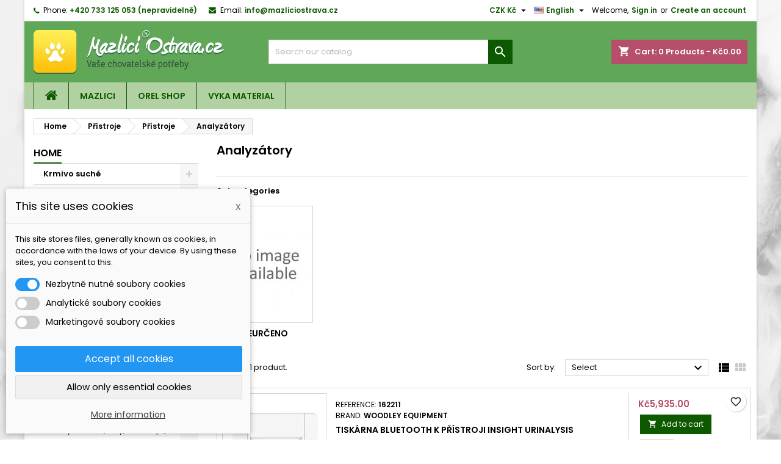

--- FILE ---
content_type: text/html; charset=utf-8
request_url: https://mazliciostrava.cz/index.php?id_category=230&controller=category&id_lang=1
body_size: 30633
content:
<!doctype html>
<html lang="en">

  <head>
    
      
  <meta charset="utf-8">


  <meta http-equiv="x-ua-compatible" content="ie=edge">



  <title>Analyzátory</title>
  
    
  
  <meta name="description" content="">
  <meta name="keywords" content="">
        <link rel="canonical" href="https://mazliciostrava.cz/index.php?id_category=230&amp;controller=category&amp;id_lang=1">
  
  
                  <link rel="alternate" href="https://mazliciostrava.cz/index.php?id_category=230&amp;controller=category&amp;id_lang=1" hreflang="en-us">
                  <link rel="alternate" href="https://mazliciostrava.cz/index.php?id_category=230&amp;controller=category&amp;id_lang=2" hreflang="cs-cz">
                  <link rel="alternate" href="https://mazliciostrava.cz/index.php?id_category=230&amp;controller=category&amp;id_lang=3" hreflang="sk-sk">
        




  <meta name="viewport" content="width=device-width, initial-scale=1">



  <link rel="icon" type="image/vnd.microsoft.icon" href="https://mazliciostrava.cz/img/favicon.ico?1672428010">
  <link rel="shortcut icon" type="image/x-icon" href="https://mazliciostrava.cz/img/favicon.ico?1672428010">



  
<link rel="font" rel="preload" as="font" type="font/woff2" crossorigin href="https://mazliciostrava.cz/themes/AngarTheme/assets/css/fonts/material_icons.woff2"/>
<link rel="font" rel="preload" as="font" type="font/woff2" crossorigin href="https://mazliciostrava.cz/themes/AngarTheme/assets/css/fonts/fontawesome-webfont.woff2?v=4.7.0"/>

  <link rel="stylesheet" rel="preload" as="style" href="https://mazliciostrava.cz/themes/AngarTheme/assets/cache/theme-47bce0216.css" media="all" />


  <link rel="stylesheet" href="https://mazliciostrava.cz/themes/AngarTheme/assets/cache/theme-47bce0216.css" type="text/css" media="all">


<link rel="stylesheet" rel="preload" as="style" href="https://fonts.googleapis.com/css?family=Poppins:400,600&amp;subset=latin,latin-ext&display=block" type="text/css" media="all" />


  

  <script type="text/javascript">
        var blockwishlistController = "https:\/\/mazliciostrava.cz\/index.php?fc=module&module=blockwishlist&controller=action&id_lang=1";
        var dm_cookie_html_banner = "<style>\n\n    input:checked + .dm_slider {\n      background-color: #2196F3;\n    }\n\n    input:focus + .dm_slider {\n      box-shadow: 0 0 1px #2196F3;\n    }\n\n    .dm-cookie-popup-accept-cookies, .dm-cookie-popup-accept-cookies-save-group {\n        background-color: #2196F3;\n        border:1px solid #2196F3;\n    }\n\n    .dm-cookie-popup-accept-cookies:hover {\n        background-color: #225c9f;\n    }\n\n    .dm-cookie-popup-accept-cookies-save-group:hover {\n        background-color: #225c9f;\n    }\n\n<\/style>\n\n<div id=\"dm-cookie-popup-container\">\n\n    <div class=\"dm-cookie-popup\" style=\"display: none;\">\n\n        <div class=\"dm-cookie-popup-inner\">\n            <div class=\"dm-cookie-popup-left\">\n                <div class=\"dm-cookie-popup-headline\">This site uses cookies<span><a href=\"#\" class=\"dm-cookie-popup-decline-cookies-cancel-screen\">x<\/a><\/span><\/div>\n                <div class=\"dm-cookie-popup-sub-headline\">This site stores files, generally known as cookies, in accordance with the laws of your device. By using these sites, you consent to this.<\/div>\n            <\/div>\n        <\/div>\n\n        <div class=\"dm-cookie-popup-lower\">\n            <ul class=\"dm_cookies_variant\">\n\n                <li class=\"dm_cookies_variant_item\">\n                    <span>\n                        <label class=\"switch\">\n                            <input type=\"checkbox\" name=\"dm_cookie_group_default\" id=\"dm_cookie_group_default\" class=\"noUniform\" checked=\"checked\" disabled \/>\n                            <span class=\"dm_slider round\"><\/span>\n                        <\/label>\n                        <span class=\"dm_title_group\">Nezbytn\u011b nutn\u00e9 soubory cookies<\/span>\n                    <\/span>\n                    <p class=\"dm_cookies_more_info\">\n                        These cookies are necessary for the operation of our services and cannot be turned off. They are usually set up only in response to your actions, such as creating an account or saving a wish list for later.\n                    <\/p>\n                <\/li>\n                \n                <li class=\"dm_cookies_variant_item\">\n                    <span>\n                        <label class=\"switch\">\n                            <input type=\"checkbox\" name=\"dm_cookie_group_1\" id=\"dm_cookie_group_1\" class=\"noUniform\"  \/>\n                            <span class=\"dm_slider round\"><\/span>\n                        <\/label>\n                        <span class=\"dm_title_group\">Analytick\u00e9 soubory cookies<\/span>\n                    <\/span>\n                    <p class=\"dm_cookies_more_info\">These cookies allow us to count visits and traffic so that we have an overview of which pages are the most popular and how visitors navigate our website. All information that these cookies collect is aggregated and therefore anonymous.<\/p>\n                <\/li>\n\n                <li class=\"dm_cookies_variant_item\">\n                    <span>\n                        <label class=\"switch\">\n                            <input type=\"checkbox\" name=\"dm_cookie_group_2\" id=\"dm_cookie_group_2\" class=\"noUniform\"  \/>\n                            <span class=\"dm_slider round\"><\/span>\n                        <\/label>\n                        <span class=\"dm_title_group\">Marketingov\u00e9 soubory cookies<\/span>\n                    <\/span>\n                    <p class=\"dm_cookies_more_info\">By accepting marketing cookies, you agree to place cookies on your device to provide you with relevant content that meets your interests. These cookies may be set by us or our advertising partners through our site. Their purpose is to profile your interests and display relevant content on our website as well as on third-party websites.<\/p>\n                <\/li>\n\n            <\/ul>\n        <\/div>\n\n        <div class=\"dm-cookie-popup-cms-link\">\n                            <a href=\"https:\/\/mazliciostrava.cz\/index.php?id_cms=7&amp;controller=cms&amp;id_lang=1\" class=\"cookie-a\">P\u0159ej\u00edt na str\u00e1nku Detailed cookies<\/a>\n                    <\/div>\n\n        <div class=\"dm-cookie-popup-right\">\n            <a href=\"#\" class=\"dm-cookie-popup-accept-cookies\">Accept all cookies<\/a>\n            <a href=\"#\" class=\"dm-cookie-popup-accept-cookies-save-group\" style=\"display:none\">Ulo\u017eit nastaven\u00ed cookies soubor\u016f<\/a>\n            <a href=\"#\" class=\"dm-cookie-popup-decline-cookies\">Allow only essential cookies<\/a>\n            <a href=\"#\" class=\"dm-cookie-popup-learn-more\">More information<\/a>\n        <\/div>\n\n    <\/div>\n<\/div>\n\n";
        var dm_cookies_base_url = "https:\/\/mazliciostrava.cz\/";
        var dm_cookies_days_expires = 31;
        var dm_cookies_id_guest = 261697;
        var dm_cookies_position = "bottomleft";
        var prestashop = {"cart":{"products":[],"totals":{"total":{"type":"total","label":"Total","amount":0,"value":"K\u010d0.00"},"total_including_tax":{"type":"total","label":"Total (tax incl.)","amount":0,"value":"K\u010d0.00"},"total_excluding_tax":{"type":"total","label":"Total (tax excl.)","amount":0,"value":"K\u010d0.00"}},"subtotals":{"products":{"type":"products","label":"Subtotal","amount":0,"value":"K\u010d0.00"},"discounts":null,"shipping":{"type":"shipping","label":"Shipping","amount":0,"value":""},"tax":{"type":"tax","label":"Included taxes","amount":0,"value":"K\u010d0.00"}},"products_count":0,"summary_string":"0 items","vouchers":{"allowed":1,"added":[]},"discounts":[],"minimalPurchase":0,"minimalPurchaseRequired":""},"currency":{"id":2,"name":"Czech Koruna","iso_code":"CZK","iso_code_num":"203","sign":"K\u010d"},"customer":{"lastname":null,"firstname":null,"email":null,"birthday":null,"newsletter":null,"newsletter_date_add":null,"optin":null,"website":null,"company":null,"siret":null,"ape":null,"is_logged":false,"gender":{"type":null,"name":null},"addresses":[]},"country":{"id_zone":"9","id_currency":"2","call_prefix":"420","iso_code":"CZ","active":"1","contains_states":"0","need_identification_number":"0","need_zip_code":"1","zip_code_format":"NNN NN","display_tax_label":"1","name":"\u010cesko","id":16},"language":{"name":"English (English)","iso_code":"en","locale":"en-US","language_code":"en-us","active":"1","is_rtl":"0","date_format_lite":"m\/d\/Y","date_format_full":"m\/d\/Y H:i:s","id":1},"page":{"title":"","canonical":"https:\/\/mazliciostrava.cz\/index.php?id_category=230&controller=category&id_lang=1","meta":{"title":"Analyz\u00e1tory","description":"","keywords":"","robots":"index"},"page_name":"category","body_classes":{"lang-en":true,"lang-rtl":false,"country-CZ":true,"currency-CZK":true,"layout-left-column":true,"page-category":true,"tax-display-enabled":true,"page-customer-account":false,"category-id-230":true,"category-Analyz\u00e1tory":true,"category-id-parent-19":true,"category-depth-level-4":true},"admin_notifications":[],"password-policy":{"feedbacks":{"0":"Very weak","1":"Weak","2":"Average","3":"Strong","4":"Very strong","Straight rows of keys are easy to guess":"Straight rows of keys are easy to guess","Short keyboard patterns are easy to guess":"Short keyboard patterns are easy to guess","Use a longer keyboard pattern with more turns":"Use a longer keyboard pattern with more turns","Repeats like \"aaa\" are easy to guess":"Repeats like \"aaa\" are easy to guess","Repeats like \"abcabcabc\" are only slightly harder to guess than \"abc\"":"Repeats like \"abcabcabc\" are only slightly harder to guess than \"abc\"","Sequences like abc or 6543 are easy to guess":"Sequences like \"abc\" or \"6543\" are easy to guess.","Recent years are easy to guess":"Recent years are easy to guess","Dates are often easy to guess":"Dates are often easy to guess","This is a top-10 common password":"This is a top-10 common password","This is a top-100 common password":"This is a top-100 common password","This is a very common password":"This is a very common password","This is similar to a commonly used password":"This is similar to a commonly used password","A word by itself is easy to guess":"A word by itself is easy to guess","Names and surnames by themselves are easy to guess":"Names and surnames by themselves are easy to guess","Common names and surnames are easy to guess":"Common names and surnames are easy to guess","Use a few words, avoid common phrases":"Use a few words, avoid common phrases","No need for symbols, digits, or uppercase letters":"No need for symbols, digits, or uppercase letters","Avoid repeated words and characters":"Avoid repeated words and characters","Avoid sequences":"Avoid sequences","Avoid recent years":"Avoid recent years","Avoid years that are associated with you":"Avoid years that are associated with you","Avoid dates and years that are associated with you":"Avoid dates and years that are associated with you","Capitalization doesn't help very much":"Capitalization doesn't help very much","All-uppercase is almost as easy to guess as all-lowercase":"All-uppercase is almost as easy to guess as all-lowercase","Reversed words aren't much harder to guess":"Reversed words aren't much harder to guess","Predictable substitutions like '@' instead of 'a' don't help very much":"Predictable substitutions like \"@\" instead of \"a\" don't help very much.","Add another word or two. Uncommon words are better.":"Add another word or two. Uncommon words are better."}}},"shop":{"name":"Mazlici Ostrava","logo":"https:\/\/mazliciostrava.cz\/img\/logo-1672428010.jpg","stores_icon":"https:\/\/mazliciostrava.cz\/img\/logo_stores.png","favicon":"https:\/\/mazliciostrava.cz\/img\/favicon.ico"},"core_js_public_path":"\/themes\/","urls":{"base_url":"https:\/\/mazliciostrava.cz\/","current_url":"https:\/\/mazliciostrava.cz\/index.php?id_category=230&controller=category&id_lang=1","shop_domain_url":"https:\/\/mazliciostrava.cz","img_ps_url":"https:\/\/mazliciostrava.cz\/img\/","img_cat_url":"https:\/\/mazliciostrava.cz\/img\/c\/","img_lang_url":"https:\/\/mazliciostrava.cz\/img\/l\/","img_prod_url":"https:\/\/mazliciostrava.cz\/img\/p\/","img_manu_url":"https:\/\/mazliciostrava.cz\/img\/m\/","img_sup_url":"https:\/\/mazliciostrava.cz\/img\/su\/","img_ship_url":"https:\/\/mazliciostrava.cz\/img\/s\/","img_store_url":"https:\/\/mazliciostrava.cz\/img\/st\/","img_col_url":"https:\/\/mazliciostrava.cz\/img\/co\/","img_url":"https:\/\/mazliciostrava.cz\/themes\/AngarTheme\/assets\/img\/","css_url":"https:\/\/mazliciostrava.cz\/themes\/AngarTheme\/assets\/css\/","js_url":"https:\/\/mazliciostrava.cz\/themes\/AngarTheme\/assets\/js\/","pic_url":"https:\/\/mazliciostrava.cz\/upload\/","theme_assets":"https:\/\/mazliciostrava.cz\/themes\/AngarTheme\/assets\/","theme_dir":"https:\/\/mazliciostrava.cz\/themes\/AngarTheme\/","pages":{"address":"https:\/\/mazliciostrava.cz\/index.php?controller=address","addresses":"https:\/\/mazliciostrava.cz\/index.php?controller=addresses","authentication":"https:\/\/mazliciostrava.cz\/index.php?controller=authentication","manufacturer":"https:\/\/mazliciostrava.cz\/index.php?controller=manufacturer","cart":"https:\/\/mazliciostrava.cz\/index.php?controller=cart","category":"https:\/\/mazliciostrava.cz\/index.php?controller=category","cms":"https:\/\/mazliciostrava.cz\/index.php?controller=cms","contact":"https:\/\/mazliciostrava.cz\/index.php?controller=contact","discount":"https:\/\/mazliciostrava.cz\/index.php?controller=discount","guest_tracking":"https:\/\/mazliciostrava.cz\/index.php?controller=guest-tracking","history":"https:\/\/mazliciostrava.cz\/index.php?controller=history","identity":"https:\/\/mazliciostrava.cz\/index.php?controller=identity","index":"https:\/\/mazliciostrava.cz\/index.php","my_account":"https:\/\/mazliciostrava.cz\/index.php?controller=my-account","order_confirmation":"https:\/\/mazliciostrava.cz\/index.php?controller=order-confirmation","order_detail":"https:\/\/mazliciostrava.cz\/index.php?controller=order-detail","order_follow":"https:\/\/mazliciostrava.cz\/index.php?controller=order-follow","order":"https:\/\/mazliciostrava.cz\/index.php?controller=order","order_return":"https:\/\/mazliciostrava.cz\/index.php?controller=order-return","order_slip":"https:\/\/mazliciostrava.cz\/index.php?controller=order-slip","pagenotfound":"https:\/\/mazliciostrava.cz\/index.php?controller=pagenotfound","password":"https:\/\/mazliciostrava.cz\/index.php?controller=password","pdf_invoice":"https:\/\/mazliciostrava.cz\/index.php?controller=pdf-invoice","pdf_order_return":"https:\/\/mazliciostrava.cz\/index.php?controller=pdf-order-return","pdf_order_slip":"https:\/\/mazliciostrava.cz\/index.php?controller=pdf-order-slip","prices_drop":"https:\/\/mazliciostrava.cz\/index.php?controller=prices-drop","product":"https:\/\/mazliciostrava.cz\/index.php?controller=product","registration":"https:\/\/mazliciostrava.cz\/index.php?controller=registration","search":"https:\/\/mazliciostrava.cz\/index.php?controller=search","sitemap":"https:\/\/mazliciostrava.cz\/index.php?controller=sitemap","stores":"https:\/\/mazliciostrava.cz\/index.php?controller=stores","supplier":"https:\/\/mazliciostrava.cz\/index.php?controller=supplier","new_products":"https:\/\/mazliciostrava.cz\/index.php?controller=new-products","brands":"https:\/\/mazliciostrava.cz\/index.php?controller=manufacturer","register":"https:\/\/mazliciostrava.cz\/index.php?controller=registration","order_login":"https:\/\/mazliciostrava.cz\/index.php?controller=order&login=1"},"alternative_langs":{"en-us":"https:\/\/mazliciostrava.cz\/index.php?id_category=230&controller=category&id_lang=1","cs-cz":"https:\/\/mazliciostrava.cz\/index.php?id_category=230&controller=category&id_lang=2","sk-sk":"https:\/\/mazliciostrava.cz\/index.php?id_category=230&controller=category&id_lang=3"},"actions":{"logout":"https:\/\/mazliciostrava.cz\/index.php?mylogout="},"no_picture_image":{"bySize":{"small_default":{"url":"https:\/\/mazliciostrava.cz\/img\/p\/en-default-small_default.jpg","width":98,"height":98},"cart_default":{"url":"https:\/\/mazliciostrava.cz\/img\/p\/en-default-cart_default.jpg","width":125,"height":125},"home_default":{"url":"https:\/\/mazliciostrava.cz\/img\/p\/en-default-home_default.jpg","width":259,"height":259},"medium_default":{"url":"https:\/\/mazliciostrava.cz\/img\/p\/en-default-medium_default.jpg","width":452,"height":452},"large_default":{"url":"https:\/\/mazliciostrava.cz\/img\/p\/en-default-large_default.jpg","width":800,"height":800}},"small":{"url":"https:\/\/mazliciostrava.cz\/img\/p\/en-default-small_default.jpg","width":98,"height":98},"medium":{"url":"https:\/\/mazliciostrava.cz\/img\/p\/en-default-home_default.jpg","width":259,"height":259},"large":{"url":"https:\/\/mazliciostrava.cz\/img\/p\/en-default-large_default.jpg","width":800,"height":800},"legend":""}},"configuration":{"display_taxes_label":true,"display_prices_tax_incl":true,"is_catalog":false,"show_prices":true,"opt_in":{"partner":false},"quantity_discount":{"type":"price","label":"Unit price"},"voucher_enabled":1,"return_enabled":1},"field_required":[],"breadcrumb":{"links":[{"title":"Home","url":"https:\/\/mazliciostrava.cz\/index.php"},{"title":"P\u0159\u00edstroje","url":"https:\/\/mazliciostrava.cz\/index.php?id_category=18&controller=category&id_lang=1"},{"title":"P\u0159\u00edstroje","url":"https:\/\/mazliciostrava.cz\/index.php?id_category=19&controller=category&id_lang=1"},{"title":"Analyz\u00e1tory","url":"https:\/\/mazliciostrava.cz\/index.php?id_category=230&controller=category&id_lang=1"}],"count":4},"link":{"protocol_link":"https:\/\/","protocol_content":"https:\/\/"},"time":1764739253,"static_token":"36808b9ef88faba8ab01f54ab471e2ab","token":"11f56f7f4fb1c1c4fd5a3a51a98be0e1","debug":false};
        var productsAlreadyTagged = [];
        var psr_icon_color = "#F19D76";
        var removeFromWishlistUrl = "https:\/\/mazliciostrava.cz\/index.php?action=deleteProductFromWishlist&fc=module&module=blockwishlist&controller=action&id_lang=1";
        var wishlistAddProductToCartUrl = "https:\/\/mazliciostrava.cz\/index.php?action=addProductToCart&fc=module&module=blockwishlist&controller=action&id_lang=1";
        var wishlistUrl = "https:\/\/mazliciostrava.cz\/index.php?fc=module&module=blockwishlist&controller=view&id_lang=1";
      </script>



  
    <script data-keepinline="true">

        // GTAG consent
        window.dataLayer = window.dataLayer || [];
        function gtag(){dataLayer.push(arguments);}

        gtag("consent", "default", {
            "ad_storage": "denied",
            "analytics_storage": "denied"
        });

        
                            
                    gtag("set", "ads_data_redaction", true);
                
                    

        dataLayer.push({
            "event" : "default_consent",
        });

     </script>


<style type="text/css">
body {
background-color: #ffffff;
font-family: "Poppins", Arial, Helvetica, sans-serif;
}

.products .product-miniature .product-title {
height: 32px;
}

.products .product-miniature .product-title a {
font-size: 14px;
line-height: 16px;
}

#content-wrapper .products .product-miniature .product-desc {
height: 36px;
}

@media (min-width: 991px) {
#home_categories ul li .cat-container {
min-height: 0px;
}
}

@media (min-width: 768px) {
#_desktop_logo {
padding-top: 14px;
padding-bottom: 0px;
}
}

nav.header-nav {
background: #ffffff;
}

nav.header-nav,
.header_sep2 #contact-link span.shop-phone,
.header_sep2 #contact-link span.shop-phone.shop-tel,
.header_sep2 #contact-link span.shop-phone:last-child,
.header_sep2 .lang_currency_top,
.header_sep2 .lang_currency_top:last-child,
.header_sep2 #_desktop_currency_selector,
.header_sep2 #_desktop_language_selector,
.header_sep2 #_desktop_user_info {
border-color: #d6d4d4;
}

#contact-link,
#contact-link a,
.lang_currency_top span.lang_currency_text,
.lang_currency_top .dropdown i.expand-more,
nav.header-nav .user-info span,
nav.header-nav .user-info a.logout,
#languages-block-top div.current,
nav.header-nav a{
color: #000000;
}

#contact-link span.shop-phone strong,
#contact-link span.shop-phone strong a,
.lang_currency_top span.expand-more,
nav.header-nav .user-info a.account {
color: #0d5900;
}

#contact-link span.shop-phone i {
color: #0d5900;
}

.header-top {
background: #60a858;
}

div#search_widget form button[type=submit] {
background: #0d5900;
color: #ffffff;
}

div#search_widget form button[type=submit]:hover {
background: #0d5900;
color: #ffffff;
}


#header div#_desktop_cart .blockcart .header {
background: #b54f6b;
}

#header div#_desktop_cart .blockcart .header a.cart_link {
color: #ffffff;
}


#homepage-slider .bx-wrapper .bx-pager.bx-default-pager a:hover,
#homepage-slider .bx-wrapper .bx-pager.bx-default-pager a.active{
background: #0d5900;
}

div#rwd_menu {
background: #b2d1a3;
}

div#rwd_menu,
div#rwd_menu a {
color: #0d5900;
}

div#rwd_menu,
div#rwd_menu .rwd_menu_item,
div#rwd_menu .rwd_menu_item:first-child {
border-color: #0d5900;
}

div#rwd_menu .rwd_menu_item:hover,
div#rwd_menu .rwd_menu_item:focus,
div#rwd_menu .rwd_menu_item a:hover,
div#rwd_menu .rwd_menu_item a:focus {
color: #ffffff;
background: #fad500;
}

#mobile_top_menu_wrapper2 .top-menu li a:hover,
.rwd_menu_open ul.user_info li a:hover {
background: #fad500;
color: #ffffff;
}

#_desktop_top_menu{
background: #b2d1a3;
}

#_desktop_top_menu,
#_desktop_top_menu > ul > li,
.menu_sep1 #_desktop_top_menu > ul > li,
.menu_sep1 #_desktop_top_menu > ul > li:last-child,
.menu_sep2 #_desktop_top_menu,
.menu_sep2 #_desktop_top_menu > ul > li,
.menu_sep2 #_desktop_top_menu > ul > li:last-child,
.menu_sep3 #_desktop_top_menu,
.menu_sep4 #_desktop_top_menu,
.menu_sep5 #_desktop_top_menu,
.menu_sep6 #_desktop_top_menu {
border-color: #0d5900;
}

#_desktop_top_menu > ul > li > a {
color: #0d5900;
}

#_desktop_top_menu > ul > li:hover > a {
color: #ffffff;
background: #fad500;
}

.submenu1 #_desktop_top_menu .popover.sub-menu ul.top-menu li a:hover,
.submenu3 #_desktop_top_menu .popover.sub-menu ul.top-menu li a:hover,
.live_edit_0.submenu1 #_desktop_top_menu .popover.sub-menu ul.top-menu li:hover > a,
.live_edit_0.submenu3 #_desktop_top_menu .popover.sub-menu ul.top-menu li:hover > a {
background: #fad500;
color: #ffffff;
}


#home_categories .homecat_title span {
border-color: #0d5900;
}

#home_categories ul li .homecat_name span {
background: #0d5900;
}

#home_categories ul li a.view_more {
background: #0d5900;
color: #ffffff;
border-color: #0d5900;
}

#home_categories ul li a.view_more:hover {
background: #1b1a1b;
color: #ffffff;
border-color: #1b1a1b;
}

.columns .text-uppercase a,
.columns .text-uppercase span,
.columns div#_desktop_cart .cart_index_title a,
#home_man_product .catprod_title a span {
border-color: #0d5900;
}

#index .tabs ul.nav-tabs li.nav-item a.active,
#index .tabs ul.nav-tabs li.nav-item a:hover,
.index_title a,
.index_title span {
border-color: #0d5900;
}

a.product-flags-plist span.product-flag.new,
#home_cat_product a.product-flags-plist span.product-flag.new,
#product #content .product-flags li,
#product #content .product-flags .product-flag.new {
background: #0d5900;
}

.products .product-miniature .product-title a,
#home_cat_product ul li .right-block .name_block a {
color: #000000;
}

.products .product-miniature span.price,
#home_cat_product ul li .product-price-and-shipping .price,
.ui-widget .search_right span.search_price,
body#view #main .wishlist-product-price {
color: #b54f6b;
}

.button-container .add-to-cart:hover,
#subcart .cart-buttons .viewcart:hover,
body#view ul li.wishlist-products-item .wishlist-product-bottom .btn-primary:hover {
background: #282828;
color: #ffffff;
border-color: #282828;
}

.button-container .add-to-cart,
.button-container .add-to-cart:disabled,
#subcart .cart-buttons .viewcart,
body#view ul li.wishlist-products-item .wishlist-product-bottom .btn-primary {
background: #0d5900;
color: #ffffff;
border-color: #0d5900;
}

#home_cat_product .catprod_title span {
border-color: #0d5900;
}

#home_man .man_title span {
border-color: #0d5900;
}

div#angarinfo_block .icon_cms {
color: #0d5900;
}

.footer-container {
background: #1b1a1b;
}

.footer-container,
.footer-container .h3,
.footer-container .links .title,
.row.social_footer {
border-color: #363636;
}

.footer-container .h3 span,
.footer-container .h3 a,
.footer-container .links .title span.h3,
.footer-container .links .title a.h3 {
border-color: #0d5900;
}

.footer-container,
.footer-container .h3,
.footer-container .links .title .h3,
.footer-container a,
.footer-container li a,
.footer-container .links ul>li a {
color: #ffffff;
}

.block_newsletter .btn-newsletter {
background: #0d5900;
color: #ffffff;
}

.block_newsletter .btn-newsletter:hover {
background: #0d5900;
color: #ffffff;
}

.footer-container .bottom-footer {
background: #1b1a1b;
border-color: #363636;
color: #ffffff;
}

.product-prices .current-price span.price {
color: #b54f6b;
}

.product-add-to-cart button.btn.add-to-cart:hover {
background: #282828;
color: #ffffff;
border-color: #282828;
}

.product-add-to-cart button.btn.add-to-cart,
.product-add-to-cart button.btn.add-to-cart:disabled {
background: #0d5900;
color: #ffffff;
border-color: #0d5900;
}

#product .tabs ul.nav-tabs li.nav-item a.active,
#product .tabs ul.nav-tabs li.nav-item a:hover,
#product .index_title span,
.page-product-heading span,
body #product-comments-list-header .comments-nb {
border-color: #0d5900;
}

body .btn-primary:hover {
background: #3aa04c;
color: #ffffff;
border-color: #196f28;
}

body .btn-primary,
body .btn-primary.disabled,
body .btn-primary:disabled,
body .btn-primary.disabled:hover {
background: #43b754;
color: #ffffff;
border-color: #399a49;
}

body .btn-secondary:hover {
background: #eeeeee;
color: #000000;
border-color: #d8d8d8;
}

body .btn-secondary,
body .btn-secondary.disabled,
body .btn-secondary:disabled,
body .btn-secondary.disabled:hover {
background: #f6f6f6;
color: #000000;
border-color: #d8d8d8;
}

.form-control:focus, .input-group.focus {
border-color: #dbdbdb;
outline-color: #dbdbdb;
}

body .pagination .page-list .current a,
body .pagination .page-list a:hover,
body .pagination .page-list .current a.disabled,
body .pagination .page-list .current a.disabled:hover {
color: #0d5900;
}

.page-my-account #content .links a:hover i {
color: #0d5900;
}

#scroll_top {
background: #0d5900;
color: #ffffff;
}

#scroll_top:hover,
#scroll_top:focus {
background: #1b1a1b;
color: #ffffff;
}

</style>



    
  </head>

  <body id="category" class="lang-en country-cz currency-czk layout-left-column page-category tax-display-enabled category-id-230 category-analyzatory category-id-parent-19 category-depth-level-4 live_edit_0  ps_178 ps_823
	custom_pattern #ffffff bg_attatchment_fixed bg_position_tl bg_repeat_xy bg_size_initial slider_position_column slider_controls_black banners_top2 banners_top_tablets2 banners_top_phones1 banners_bottom2 banners_bottom_tablets2 banners_bottom_phones1 submenu1 pl_1col_qty_6 pl_2col_qty_6 pl_3col_qty_4 pl_1col_qty_bigtablets_4 pl_2col_qty_bigtablets_3 pl_3col_qty_bigtablets_2 pl_1col_qty_tablets_3 pl_1col_qty_phones_1 home_tabs1 pl_border_type1 32 14 16 pl_button_icon_no pl_button_qty2 pl_desc_no pl_reviews_yes pl_availability_no  hide_reference_no hide_reassurance_yes product_tabs1    menu_sep1 header_sep1 slider_boxed feat_cat_style4 feat_cat4 feat_cat_bigtablets2 feat_cat_tablets2 feat_cat_phones0 all_products_yes pl_colors_yes newsletter_info_yes stickycart_yes stickymenu_yes homeicon_no pl_man_no product_hide_man_no  pl_ref_no  mainfont_Poppins bg_white standard_carusele not_logged  ">

    
      
    

    <main>
      
              

      <header id="header">
        
          


  <div class="header-banner">
    
  </div>



  <nav class="header-nav">
    <div class="container">
      <div class="row">
          <div class="col-md-12 col-xs-12">
            <div id="_desktop_contact_link">
  <div id="contact-link">

			<span class="shop-phone contact_link">
			<a href="https://mazliciostrava.cz/index.php?controller=contact">Contact</a>
		</span>
	
			<span class="shop-phone shop-tel">
			<i class="fa fa-phone"></i>
			<span class="shop-phone_text">Phone:</span>
			<strong><a href="tel:+420 733 125 053 (nepravidelně)">+420 733 125 053 (nepravidelně)</a></strong>
		</span>
	
			<span class="shop-phone shop-email">
			<i class="fa fa-envelope"></i>
			<span class="shop-phone_text">Email:</span>
			<strong><a href="&#109;&#97;&#105;&#108;&#116;&#111;&#58;%69%6e%66%6f@%6d%61%7a%6c%69%63%69%6f%73%74%72%61%76%61.%63%7a" >&#x69;&#x6e;&#x66;&#x6f;&#x40;&#x6d;&#x61;&#x7a;&#x6c;&#x69;&#x63;&#x69;&#x6f;&#x73;&#x74;&#x72;&#x61;&#x76;&#x61;&#x2e;&#x63;&#x7a;</a></strong>
		</span>
	

  </div>
</div>


            <div id="_desktop_user_info">
  <div class="user-info">


	<ul class="user_info hidden-md-up">

		
			<li><a href="https://mazliciostrava.cz/index.php?controller=my-account" title="Log in to your customer account" rel="nofollow">Sign in</a></li>
			<li><a href="https://mazliciostrava.cz/index.php?controller=registration" title="Log in to your customer account" rel="nofollow">Create an account</a></li>

		
	</ul>


	<div class="hidden-sm-down">
		<span class="welcome">Welcome,</span>
					<a class="account" href="https://mazliciostrava.cz/index.php?controller=my-account" title="Log in to your customer account" rel="nofollow">Sign in</a>

			<span class="or">or</span>

			<a class="account" href="https://mazliciostrava.cz/index.php?controller=registration" title="Log in to your customer account" rel="nofollow">Create an account</a>
			</div>


  </div>
</div><div id="_desktop_language_selector" class="lang_currency_top">
  <div class="language-selector-wrapper">
	<div class="language-selector dropdown js-dropdown">
	  <button data-toggle="dropdown" class="hidden-sm-down2 btn-unstyle" aria-haspopup="true" aria-expanded="false" aria-label="Language dropdown">
		<img src="https://mazliciostrava.cz/img/l/1.jpg" alt="en" width="16" height="11" />
		<span class="expand-more">English</span>
		<i class="material-icons expand-more">&#xE5C5;</i>
	  </button>
	  <ul class="dropdown-menu hidden-sm-down2" aria-labelledby="language-selector-label">
				  <li  class="current" >
			<a href="https://mazliciostrava.cz/index.php?id_category=230&controller=category&id_lang=1" class="dropdown-item">
				<img src="https://mazliciostrava.cz/img/l/1.jpg" alt="en" width="16" height="11" />
				<span>English</span>
			</a>
		  </li>
				  <li >
			<a href="https://mazliciostrava.cz/index.php?id_category=230&controller=category&id_lang=2" class="dropdown-item">
				<img src="https://mazliciostrava.cz/img/l/2.jpg" alt="cs" width="16" height="11" />
				<span>Čeština</span>
			</a>
		  </li>
				  <li >
			<a href="https://mazliciostrava.cz/index.php?id_category=230&controller=category&id_lang=3" class="dropdown-item">
				<img src="https://mazliciostrava.cz/img/l/3.jpg" alt="sk" width="16" height="11" />
				<span>Slovenčina</span>
			</a>
		  </li>
			  </ul>
	</div>
  </div>
</div>
<div id="_desktop_currency_selector" class="lang_currency_top">
  <div class="currency-selector dropdown js-dropdown">
	<button data-toggle="dropdown" class="hidden-sm-down2 btn-unstyle" aria-haspopup="true" aria-expanded="false" aria-label="Currency dropdown">
	  <span class="expand-more _gray-darker">CZK Kč</span>
	  <i class="material-icons expand-more">&#xE5C5;</i>
	</button>
	<ul class="dropdown-menu hidden-sm-down2" aria-labelledby="currency-selector-label">
	  		<li  class="current" >
		  <a title="Czech Koruna" rel="nofollow" href="https://mazliciostrava.cz/index.php?id_category=230&amp;controller=category&amp;id_lang=1&amp;SubmitCurrency=1&amp;id_currency=2" class="dropdown-item">CZK Kč</a>
		</li>
	  		<li >
		  <a title="Euro" rel="nofollow" href="https://mazliciostrava.cz/index.php?id_category=230&amp;controller=category&amp;id_lang=1&amp;SubmitCurrency=1&amp;id_currency=3" class="dropdown-item">EUR €</a>
		</li>
	  	</ul>
  </div>
</div>

          </div>
      </div>
    </div>
  </nav>



  <div class="header-top">
    <div class="container">
	  <div class="row">
        <div class="col-md-4 hidden-sm-down2" id="_desktop_logo">
                            <a href="https://mazliciostrava.cz/">
                  <img class="logo img-responsive" src="https://mazliciostrava.cz/img/logo-1672428010.jpg" alt="Mazlici Ostrava">
                </a>
                    </div>
		
<div id="_desktop_cart">

	<div class="cart_top">

		<div class="blockcart cart-preview inactive" data-refresh-url="//mazliciostrava.cz/index.php?fc=module&amp;module=ps_shoppingcart&amp;controller=ajax&amp;id_lang=1">
			<div class="header">
			
				<div class="cart_index_title">
					<a class="cart_link" rel="nofollow" href="//mazliciostrava.cz/index.php?controller=cart&amp;action=show">
						<i class="material-icons shopping-cart">shopping_cart</i>
						<span class="hidden-sm-down cart_title">Cart:</span>
						<span class="cart-products-count">
							0<span> Products - Kč0.00</span>
						</span>
					</a>
				</div>


				<div id="subcart">

					<ul class="cart_products">

											<li>There are no more items in your cart</li>
					
										</ul>

					<ul class="cart-subtotals">

				
						<li>
							<span class="text">Shipping</span>
							<span class="value"></span>
							<span class="clearfix"></span>
						</li>

						<li>
							<span class="text">Total</span>
							<span class="value">Kč0.00</span>
							<span class="clearfix"></span>
						</li>

					</ul>

					<div class="cart-buttons">
						<a class="btn btn-primary viewcart" href="//mazliciostrava.cz/index.php?controller=cart&amp;action=show">Check Out <i class="material-icons">&#xE315;</i></a>
											</div>

				</div>

			</div>
		</div>

	</div>

</div>


<!-- Block search module TOP -->
<div id="_desktop_search_widget" class="col-lg-4 col-md-4 col-sm-12 search-widget hidden-sm-down ">
	<div id="search_widget" data-search-controller-url="//mazliciostrava.cz/index.php?controller=search">
		<form method="get" action="//mazliciostrava.cz/index.php?controller=search">
			<input type="hidden" name="controller" value="search">
			<input type="text" name="s" value="" placeholder="Search our catalog" aria-label="Search">
			<button type="submit">
				<i class="material-icons search">&#xE8B6;</i>
				<span class="hidden-xl-down">Search</span>
			</button>
		</form>
	</div>
</div>
<!-- /Block search module TOP -->

		<div class="clearfix"></div>
	  </div>
    </div>

	<div id="rwd_menu" class="hidden-md-up">
		<div class="container">
			<div id="menu-icon2" class="rwd_menu_item"><i class="material-icons d-inline">&#xE5D2;</i></div>
			<div id="search-icon" class="rwd_menu_item"><i class="material-icons search">&#xE8B6;</i></div>
			<div id="user-icon" class="rwd_menu_item"><i class="material-icons logged">&#xE7FF;</i></div>
			<div id="_mobile_cart" class="rwd_menu_item"></div>
		</div>
		<div class="clearfix"></div>
	</div>

	<div class="container">
		<div id="mobile_top_menu_wrapper2" class="rwd_menu_open hidden-md-up" style="display:none;">
			<div class="js-top-menu mobile" id="_mobile_top_menu"></div>
		</div>

		<div id="mobile_search_wrapper" class="rwd_menu_open hidden-md-up" style="display:none;">
			<div id="_mobile_search_widget"></div>
		</div>

		<div id="mobile_user_wrapper" class="rwd_menu_open hidden-md-up" style="display:none;">
			<div id="_mobile_user_info"></div>
		</div>
	</div>
  </div>
  

<div class="menu js-top-menu position-static hidden-sm-down" id="_desktop_top_menu">
    

      <ul class="top-menu container" id="top-menu" data-depth="0">

					<li class="home_icon"><a href="https://mazliciostrava.cz/"><i class="icon-home"></i><span>Home</span></a></li>
		
	    
							<li class="link" id="lnk-mazlici">
								  <a
					class="dropdown-item"
					href="https://mazlici.com/cs/" data-depth="0"
					 target="_blank" 				  >
										Mazlici
				  </a>
				  				</li>
							<li class="link" id="lnk-orel-shop">
								  <a
					class="dropdown-item"
					href="https://orelshop.cz/index.php" data-depth="0"
					 target="_blank" 				  >
										OREL shop
				  </a>
				  				</li>
							<li class="link" id="lnk-vyka-material">
								  <a
					class="dropdown-item"
					href="https://vyka.material.cz/" data-depth="0"
					 target="_blank" 				  >
										VYKA material
				  </a>
				  				</li>
			
		
      </ul>


    <div class="clearfix"></div>
</div>



        
      </header>

      
        
<aside id="notifications">
  <div class="container">
    
    
    
      </div>
</aside>
      

      
            
      <section id="wrapper">
        
        <div class="container">
			
			
			<div class="row">
			  			  
				<nav data-depth="4" class="breadcrumb hidden-sm-down">
  <ol itemscope itemtype="http://schema.org/BreadcrumbList">
          
        <li itemprop="itemListElement" itemscope itemtype="http://schema.org/ListItem">
          <a itemprop="item" href="https://mazliciostrava.cz/index.php">
            <span itemprop="name">Home</span>
          </a>
          <meta itemprop="position" content="1">
        </li>
      
          
        <li itemprop="itemListElement" itemscope itemtype="http://schema.org/ListItem">
          <a itemprop="item" href="https://mazliciostrava.cz/index.php?id_category=18&amp;controller=category&amp;id_lang=1">
            <span itemprop="name">Přístroje</span>
          </a>
          <meta itemprop="position" content="2">
        </li>
      
          
        <li itemprop="itemListElement" itemscope itemtype="http://schema.org/ListItem">
          <a itemprop="item" href="https://mazliciostrava.cz/index.php?id_category=19&amp;controller=category&amp;id_lang=1">
            <span itemprop="name">Přístroje</span>
          </a>
          <meta itemprop="position" content="3">
        </li>
      
          
        <li itemprop="itemListElement" itemscope itemtype="http://schema.org/ListItem">
          <a itemprop="item" href="https://mazliciostrava.cz/index.php?id_category=230&amp;controller=category&amp;id_lang=1">
            <span itemprop="name">Analyzátory</span>
          </a>
          <meta itemprop="position" content="4">
        </li>
      
      </ol>
</nav>
			  
			  
			  
				<div id="left-column" class="columns col-xs-12 col-sm-4 col-md-3">
				  				  



<div class="block-categories block">
		<div class="h6 text-uppercase facet-label">
		<a href="https://mazliciostrava.cz/index.php?id_category=2&controller=category&id_lang=1" title="Categories">Home</a>
	</div>

    <div class="block_content">
		<ul class="tree dhtml">
			
  <li id="cat_id_10"><a href="https://mazliciostrava.cz/index.php?id_category=10&amp;controller=category&amp;id_lang=1" >Krmivo suché</a><ul>
  <li id="cat_id_11"><a href="https://mazliciostrava.cz/index.php?id_category=11&amp;controller=category&amp;id_lang=1" >Kočky</a><ul>
  <li id="cat_id_12"><a href="https://mazliciostrava.cz/index.php?id_category=12&amp;controller=category&amp;id_lang=1" >Adult</a><ul>
  <li id="cat_id_13"><a href="https://mazliciostrava.cz/index.php?id_category=13&amp;controller=category&amp;id_lang=1" >neurčeno</a></li></ul></li><li id="cat_id_47"><a href="https://mazliciostrava.cz/index.php?id_category=47&amp;controller=category&amp;id_lang=1" >Kitten</a><ul>
  <li id="cat_id_48"><a href="https://mazliciostrava.cz/index.php?id_category=48&amp;controller=category&amp;id_lang=1" >neurčeno</a></li></ul></li><li id="cat_id_447"><a href="https://mazliciostrava.cz/index.php?id_category=447&amp;controller=category&amp;id_lang=1" >Senior</a><ul>
  <li id="cat_id_448"><a href="https://mazliciostrava.cz/index.php?id_category=448&amp;controller=category&amp;id_lang=1" >neurčeno</a></li></ul></li></ul></li><li id="cat_id_25"><a href="https://mazliciostrava.cz/index.php?id_category=25&amp;controller=category&amp;id_lang=1" >Psi</a><ul>
  <li id="cat_id_26"><a href="https://mazliciostrava.cz/index.php?id_category=26&amp;controller=category&amp;id_lang=1" >Adult</a><ul>
  <li id="cat_id_27"><a href="https://mazliciostrava.cz/index.php?id_category=27&amp;controller=category&amp;id_lang=1" >neurčeno</a></li></ul></li><li id="cat_id_64"><a href="https://mazliciostrava.cz/index.php?id_category=64&amp;controller=category&amp;id_lang=1" >Puppy &amp; Junior</a><ul>
  <li id="cat_id_65"><a href="https://mazliciostrava.cz/index.php?id_category=65&amp;controller=category&amp;id_lang=1" >neurčeno</a></li></ul></li><li id="cat_id_212"><a href="https://mazliciostrava.cz/index.php?id_category=212&amp;controller=category&amp;id_lang=1" >Senior</a><ul>
  <li id="cat_id_213"><a href="https://mazliciostrava.cz/index.php?id_category=213&amp;controller=category&amp;id_lang=1" >neurčeno</a></li></ul></li></ul></li><li id="cat_id_204"><a href="https://mazliciostrava.cz/index.php?id_category=204&amp;controller=category&amp;id_lang=1" >Koně</a><ul>
  <li id="cat_id_205"><a href="https://mazliciostrava.cz/index.php?id_category=205&amp;controller=category&amp;id_lang=1" >neurčeno</a><ul>
  <li id="cat_id_206"><a href="https://mazliciostrava.cz/index.php?id_category=206&amp;controller=category&amp;id_lang=1" >neurčeno</a></li></ul></li></ul></li><li id="cat_id_215"><a href="https://mazliciostrava.cz/index.php?id_category=215&amp;controller=category&amp;id_lang=1" >Ptáci</a><ul>
  <li id="cat_id_216"><a href="https://mazliciostrava.cz/index.php?id_category=216&amp;controller=category&amp;id_lang=1" >neurčeno</a><ul>
  <li id="cat_id_217"><a href="https://mazliciostrava.cz/index.php?id_category=217&amp;controller=category&amp;id_lang=1" >neurčeno</a></li></ul></li></ul></li><li id="cat_id_235"><a href="https://mazliciostrava.cz/index.php?id_category=235&amp;controller=category&amp;id_lang=1" >Hlodavci</a><ul>
  <li id="cat_id_236"><a href="https://mazliciostrava.cz/index.php?id_category=236&amp;controller=category&amp;id_lang=1" >neurčeno</a><ul>
  <li id="cat_id_237"><a href="https://mazliciostrava.cz/index.php?id_category=237&amp;controller=category&amp;id_lang=1" >neurčeno</a></li></ul></li></ul></li><li id="cat_id_340"><a href="https://mazliciostrava.cz/index.php?id_category=340&amp;controller=category&amp;id_lang=1" >Akvaristika a teraristika</a><ul>
  <li id="cat_id_341"><a href="https://mazliciostrava.cz/index.php?id_category=341&amp;controller=category&amp;id_lang=1" >neurčeno</a><ul>
  <li id="cat_id_342"><a href="https://mazliciostrava.cz/index.php?id_category=342&amp;controller=category&amp;id_lang=1" >neurčeno</a></li></ul></li></ul></li><li id="cat_id_390"><a href="https://mazliciostrava.cz/index.php?id_category=390&amp;controller=category&amp;id_lang=1" >Ostatní zvířata</a><ul>
  <li id="cat_id_391"><a href="https://mazliciostrava.cz/index.php?id_category=391&amp;controller=category&amp;id_lang=1" >neurčeno</a><ul>
  <li id="cat_id_392"><a href="https://mazliciostrava.cz/index.php?id_category=392&amp;controller=category&amp;id_lang=1" >neurčeno</a></li></ul></li></ul></li><li id="cat_id_642"><a href="https://mazliciostrava.cz/index.php?id_category=642&amp;controller=category&amp;id_lang=1" >Fretky</a><ul>
  <li id="cat_id_643"><a href="https://mazliciostrava.cz/index.php?id_category=643&amp;controller=category&amp;id_lang=1" >neurčeno</a><ul>
  <li id="cat_id_644"><a href="https://mazliciostrava.cz/index.php?id_category=644&amp;controller=category&amp;id_lang=1" >neurčeno</a></li></ul></li></ul></li></ul></li><li id="cat_id_14"><a href="https://mazliciostrava.cz/index.php?id_category=14&amp;controller=category&amp;id_lang=1" >Chovatelské pomůcky</a><ul>
  <li id="cat_id_15"><a href="https://mazliciostrava.cz/index.php?id_category=15&amp;controller=category&amp;id_lang=1" >Obojky</a><ul>
  <li id="cat_id_16"><a href="https://mazliciostrava.cz/index.php?id_category=16&amp;controller=category&amp;id_lang=1" >Psi</a><ul>
  <li id="cat_id_17"><a href="https://mazliciostrava.cz/index.php?id_category=17&amp;controller=category&amp;id_lang=1" >Textil a nylon ap.</a></li><li id="cat_id_211"><a href="https://mazliciostrava.cz/index.php?id_category=211&amp;controller=category&amp;id_lang=1" >neurčeno</a></li><li id="cat_id_350"><a href="https://mazliciostrava.cz/index.php?id_category=350&amp;controller=category&amp;id_lang=1" >Kůže</a></li><li id="cat_id_539"><a href="https://mazliciostrava.cz/index.php?id_category=539&amp;controller=category&amp;id_lang=1" >Řetízek</a></li></ul></li><li id="cat_id_324"><a href="https://mazliciostrava.cz/index.php?id_category=324&amp;controller=category&amp;id_lang=1" >Kočky</a><ul>
  <li id="cat_id_325"><a href="https://mazliciostrava.cz/index.php?id_category=325&amp;controller=category&amp;id_lang=1" >Textil a nylon ap.</a></li><li id="cat_id_530"><a href="https://mazliciostrava.cz/index.php?id_category=530&amp;controller=category&amp;id_lang=1" >neurčeno</a></li></ul></li><li id="cat_id_745"><a href="https://mazliciostrava.cz/index.php?id_category=745&amp;controller=category&amp;id_lang=1" >neurčeno</a><ul>
  <li id="cat_id_746"><a href="https://mazliciostrava.cz/index.php?id_category=746&amp;controller=category&amp;id_lang=1" >neurčeno</a></li></ul></li></ul></li><li id="cat_id_22"><a href="https://mazliciostrava.cz/index.php?id_category=22&amp;controller=category&amp;id_lang=1" >Pelechy</a><ul>
  <li id="cat_id_23"><a href="https://mazliciostrava.cz/index.php?id_category=23&amp;controller=category&amp;id_lang=1" >Psi</a><ul>
  <li id="cat_id_24"><a href="https://mazliciostrava.cz/index.php?id_category=24&amp;controller=category&amp;id_lang=1" >Textil a nylon ap.</a></li><li id="cat_id_553"><a href="https://mazliciostrava.cz/index.php?id_category=553&amp;controller=category&amp;id_lang=1" >neurčeno</a></li><li id="cat_id_562"><a href="https://mazliciostrava.cz/index.php?id_category=562&amp;controller=category&amp;id_lang=1" >Plast</a></li></ul></li><li id="cat_id_246"><a href="https://mazliciostrava.cz/index.php?id_category=246&amp;controller=category&amp;id_lang=1" >Kočky</a><ul>
  <li id="cat_id_247"><a href="https://mazliciostrava.cz/index.php?id_category=247&amp;controller=category&amp;id_lang=1" >Textil a nylon ap.</a></li><li id="cat_id_509"><a href="https://mazliciostrava.cz/index.php?id_category=509&amp;controller=category&amp;id_lang=1" >neurčeno</a></li></ul></li><li id="cat_id_309"><a href="https://mazliciostrava.cz/index.php?id_category=309&amp;controller=category&amp;id_lang=1" >neurčeno</a><ul>
  <li id="cat_id_310"><a href="https://mazliciostrava.cz/index.php?id_category=310&amp;controller=category&amp;id_lang=1" >neurčeno</a></li></ul></li><li id="cat_id_376"><a href="https://mazliciostrava.cz/index.php?id_category=376&amp;controller=category&amp;id_lang=1" >Fretky</a><ul>
  <li id="cat_id_377"><a href="https://mazliciostrava.cz/index.php?id_category=377&amp;controller=category&amp;id_lang=1" >neurčeno</a></li></ul></li></ul></li><li id="cat_id_53"><a href="https://mazliciostrava.cz/index.php?id_category=53&amp;controller=category&amp;id_lang=1" >Vodítka</a><ul>
  <li id="cat_id_54"><a href="https://mazliciostrava.cz/index.php?id_category=54&amp;controller=category&amp;id_lang=1" >Psi</a><ul>
  <li id="cat_id_55"><a href="https://mazliciostrava.cz/index.php?id_category=55&amp;controller=category&amp;id_lang=1" >Samonavíjecí</a></li><li id="cat_id_115"><a href="https://mazliciostrava.cz/index.php?id_category=115&amp;controller=category&amp;id_lang=1" >Textil a nylon ap.</a></li><li id="cat_id_475"><a href="https://mazliciostrava.cz/index.php?id_category=475&amp;controller=category&amp;id_lang=1" >neurčeno</a></li><li id="cat_id_617"><a href="https://mazliciostrava.cz/index.php?id_category=617&amp;controller=category&amp;id_lang=1" >Kůže</a></li><li id="cat_id_695"><a href="https://mazliciostrava.cz/index.php?id_category=695&amp;controller=category&amp;id_lang=1" >Řetízek</a></li></ul></li><li id="cat_id_502"><a href="https://mazliciostrava.cz/index.php?id_category=502&amp;controller=category&amp;id_lang=1" >Kočky</a><ul>
  <li id="cat_id_503"><a href="https://mazliciostrava.cz/index.php?id_category=503&amp;controller=category&amp;id_lang=1" >neurčeno</a></li></ul></li></ul></li><li id="cat_id_76"><a href="https://mazliciostrava.cz/index.php?id_category=76&amp;controller=category&amp;id_lang=1" >Hračky</a><ul>
  <li id="cat_id_77"><a href="https://mazliciostrava.cz/index.php?id_category=77&amp;controller=category&amp;id_lang=1" >Kočky</a><ul>
  <li id="cat_id_78"><a href="https://mazliciostrava.cz/index.php?id_category=78&amp;controller=category&amp;id_lang=1" >Kůže</a></li><li id="cat_id_243"><a href="https://mazliciostrava.cz/index.php?id_category=243&amp;controller=category&amp;id_lang=1" >Textil a nylon ap.</a></li><li id="cat_id_444"><a href="https://mazliciostrava.cz/index.php?id_category=444&amp;controller=category&amp;id_lang=1" >Guma a latex ap.</a></li><li id="cat_id_453"><a href="https://mazliciostrava.cz/index.php?id_category=453&amp;controller=category&amp;id_lang=1" >neurčeno</a></li><li id="cat_id_477"><a href="https://mazliciostrava.cz/index.php?id_category=477&amp;controller=category&amp;id_lang=1" >Plast</a></li></ul></li><li id="cat_id_110"><a href="https://mazliciostrava.cz/index.php?id_category=110&amp;controller=category&amp;id_lang=1" >Psi</a><ul>
  <li id="cat_id_111"><a href="https://mazliciostrava.cz/index.php?id_category=111&amp;controller=category&amp;id_lang=1" >Plast</a></li><li id="cat_id_136"><a href="https://mazliciostrava.cz/index.php?id_category=136&amp;controller=category&amp;id_lang=1" >Dřevo</a></li><li id="cat_id_137"><a href="https://mazliciostrava.cz/index.php?id_category=137&amp;controller=category&amp;id_lang=1" >neurčeno</a></li><li id="cat_id_141"><a href="https://mazliciostrava.cz/index.php?id_category=141&amp;controller=category&amp;id_lang=1" >Textil a nylon ap.</a></li><li id="cat_id_147"><a href="https://mazliciostrava.cz/index.php?id_category=147&amp;controller=category&amp;id_lang=1" >Guma a latex ap.</a></li><li id="cat_id_308"><a href="https://mazliciostrava.cz/index.php?id_category=308&amp;controller=category&amp;id_lang=1" >Provaz a přetahovadla</a></li><li id="cat_id_730"><a href="https://mazliciostrava.cz/index.php?id_category=730&amp;controller=category&amp;id_lang=1" >Kůže</a></li></ul></li><li id="cat_id_248"><a href="https://mazliciostrava.cz/index.php?id_category=248&amp;controller=category&amp;id_lang=1" >neurčeno</a><ul>
  <li id="cat_id_249"><a href="https://mazliciostrava.cz/index.php?id_category=249&amp;controller=category&amp;id_lang=1" >neurčeno</a></li></ul></li><li id="cat_id_385"><a href="https://mazliciostrava.cz/index.php?id_category=385&amp;controller=category&amp;id_lang=1" >Ptáci</a><ul>
  <li id="cat_id_386"><a href="https://mazliciostrava.cz/index.php?id_category=386&amp;controller=category&amp;id_lang=1" >neurčeno</a></li></ul></li></ul></li><li id="cat_id_116"><a href="https://mazliciostrava.cz/index.php?id_category=116&amp;controller=category&amp;id_lang=1" >neurčeno</a><ul>
  <li id="cat_id_117"><a href="https://mazliciostrava.cz/index.php?id_category=117&amp;controller=category&amp;id_lang=1" >neurčeno</a><ul>
  <li id="cat_id_118"><a href="https://mazliciostrava.cz/index.php?id_category=118&amp;controller=category&amp;id_lang=1" >neurčeno</a></li></ul></li></ul></li><li id="cat_id_165"><a href="https://mazliciostrava.cz/index.php?id_category=165&amp;controller=category&amp;id_lang=1" >Misky</a><ul>
  <li id="cat_id_166"><a href="https://mazliciostrava.cz/index.php?id_category=166&amp;controller=category&amp;id_lang=1" >Ptáci</a><ul>
  <li id="cat_id_167"><a href="https://mazliciostrava.cz/index.php?id_category=167&amp;controller=category&amp;id_lang=1" >neurčeno</a></li></ul></li><li id="cat_id_185"><a href="https://mazliciostrava.cz/index.php?id_category=185&amp;controller=category&amp;id_lang=1" >Psi</a><ul>
  <li id="cat_id_186"><a href="https://mazliciostrava.cz/index.php?id_category=186&amp;controller=category&amp;id_lang=1" >Plast</a></li><li id="cat_id_343"><a href="https://mazliciostrava.cz/index.php?id_category=343&amp;controller=category&amp;id_lang=1" >Kov a nerez</a></li><li id="cat_id_438"><a href="https://mazliciostrava.cz/index.php?id_category=438&amp;controller=category&amp;id_lang=1" >neurčeno</a></li><li id="cat_id_618"><a href="https://mazliciostrava.cz/index.php?id_category=618&amp;controller=category&amp;id_lang=1" >Keramika</a></li></ul></li><li id="cat_id_283"><a href="https://mazliciostrava.cz/index.php?id_category=283&amp;controller=category&amp;id_lang=1" >neurčeno</a><ul>
  <li id="cat_id_284"><a href="https://mazliciostrava.cz/index.php?id_category=284&amp;controller=category&amp;id_lang=1" >neurčeno</a></li></ul></li><li id="cat_id_364"><a href="https://mazliciostrava.cz/index.php?id_category=364&amp;controller=category&amp;id_lang=1" >Hlodavci</a><ul>
  <li id="cat_id_365"><a href="https://mazliciostrava.cz/index.php?id_category=365&amp;controller=category&amp;id_lang=1" >Keramika</a></li><li id="cat_id_437"><a href="https://mazliciostrava.cz/index.php?id_category=437&amp;controller=category&amp;id_lang=1" >neurčeno</a></li></ul></li><li id="cat_id_590"><a href="https://mazliciostrava.cz/index.php?id_category=590&amp;controller=category&amp;id_lang=1" >Kočky</a><ul>
  <li id="cat_id_591"><a href="https://mazliciostrava.cz/index.php?id_category=591&amp;controller=category&amp;id_lang=1" >Plast</a></li><li id="cat_id_636"><a href="https://mazliciostrava.cz/index.php?id_category=636&amp;controller=category&amp;id_lang=1" >Keramika</a></li><li id="cat_id_729"><a href="https://mazliciostrava.cz/index.php?id_category=729&amp;controller=category&amp;id_lang=1" >Kov a nerez</a></li><li id="cat_id_734"><a href="https://mazliciostrava.cz/index.php?id_category=734&amp;controller=category&amp;id_lang=1" >neurčeno</a></li></ul></li></ul></li><li id="cat_id_218"><a href="https://mazliciostrava.cz/index.php?id_category=218&amp;controller=category&amp;id_lang=1" >Potřeby pro pěstění</a><ul>
  <li id="cat_id_219"><a href="https://mazliciostrava.cz/index.php?id_category=219&amp;controller=category&amp;id_lang=1" >neurčeno</a><ul>
  <li id="cat_id_220"><a href="https://mazliciostrava.cz/index.php?id_category=220&amp;controller=category&amp;id_lang=1" >neurčeno</a></li></ul></li><li id="cat_id_255"><a href="https://mazliciostrava.cz/index.php?id_category=255&amp;controller=category&amp;id_lang=1" >Psi</a><ul>
  <li id="cat_id_256"><a href="https://mazliciostrava.cz/index.php?id_category=256&amp;controller=category&amp;id_lang=1" >Hřeben</a></li><li id="cat_id_359"><a href="https://mazliciostrava.cz/index.php?id_category=359&amp;controller=category&amp;id_lang=1" >Kartáč</a></li><li id="cat_id_476"><a href="https://mazliciostrava.cz/index.php?id_category=476&amp;controller=category&amp;id_lang=1" >neurčeno</a></li><li id="cat_id_540"><a href="https://mazliciostrava.cz/index.php?id_category=540&amp;controller=category&amp;id_lang=1" >Nůžky</a></li></ul></li><li id="cat_id_426"><a href="https://mazliciostrava.cz/index.php?id_category=426&amp;controller=category&amp;id_lang=1" >Kočky</a><ul>
  <li id="cat_id_427"><a href="https://mazliciostrava.cz/index.php?id_category=427&amp;controller=category&amp;id_lang=1" >neurčeno</a></li><li id="cat_id_555"><a href="https://mazliciostrava.cz/index.php?id_category=555&amp;controller=category&amp;id_lang=1" >Kartáč</a></li><li id="cat_id_556"><a href="https://mazliciostrava.cz/index.php?id_category=556&amp;controller=category&amp;id_lang=1" >Hřeben</a></li><li id="cat_id_559"><a href="https://mazliciostrava.cz/index.php?id_category=559&amp;controller=category&amp;id_lang=1" >Nůžky</a></li></ul></li><li id="cat_id_600"><a href="https://mazliciostrava.cz/index.php?id_category=600&amp;controller=category&amp;id_lang=1" >Fretky</a><ul>
  <li id="cat_id_601"><a href="https://mazliciostrava.cz/index.php?id_category=601&amp;controller=category&amp;id_lang=1" >neurčeno</a></li></ul></li></ul></li><li id="cat_id_221"><a href="https://mazliciostrava.cz/index.php?id_category=221&amp;controller=category&amp;id_lang=1" >Postroje</a><ul>
  <li id="cat_id_222"><a href="https://mazliciostrava.cz/index.php?id_category=222&amp;controller=category&amp;id_lang=1" >Psi</a><ul>
  <li id="cat_id_223"><a href="https://mazliciostrava.cz/index.php?id_category=223&amp;controller=category&amp;id_lang=1" >Textil a nylon ap.</a></li><li id="cat_id_573"><a href="https://mazliciostrava.cz/index.php?id_category=573&amp;controller=category&amp;id_lang=1" >Kůže</a></li></ul></li><li id="cat_id_506"><a href="https://mazliciostrava.cz/index.php?id_category=506&amp;controller=category&amp;id_lang=1" >Kočky</a><ul>
  <li id="cat_id_507"><a href="https://mazliciostrava.cz/index.php?id_category=507&amp;controller=category&amp;id_lang=1" >Textil a nylon ap.</a></li></ul></li><li id="cat_id_542"><a href="https://mazliciostrava.cz/index.php?id_category=542&amp;controller=category&amp;id_lang=1" >Hlodavci</a><ul>
  <li id="cat_id_543"><a href="https://mazliciostrava.cz/index.php?id_category=543&amp;controller=category&amp;id_lang=1" >Textil a nylon ap.</a></li></ul></li></ul></li><li id="cat_id_252"><a href="https://mazliciostrava.cz/index.php?id_category=252&amp;controller=category&amp;id_lang=1" >Podestýlky</a><ul>
  <li id="cat_id_253"><a href="https://mazliciostrava.cz/index.php?id_category=253&amp;controller=category&amp;id_lang=1" >Kočky</a><ul>
  <li id="cat_id_254"><a href="https://mazliciostrava.cz/index.php?id_category=254&amp;controller=category&amp;id_lang=1" >neurčeno</a></li></ul></li><li id="cat_id_281"><a href="https://mazliciostrava.cz/index.php?id_category=281&amp;controller=category&amp;id_lang=1" >neurčeno</a><ul>
  <li id="cat_id_282"><a href="https://mazliciostrava.cz/index.php?id_category=282&amp;controller=category&amp;id_lang=1" >neurčeno</a></li></ul></li><li id="cat_id_527"><a href="https://mazliciostrava.cz/index.php?id_category=527&amp;controller=category&amp;id_lang=1" >Psi</a><ul>
  <li id="cat_id_528"><a href="https://mazliciostrava.cz/index.php?id_category=528&amp;controller=category&amp;id_lang=1" >neurčeno</a></li></ul></li></ul></li><li id="cat_id_318"><a href="https://mazliciostrava.cz/index.php?id_category=318&amp;controller=category&amp;id_lang=1" >Botičky</a><ul>
  <li id="cat_id_319"><a href="https://mazliciostrava.cz/index.php?id_category=319&amp;controller=category&amp;id_lang=1" >Psi</a></li><li id="cat_id_515"><a href="https://mazliciostrava.cz/index.php?id_category=515&amp;controller=category&amp;id_lang=1" >neurčeno</a></li></ul></li><li id="cat_id_413"><a href="https://mazliciostrava.cz/index.php?id_category=413&amp;controller=category&amp;id_lang=1" >Škrabadla a odpočívadla</a><ul>
  <li id="cat_id_414"><a href="https://mazliciostrava.cz/index.php?id_category=414&amp;controller=category&amp;id_lang=1" >Kočky</a><ul>
  <li id="cat_id_415"><a href="https://mazliciostrava.cz/index.php?id_category=415&amp;controller=category&amp;id_lang=1" >Textil a nylon ap.</a></li><li id="cat_id_416"><a href="https://mazliciostrava.cz/index.php?id_category=416&amp;controller=category&amp;id_lang=1" >neurčeno</a></li><li id="cat_id_628"><a href="https://mazliciostrava.cz/index.php?id_category=628&amp;controller=category&amp;id_lang=1" >Provaz a přetahovadla</a></li></ul></li><li id="cat_id_613"><a href="https://mazliciostrava.cz/index.php?id_category=613&amp;controller=category&amp;id_lang=1" >neurčeno</a><ul>
  <li id="cat_id_614"><a href="https://mazliciostrava.cz/index.php?id_category=614&amp;controller=category&amp;id_lang=1" >neurčeno</a></li></ul></li></ul></li><li id="cat_id_472"><a href="https://mazliciostrava.cz/index.php?id_category=472&amp;controller=category&amp;id_lang=1" >Náhubky</a><ul>
  <li id="cat_id_473"><a href="https://mazliciostrava.cz/index.php?id_category=473&amp;controller=category&amp;id_lang=1" >Psi</a><ul>
  <li id="cat_id_474"><a href="https://mazliciostrava.cz/index.php?id_category=474&amp;controller=category&amp;id_lang=1" >Textil a nylon ap.</a></li><li id="cat_id_514"><a href="https://mazliciostrava.cz/index.php?id_category=514&amp;controller=category&amp;id_lang=1" >Plast</a></li><li id="cat_id_534"><a href="https://mazliciostrava.cz/index.php?id_category=534&amp;controller=category&amp;id_lang=1" >Kov a nerez</a></li><li id="cat_id_693"><a href="https://mazliciostrava.cz/index.php?id_category=693&amp;controller=category&amp;id_lang=1" >Kůže</a></li></ul></li><li id="cat_id_676"><a href="https://mazliciostrava.cz/index.php?id_category=676&amp;controller=category&amp;id_lang=1" >neurčeno</a><ul>
  <li id="cat_id_677"><a href="https://mazliciostrava.cz/index.php?id_category=677&amp;controller=category&amp;id_lang=1" >neurčeno</a></li></ul></li><li id="cat_id_703"><a href="https://mazliciostrava.cz/index.php?id_category=703&amp;controller=category&amp;id_lang=1" >Kočky</a></li></ul></li></ul></li><li id="cat_id_18"><a href="https://mazliciostrava.cz/index.php?id_category=18&amp;controller=category&amp;id_lang=1" >Přístroje</a><ul>
  <li id="cat_id_19"><a href="https://mazliciostrava.cz/index.php?id_category=19&amp;controller=category&amp;id_lang=1" >Přístroje</a><ul>
  <li id="cat_id_20"><a href="https://mazliciostrava.cz/index.php?id_category=20&amp;controller=category&amp;id_lang=1" >Ultrazvuky</a><ul>
  <li id="cat_id_21"><a href="https://mazliciostrava.cz/index.php?id_category=21&amp;controller=category&amp;id_lang=1" >neurčeno</a></li></ul></li><li id="cat_id_90"><a href="https://mazliciostrava.cz/index.php?id_category=90&amp;controller=category&amp;id_lang=1" >Světla</a><ul>
  <li id="cat_id_91"><a href="https://mazliciostrava.cz/index.php?id_category=91&amp;controller=category&amp;id_lang=1" >neurčeno</a></li></ul></li><li id="cat_id_119"><a href="https://mazliciostrava.cz/index.php?id_category=119&amp;controller=category&amp;id_lang=1" >Sterilizace a čištění</a><ul>
  <li id="cat_id_120"><a href="https://mazliciostrava.cz/index.php?id_category=120&amp;controller=category&amp;id_lang=1" >neurčeno</a></li></ul></li><li id="cat_id_155"><a href="https://mazliciostrava.cz/index.php?id_category=155&amp;controller=category&amp;id_lang=1" >Dentální přístroje</a><ul>
  <li id="cat_id_156"><a href="https://mazliciostrava.cz/index.php?id_category=156&amp;controller=category&amp;id_lang=1" >neurčeno</a></li></ul></li><li id="cat_id_157"><a href="https://mazliciostrava.cz/index.php?id_category=157&amp;controller=category&amp;id_lang=1" >Ostatní přístroje</a><ul>
  <li id="cat_id_158"><a href="https://mazliciostrava.cz/index.php?id_category=158&amp;controller=category&amp;id_lang=1" >neurčeno</a></li></ul></li><li id="cat_id_202"><a href="https://mazliciostrava.cz/index.php?id_category=202&amp;controller=category&amp;id_lang=1" >Oxymetry, monitory, EKG</a><ul>
  <li id="cat_id_203"><a href="https://mazliciostrava.cz/index.php?id_category=203&amp;controller=category&amp;id_lang=1" >neurčeno</a></li></ul></li><li id="cat_id_230"><a href="https://mazliciostrava.cz/index.php?id_category=230&amp;controller=category&amp;id_lang=1" class="selected">Analyzátory</a><ul>
  <li id="cat_id_231"><a href="https://mazliciostrava.cz/index.php?id_category=231&amp;controller=category&amp;id_lang=1" >neurčeno</a></li></ul></li><li id="cat_id_322"><a href="https://mazliciostrava.cz/index.php?id_category=322&amp;controller=category&amp;id_lang=1" >Vybavení (stoly, klece ap.)</a><ul>
  <li id="cat_id_323"><a href="https://mazliciostrava.cz/index.php?id_category=323&amp;controller=category&amp;id_lang=1" >neurčeno</a></li></ul></li><li id="cat_id_354"><a href="https://mazliciostrava.cz/index.php?id_category=354&amp;controller=category&amp;id_lang=1" >Oční a ORL přístroje</a><ul>
  <li id="cat_id_355"><a href="https://mazliciostrava.cz/index.php?id_category=355&amp;controller=category&amp;id_lang=1" >neurčeno</a></li></ul></li><li id="cat_id_383"><a href="https://mazliciostrava.cz/index.php?id_category=383&amp;controller=category&amp;id_lang=1" >Mikroskopy</a><ul>
  <li id="cat_id_384"><a href="https://mazliciostrava.cz/index.php?id_category=384&amp;controller=category&amp;id_lang=1" >neurčeno</a></li></ul></li><li id="cat_id_537"><a href="https://mazliciostrava.cz/index.php?id_category=537&amp;controller=category&amp;id_lang=1" >Elektrokautery</a><ul>
  <li id="cat_id_538"><a href="https://mazliciostrava.cz/index.php?id_category=538&amp;controller=category&amp;id_lang=1" >neurčeno</a></li></ul></li><li id="cat_id_545"><a href="https://mazliciostrava.cz/index.php?id_category=545&amp;controller=category&amp;id_lang=1" >Infúzní pumpy</a><ul>
  <li id="cat_id_546"><a href="https://mazliciostrava.cz/index.php?id_category=546&amp;controller=category&amp;id_lang=1" >neurčeno</a></li></ul></li><li id="cat_id_596"><a href="https://mazliciostrava.cz/index.php?id_category=596&amp;controller=category&amp;id_lang=1" >Čtečky mikročipů</a><ul>
  <li id="cat_id_597"><a href="https://mazliciostrava.cz/index.php?id_category=597&amp;controller=category&amp;id_lang=1" >neurčeno</a></li></ul></li><li id="cat_id_712"><a href="https://mazliciostrava.cz/index.php?id_category=712&amp;controller=category&amp;id_lang=1" >RTG + CR scanery</a><ul>
  <li id="cat_id_713"><a href="https://mazliciostrava.cz/index.php?id_category=713&amp;controller=category&amp;id_lang=1" >neurčeno</a></li></ul></li><li id="cat_id_735"><a href="https://mazliciostrava.cz/index.php?id_category=735&amp;controller=category&amp;id_lang=1" >Inhalační přístroje</a><ul>
  <li id="cat_id_736"><a href="https://mazliciostrava.cz/index.php?id_category=736&amp;controller=category&amp;id_lang=1" >neurčeno</a></li></ul></li><li id="cat_id_741"><a href="https://mazliciostrava.cz/index.php?id_category=741&amp;controller=category&amp;id_lang=1" >Endoskopy</a><ul>
  <li id="cat_id_742"><a href="https://mazliciostrava.cz/index.php?id_category=742&amp;controller=category&amp;id_lang=1" >neurčeno</a></li></ul></li></ul></li><li id="cat_id_95"><a href="https://mazliciostrava.cz/index.php?id_category=95&amp;controller=category&amp;id_lang=1" >Příslušenství</a><ul>
  <li id="cat_id_96"><a href="https://mazliciostrava.cz/index.php?id_category=96&amp;controller=category&amp;id_lang=1" >neurčeno</a><ul>
  <li id="cat_id_97"><a href="https://mazliciostrava.cz/index.php?id_category=97&amp;controller=category&amp;id_lang=1" >neurčeno</a></li></ul></li></ul></li><li id="cat_id_263"><a href="https://mazliciostrava.cz/index.php?id_category=263&amp;controller=category&amp;id_lang=1" >Náhradní díly</a><ul>
  <li id="cat_id_264"><a href="https://mazliciostrava.cz/index.php?id_category=264&amp;controller=category&amp;id_lang=1" >neurčeno</a><ul>
  <li id="cat_id_265"><a href="https://mazliciostrava.cz/index.php?id_category=265&amp;controller=category&amp;id_lang=1" >neurčeno</a></li></ul></li></ul></li></ul></li><li id="cat_id_28"><a href="https://mazliciostrava.cz/index.php?id_category=28&amp;controller=category&amp;id_lang=1" >Potraviny a nutriční doplňky</a><ul>
  <li id="cat_id_29"><a href="https://mazliciostrava.cz/index.php?id_category=29&amp;controller=category&amp;id_lang=1" >Cukrovinky a pochutiny</a><ul>
  <li id="cat_id_30"><a href="https://mazliciostrava.cz/index.php?id_category=30&amp;controller=category&amp;id_lang=1" >neurčeno</a><ul>
  <li id="cat_id_31"><a href="https://mazliciostrava.cz/index.php?id_category=31&amp;controller=category&amp;id_lang=1" >neurčeno</a></li></ul></li></ul></li><li id="cat_id_70"><a href="https://mazliciostrava.cz/index.php?id_category=70&amp;controller=category&amp;id_lang=1" >Víno</a><ul>
  <li id="cat_id_71"><a href="https://mazliciostrava.cz/index.php?id_category=71&amp;controller=category&amp;id_lang=1" >neurčeno</a><ul>
  <li id="cat_id_72"><a href="https://mazliciostrava.cz/index.php?id_category=72&amp;controller=category&amp;id_lang=1" >neurčeno</a></li></ul></li></ul></li><li id="cat_id_83"><a href="https://mazliciostrava.cz/index.php?id_category=83&amp;controller=category&amp;id_lang=1" >Nutriční doplňky hum.</a><ul>
  <li id="cat_id_84"><a href="https://mazliciostrava.cz/index.php?id_category=84&amp;controller=category&amp;id_lang=1" >neurčeno</a><ul>
  <li id="cat_id_85"><a href="https://mazliciostrava.cz/index.php?id_category=85&amp;controller=category&amp;id_lang=1" >neurčeno</a></li></ul></li></ul></li></ul></li><li id="cat_id_32"><a href="https://mazliciostrava.cz/index.php?id_category=32&amp;controller=category&amp;id_lang=1" >Krmivo konzervy</a><ul>
  <li id="cat_id_33"><a href="https://mazliciostrava.cz/index.php?id_category=33&amp;controller=category&amp;id_lang=1" >Kočky</a><ul>
  <li id="cat_id_34"><a href="https://mazliciostrava.cz/index.php?id_category=34&amp;controller=category&amp;id_lang=1" >Adult</a><ul>
  <li id="cat_id_35"><a href="https://mazliciostrava.cz/index.php?id_category=35&amp;controller=category&amp;id_lang=1" >neurčeno</a></li></ul></li><li id="cat_id_187"><a href="https://mazliciostrava.cz/index.php?id_category=187&amp;controller=category&amp;id_lang=1" >Kitten</a><ul>
  <li id="cat_id_188"><a href="https://mazliciostrava.cz/index.php?id_category=188&amp;controller=category&amp;id_lang=1" >neurčeno</a></li></ul></li><li id="cat_id_224"><a href="https://mazliciostrava.cz/index.php?id_category=224&amp;controller=category&amp;id_lang=1" >Senior</a><ul>
  <li id="cat_id_225"><a href="https://mazliciostrava.cz/index.php?id_category=225&amp;controller=category&amp;id_lang=1" >neurčeno</a></li></ul></li></ul></li><li id="cat_id_56"><a href="https://mazliciostrava.cz/index.php?id_category=56&amp;controller=category&amp;id_lang=1" >Psi</a><ul>
  <li id="cat_id_57"><a href="https://mazliciostrava.cz/index.php?id_category=57&amp;controller=category&amp;id_lang=1" >Adult</a><ul>
  <li id="cat_id_58"><a href="https://mazliciostrava.cz/index.php?id_category=58&amp;controller=category&amp;id_lang=1" >neurčeno</a></li></ul></li><li id="cat_id_128"><a href="https://mazliciostrava.cz/index.php?id_category=128&amp;controller=category&amp;id_lang=1" >Puppy &amp; Junior</a><ul>
  <li id="cat_id_129"><a href="https://mazliciostrava.cz/index.php?id_category=129&amp;controller=category&amp;id_lang=1" >neurčeno</a></li></ul></li><li id="cat_id_615"><a href="https://mazliciostrava.cz/index.php?id_category=615&amp;controller=category&amp;id_lang=1" >Senior</a><ul>
  <li id="cat_id_616"><a href="https://mazliciostrava.cz/index.php?id_category=616&amp;controller=category&amp;id_lang=1" >neurčeno</a></li></ul></li></ul></li></ul></li><li id="cat_id_36"><a href="https://mazliciostrava.cz/index.php?id_category=36&amp;controller=category&amp;id_lang=1" >Zdravotnické potřeby a materiál</a><ul>
  <li id="cat_id_37"><a href="https://mazliciostrava.cz/index.php?id_category=37&amp;controller=category&amp;id_lang=1" >Obvazový, krycí a fixační materiál</a><ul>
  <li id="cat_id_38"><a href="https://mazliciostrava.cz/index.php?id_category=38&amp;controller=category&amp;id_lang=1" >neurčeno</a><ul>
  <li id="cat_id_39"><a href="https://mazliciostrava.cz/index.php?id_category=39&amp;controller=category&amp;id_lang=1" >neurčeno</a></li></ul></li></ul></li><li id="cat_id_92"><a href="https://mazliciostrava.cz/index.php?id_category=92&amp;controller=category&amp;id_lang=1" >Operační, vyšetřovací a obalový materiál</a><ul>
  <li id="cat_id_93"><a href="https://mazliciostrava.cz/index.php?id_category=93&amp;controller=category&amp;id_lang=1" >neurčeno</a><ul>
  <li id="cat_id_94"><a href="https://mazliciostrava.cz/index.php?id_category=94&amp;controller=category&amp;id_lang=1" >neurčeno</a></li></ul></li></ul></li><li id="cat_id_232"><a href="https://mazliciostrava.cz/index.php?id_category=232&amp;controller=category&amp;id_lang=1" >Diagnostika</a><ul>
  <li id="cat_id_233"><a href="https://mazliciostrava.cz/index.php?id_category=233&amp;controller=category&amp;id_lang=1" >neurčeno</a><ul>
  <li id="cat_id_234"><a href="https://mazliciostrava.cz/index.php?id_category=234&amp;controller=category&amp;id_lang=1" >neurčeno</a></li></ul></li></ul></li><li id="cat_id_257"><a href="https://mazliciostrava.cz/index.php?id_category=257&amp;controller=category&amp;id_lang=1" >Injekční materiál</a><ul>
  <li id="cat_id_258"><a href="https://mazliciostrava.cz/index.php?id_category=258&amp;controller=category&amp;id_lang=1" >neurčeno</a><ul>
  <li id="cat_id_259"><a href="https://mazliciostrava.cz/index.php?id_category=259&amp;controller=category&amp;id_lang=1" >neurčeno</a></li></ul></li></ul></li><li id="cat_id_266"><a href="https://mazliciostrava.cz/index.php?id_category=266&amp;controller=category&amp;id_lang=1" >Šicí materiál</a><ul>
  <li id="cat_id_267"><a href="https://mazliciostrava.cz/index.php?id_category=267&amp;controller=category&amp;id_lang=1" >neurčeno</a><ul>
  <li id="cat_id_268"><a href="https://mazliciostrava.cz/index.php?id_category=268&amp;controller=category&amp;id_lang=1" >neurčeno</a></li></ul></li></ul></li></ul></li><li id="cat_id_40"><a href="https://mazliciostrava.cz/index.php?id_category=40&amp;controller=category&amp;id_lang=1" >Nutriční doplňky</a><ul>
  <li id="cat_id_41"><a href="https://mazliciostrava.cz/index.php?id_category=41&amp;controller=category&amp;id_lang=1" >Pochoutky</a><ul>
  <li id="cat_id_42"><a href="https://mazliciostrava.cz/index.php?id_category=42&amp;controller=category&amp;id_lang=1" >Psi</a><ul>
  <li id="cat_id_43"><a href="https://mazliciostrava.cz/index.php?id_category=43&amp;controller=category&amp;id_lang=1" >neurčeno</a></li><li id="cat_id_69"><a href="https://mazliciostrava.cz/index.php?id_category=69&amp;controller=category&amp;id_lang=1" >Žvýkací sortiment</a></li><li id="cat_id_720"><a href="https://mazliciostrava.cz/index.php?id_category=720&amp;controller=category&amp;id_lang=1" >Tablety</a></li></ul></li><li id="cat_id_159"><a href="https://mazliciostrava.cz/index.php?id_category=159&amp;controller=category&amp;id_lang=1" >Více druhů zvířat</a><ul>
  <li id="cat_id_160"><a href="https://mazliciostrava.cz/index.php?id_category=160&amp;controller=category&amp;id_lang=1" >neurčeno</a></li></ul></li><li id="cat_id_200"><a href="https://mazliciostrava.cz/index.php?id_category=200&amp;controller=category&amp;id_lang=1" >Hlodavci</a><ul>
  <li id="cat_id_201"><a href="https://mazliciostrava.cz/index.php?id_category=201&amp;controller=category&amp;id_lang=1" >neurčeno</a></li></ul></li><li id="cat_id_250"><a href="https://mazliciostrava.cz/index.php?id_category=250&amp;controller=category&amp;id_lang=1" >Kočky</a><ul>
  <li id="cat_id_251"><a href="https://mazliciostrava.cz/index.php?id_category=251&amp;controller=category&amp;id_lang=1" >neurčeno</a></li><li id="cat_id_280"><a href="https://mazliciostrava.cz/index.php?id_category=280&amp;controller=category&amp;id_lang=1" >Tablety</a></li></ul></li><li id="cat_id_409"><a href="https://mazliciostrava.cz/index.php?id_category=409&amp;controller=category&amp;id_lang=1" >Ptáci</a><ul>
  <li id="cat_id_410"><a href="https://mazliciostrava.cz/index.php?id_category=410&amp;controller=category&amp;id_lang=1" >neurčeno</a></li></ul></li><li id="cat_id_457"><a href="https://mazliciostrava.cz/index.php?id_category=457&amp;controller=category&amp;id_lang=1" >Koně</a><ul>
  <li id="cat_id_458"><a href="https://mazliciostrava.cz/index.php?id_category=458&amp;controller=category&amp;id_lang=1" >neurčeno</a></li></ul></li><li id="cat_id_658"><a href="https://mazliciostrava.cz/index.php?id_category=658&amp;controller=category&amp;id_lang=1" >Ostatní konkrétní zvířata</a><ul>
  <li id="cat_id_659"><a href="https://mazliciostrava.cz/index.php?id_category=659&amp;controller=category&amp;id_lang=1" >neurčeno</a></li></ul></li></ul></li><li id="cat_id_44"><a href="https://mazliciostrava.cz/index.php?id_category=44&amp;controller=category&amp;id_lang=1" >Vit. a min. doplňky</a><ul>
  <li id="cat_id_45"><a href="https://mazliciostrava.cz/index.php?id_category=45&amp;controller=category&amp;id_lang=1" >Více druhů zvířat</a><ul>
  <li id="cat_id_46"><a href="https://mazliciostrava.cz/index.php?id_category=46&amp;controller=category&amp;id_lang=1" >neurčeno</a></li><li id="cat_id_59"><a href="https://mazliciostrava.cz/index.php?id_category=59&amp;controller=category&amp;id_lang=1" >Tablety</a></li><li id="cat_id_285"><a href="https://mazliciostrava.cz/index.php?id_category=285&amp;controller=category&amp;id_lang=1" >Solutio (roztok)</a></li><li id="cat_id_360"><a href="https://mazliciostrava.cz/index.php?id_category=360&amp;controller=category&amp;id_lang=1" >Pulvis (prášek)</a></li><li id="cat_id_576"><a href="https://mazliciostrava.cz/index.php?id_category=576&amp;controller=category&amp;id_lang=1" >Pasty a emulze</a></li></ul></li><li id="cat_id_209"><a href="https://mazliciostrava.cz/index.php?id_category=209&amp;controller=category&amp;id_lang=1" >Ostatní konkrétní zvířata</a><ul>
  <li id="cat_id_210"><a href="https://mazliciostrava.cz/index.php?id_category=210&amp;controller=category&amp;id_lang=1" >Pasty a emulze</a></li><li id="cat_id_382"><a href="https://mazliciostrava.cz/index.php?id_category=382&amp;controller=category&amp;id_lang=1" >neurčeno</a></li><li id="cat_id_429"><a href="https://mazliciostrava.cz/index.php?id_category=429&amp;controller=category&amp;id_lang=1" >Solutio (roztok)</a></li><li id="cat_id_464"><a href="https://mazliciostrava.cz/index.php?id_category=464&amp;controller=category&amp;id_lang=1" >Pulvis (prášek)</a></li><li id="cat_id_635"><a href="https://mazliciostrava.cz/index.php?id_category=635&amp;controller=category&amp;id_lang=1" >Tablety</a></li></ul></li><li id="cat_id_228"><a href="https://mazliciostrava.cz/index.php?id_category=228&amp;controller=category&amp;id_lang=1" >Ptáci</a><ul>
  <li id="cat_id_229"><a href="https://mazliciostrava.cz/index.php?id_category=229&amp;controller=category&amp;id_lang=1" >neurčeno</a></li><li id="cat_id_692"><a href="https://mazliciostrava.cz/index.php?id_category=692&amp;controller=category&amp;id_lang=1" >Kapky</a></li></ul></li><li id="cat_id_272"><a href="https://mazliciostrava.cz/index.php?id_category=272&amp;controller=category&amp;id_lang=1" >Kočky</a><ul>
  <li id="cat_id_273"><a href="https://mazliciostrava.cz/index.php?id_category=273&amp;controller=category&amp;id_lang=1" >Pasty a emulze</a></li><li id="cat_id_630"><a href="https://mazliciostrava.cz/index.php?id_category=630&amp;controller=category&amp;id_lang=1" >Pulvis (prášek)</a></li><li id="cat_id_634"><a href="https://mazliciostrava.cz/index.php?id_category=634&amp;controller=category&amp;id_lang=1" >Tablety</a></li><li id="cat_id_637"><a href="https://mazliciostrava.cz/index.php?id_category=637&amp;controller=category&amp;id_lang=1" >Solutio (roztok)</a></li><li id="cat_id_714"><a href="https://mazliciostrava.cz/index.php?id_category=714&amp;controller=category&amp;id_lang=1" >Kapky</a></li><li id="cat_id_748"><a href="https://mazliciostrava.cz/index.php?id_category=748&amp;controller=category&amp;id_lang=1" >neurčeno</a></li></ul></li><li id="cat_id_276"><a href="https://mazliciostrava.cz/index.php?id_category=276&amp;controller=category&amp;id_lang=1" >Koně</a><ul>
  <li id="cat_id_277"><a href="https://mazliciostrava.cz/index.php?id_category=277&amp;controller=category&amp;id_lang=1" >neurčeno</a></li><li id="cat_id_403"><a href="https://mazliciostrava.cz/index.php?id_category=403&amp;controller=category&amp;id_lang=1" >Solutio (roztok)</a></li><li id="cat_id_411"><a href="https://mazliciostrava.cz/index.php?id_category=411&amp;controller=category&amp;id_lang=1" >Pulvis (prášek)</a></li><li id="cat_id_417"><a href="https://mazliciostrava.cz/index.php?id_category=417&amp;controller=category&amp;id_lang=1" >Pasty a emulze</a></li><li id="cat_id_717"><a href="https://mazliciostrava.cz/index.php?id_category=717&amp;controller=category&amp;id_lang=1" >Tablety</a></li></ul></li><li id="cat_id_286"><a href="https://mazliciostrava.cz/index.php?id_category=286&amp;controller=category&amp;id_lang=1" >Psi</a><ul>
  <li id="cat_id_287"><a href="https://mazliciostrava.cz/index.php?id_category=287&amp;controller=category&amp;id_lang=1" >Pulvis (prášek)</a></li><li id="cat_id_321"><a href="https://mazliciostrava.cz/index.php?id_category=321&amp;controller=category&amp;id_lang=1" >Pasty a emulze</a></li><li id="cat_id_436"><a href="https://mazliciostrava.cz/index.php?id_category=436&amp;controller=category&amp;id_lang=1" >Tablety</a></li><li id="cat_id_589"><a href="https://mazliciostrava.cz/index.php?id_category=589&amp;controller=category&amp;id_lang=1" >Solutio (roztok)</a></li><li id="cat_id_638"><a href="https://mazliciostrava.cz/index.php?id_category=638&amp;controller=category&amp;id_lang=1" >neurčeno</a></li></ul></li><li id="cat_id_418"><a href="https://mazliciostrava.cz/index.php?id_category=418&amp;controller=category&amp;id_lang=1" >Hlodavci</a><ul>
  <li id="cat_id_419"><a href="https://mazliciostrava.cz/index.php?id_category=419&amp;controller=category&amp;id_lang=1" >Pulvis (prášek)</a></li><li id="cat_id_523"><a href="https://mazliciostrava.cz/index.php?id_category=523&amp;controller=category&amp;id_lang=1" >neurčeno</a></li><li id="cat_id_619"><a href="https://mazliciostrava.cz/index.php?id_category=619&amp;controller=category&amp;id_lang=1" >Kapky</a></li></ul></li><li id="cat_id_535"><a href="https://mazliciostrava.cz/index.php?id_category=535&amp;controller=category&amp;id_lang=1" >Akvaristika a teraristika</a><ul>
  <li id="cat_id_536"><a href="https://mazliciostrava.cz/index.php?id_category=536&amp;controller=category&amp;id_lang=1" >neurčeno</a></li></ul></li></ul></li><li id="cat_id_66"><a href="https://mazliciostrava.cz/index.php?id_category=66&amp;controller=category&amp;id_lang=1" >Podpora metabolizmu</a><ul>
  <li id="cat_id_67"><a href="https://mazliciostrava.cz/index.php?id_category=67&amp;controller=category&amp;id_lang=1" >Psi</a><ul>
  <li id="cat_id_68"><a href="https://mazliciostrava.cz/index.php?id_category=68&amp;controller=category&amp;id_lang=1" >neurčeno</a></li><li id="cat_id_142"><a href="https://mazliciostrava.cz/index.php?id_category=142&amp;controller=category&amp;id_lang=1" >Solutio (roztok)</a></li><li id="cat_id_214"><a href="https://mazliciostrava.cz/index.php?id_category=214&amp;controller=category&amp;id_lang=1" >Pasty a emulze</a></li><li id="cat_id_430"><a href="https://mazliciostrava.cz/index.php?id_category=430&amp;controller=category&amp;id_lang=1" >Tablety</a></li><li id="cat_id_541"><a href="https://mazliciostrava.cz/index.php?id_category=541&amp;controller=category&amp;id_lang=1" >Pulvis (prášek)</a></li></ul></li><li id="cat_id_125"><a href="https://mazliciostrava.cz/index.php?id_category=125&amp;controller=category&amp;id_lang=1" >Více druhů zvířat</a><ul>
  <li id="cat_id_126"><a href="https://mazliciostrava.cz/index.php?id_category=126&amp;controller=category&amp;id_lang=1" >Pasty a emulze</a></li><li id="cat_id_127"><a href="https://mazliciostrava.cz/index.php?id_category=127&amp;controller=category&amp;id_lang=1" >Solutio (roztok)</a></li><li id="cat_id_304"><a href="https://mazliciostrava.cz/index.php?id_category=304&amp;controller=category&amp;id_lang=1" >neurčeno</a></li><li id="cat_id_305"><a href="https://mazliciostrava.cz/index.php?id_category=305&amp;controller=category&amp;id_lang=1" >Tablety</a></li><li id="cat_id_306"><a href="https://mazliciostrava.cz/index.php?id_category=306&amp;controller=category&amp;id_lang=1" >Pulvis (prášek)</a></li></ul></li><li id="cat_id_292"><a href="https://mazliciostrava.cz/index.php?id_category=292&amp;controller=category&amp;id_lang=1" >Kočky</a><ul>
  <li id="cat_id_293"><a href="https://mazliciostrava.cz/index.php?id_category=293&amp;controller=category&amp;id_lang=1" >neurčeno</a></li><li id="cat_id_439"><a href="https://mazliciostrava.cz/index.php?id_category=439&amp;controller=category&amp;id_lang=1" >Tablety</a></li><li id="cat_id_486"><a href="https://mazliciostrava.cz/index.php?id_category=486&amp;controller=category&amp;id_lang=1" >Pasty a emulze</a></li><li id="cat_id_572"><a href="https://mazliciostrava.cz/index.php?id_category=572&amp;controller=category&amp;id_lang=1" >Solutio (roztok)</a></li><li id="cat_id_625"><a href="https://mazliciostrava.cz/index.php?id_category=625&amp;controller=category&amp;id_lang=1" >Pulvis (prášek)</a></li></ul></li><li id="cat_id_348"><a href="https://mazliciostrava.cz/index.php?id_category=348&amp;controller=category&amp;id_lang=1" >Ostatní konkrétní zvířata</a><ul>
  <li id="cat_id_349"><a href="https://mazliciostrava.cz/index.php?id_category=349&amp;controller=category&amp;id_lang=1" >Pulvis (prášek)</a></li><li id="cat_id_428"><a href="https://mazliciostrava.cz/index.php?id_category=428&amp;controller=category&amp;id_lang=1" >Pasty a emulze</a></li><li id="cat_id_581"><a href="https://mazliciostrava.cz/index.php?id_category=581&amp;controller=category&amp;id_lang=1" >Tablety</a></li><li id="cat_id_654"><a href="https://mazliciostrava.cz/index.php?id_category=654&amp;controller=category&amp;id_lang=1" >Solutio (roztok)</a></li><li id="cat_id_667"><a href="https://mazliciostrava.cz/index.php?id_category=667&amp;controller=category&amp;id_lang=1" >neurčeno</a></li></ul></li><li id="cat_id_370"><a href="https://mazliciostrava.cz/index.php?id_category=370&amp;controller=category&amp;id_lang=1" >Hlodavci</a><ul>
  <li id="cat_id_371"><a href="https://mazliciostrava.cz/index.php?id_category=371&amp;controller=category&amp;id_lang=1" >neurčeno</a></li></ul></li><li id="cat_id_374"><a href="https://mazliciostrava.cz/index.php?id_category=374&amp;controller=category&amp;id_lang=1" >Koně</a><ul>
  <li id="cat_id_375"><a href="https://mazliciostrava.cz/index.php?id_category=375&amp;controller=category&amp;id_lang=1" >Pasty a emulze</a></li><li id="cat_id_431"><a href="https://mazliciostrava.cz/index.php?id_category=431&amp;controller=category&amp;id_lang=1" >Pulvis (prášek)</a></li><li id="cat_id_513"><a href="https://mazliciostrava.cz/index.php?id_category=513&amp;controller=category&amp;id_lang=1" >Solutio (roztok)</a></li><li id="cat_id_687"><a href="https://mazliciostrava.cz/index.php?id_category=687&amp;controller=category&amp;id_lang=1" >neurčeno</a></li></ul></li><li id="cat_id_570"><a href="https://mazliciostrava.cz/index.php?id_category=570&amp;controller=category&amp;id_lang=1" >Ptáci</a><ul>
  <li id="cat_id_571"><a href="https://mazliciostrava.cz/index.php?id_category=571&amp;controller=category&amp;id_lang=1" >Kapky</a></li><li id="cat_id_622"><a href="https://mazliciostrava.cz/index.php?id_category=622&amp;controller=category&amp;id_lang=1" >neurčeno</a></li></ul></li></ul></li><li id="cat_id_73"><a href="https://mazliciostrava.cz/index.php?id_category=73&amp;controller=category&amp;id_lang=1" >Dentální péče nutriční</a><ul>
  <li id="cat_id_74"><a href="https://mazliciostrava.cz/index.php?id_category=74&amp;controller=category&amp;id_lang=1" >Psi</a><ul>
  <li id="cat_id_75"><a href="https://mazliciostrava.cz/index.php?id_category=75&amp;controller=category&amp;id_lang=1" >Žvýkací sortiment</a></li><li id="cat_id_501"><a href="https://mazliciostrava.cz/index.php?id_category=501&amp;controller=category&amp;id_lang=1" >neurčeno</a></li></ul></li><li id="cat_id_632"><a href="https://mazliciostrava.cz/index.php?id_category=632&amp;controller=category&amp;id_lang=1" >Kočky</a><ul>
  <li id="cat_id_633"><a href="https://mazliciostrava.cz/index.php?id_category=633&amp;controller=category&amp;id_lang=1" >neurčeno</a></li></ul></li><li id="cat_id_727"><a href="https://mazliciostrava.cz/index.php?id_category=727&amp;controller=category&amp;id_lang=1" >Ostatní konkrétní zvířata</a><ul>
  <li id="cat_id_728"><a href="https://mazliciostrava.cz/index.php?id_category=728&amp;controller=category&amp;id_lang=1" >neurčeno</a></li></ul></li></ul></li><li id="cat_id_103"><a href="https://mazliciostrava.cz/index.php?id_category=103&amp;controller=category&amp;id_lang=1" >Mléčné doplňky</a><ul>
  <li id="cat_id_104"><a href="https://mazliciostrava.cz/index.php?id_category=104&amp;controller=category&amp;id_lang=1" >Více druhů zvířat</a><ul>
  <li id="cat_id_105"><a href="https://mazliciostrava.cz/index.php?id_category=105&amp;controller=category&amp;id_lang=1" >neurčeno</a></li></ul></li><li id="cat_id_407"><a href="https://mazliciostrava.cz/index.php?id_category=407&amp;controller=category&amp;id_lang=1" >Kočky</a><ul>
  <li id="cat_id_408"><a href="https://mazliciostrava.cz/index.php?id_category=408&amp;controller=category&amp;id_lang=1" >Pulvis (prášek)</a></li><li id="cat_id_631"><a href="https://mazliciostrava.cz/index.php?id_category=631&amp;controller=category&amp;id_lang=1" >Solutio (roztok)</a></li></ul></li><li id="cat_id_459"><a href="https://mazliciostrava.cz/index.php?id_category=459&amp;controller=category&amp;id_lang=1" >Psi</a><ul>
  <li id="cat_id_460"><a href="https://mazliciostrava.cz/index.php?id_category=460&amp;controller=category&amp;id_lang=1" >Pulvis (prášek)</a></li><li id="cat_id_716"><a href="https://mazliciostrava.cz/index.php?id_category=716&amp;controller=category&amp;id_lang=1" >Solutio (roztok)</a></li></ul></li><li id="cat_id_652"><a href="https://mazliciostrava.cz/index.php?id_category=652&amp;controller=category&amp;id_lang=1" >Ostatní konkrétní zvířata</a><ul>
  <li id="cat_id_653"><a href="https://mazliciostrava.cz/index.php?id_category=653&amp;controller=category&amp;id_lang=1" >neurčeno</a></li></ul></li><li id="cat_id_680"><a href="https://mazliciostrava.cz/index.php?id_category=680&amp;controller=category&amp;id_lang=1" >Koně</a><ul>
  <li id="cat_id_681"><a href="https://mazliciostrava.cz/index.php?id_category=681&amp;controller=category&amp;id_lang=1" >neurčeno</a></li></ul></li></ul></li><li id="cat_id_133"><a href="https://mazliciostrava.cz/index.php?id_category=133&amp;controller=category&amp;id_lang=1" >Podpora pohybového aparátu</a><ul>
  <li id="cat_id_134"><a href="https://mazliciostrava.cz/index.php?id_category=134&amp;controller=category&amp;id_lang=1" >Psi</a><ul>
  <li id="cat_id_135"><a href="https://mazliciostrava.cz/index.php?id_category=135&amp;controller=category&amp;id_lang=1" >Tablety</a></li><li id="cat_id_307"><a href="https://mazliciostrava.cz/index.php?id_category=307&amp;controller=category&amp;id_lang=1" >Pasty a emulze</a></li><li id="cat_id_358"><a href="https://mazliciostrava.cz/index.php?id_category=358&amp;controller=category&amp;id_lang=1" >Solutio (roztok)</a></li><li id="cat_id_529"><a href="https://mazliciostrava.cz/index.php?id_category=529&amp;controller=category&amp;id_lang=1" >Pulvis (prášek)</a></li><li id="cat_id_544"><a href="https://mazliciostrava.cz/index.php?id_category=544&amp;controller=category&amp;id_lang=1" >neurčeno</a></li></ul></li><li id="cat_id_440"><a href="https://mazliciostrava.cz/index.php?id_category=440&amp;controller=category&amp;id_lang=1" >Koně</a><ul>
  <li id="cat_id_441"><a href="https://mazliciostrava.cz/index.php?id_category=441&amp;controller=category&amp;id_lang=1" >Solutio (roztok)</a></li><li id="cat_id_442"><a href="https://mazliciostrava.cz/index.php?id_category=442&amp;controller=category&amp;id_lang=1" >Pulvis (prášek)</a></li><li id="cat_id_566"><a href="https://mazliciostrava.cz/index.php?id_category=566&amp;controller=category&amp;id_lang=1" >Tablety</a></li><li id="cat_id_715"><a href="https://mazliciostrava.cz/index.php?id_category=715&amp;controller=category&amp;id_lang=1" >neurčeno</a></li></ul></li><li id="cat_id_531"><a href="https://mazliciostrava.cz/index.php?id_category=531&amp;controller=category&amp;id_lang=1" >Více druhů zvířat</a><ul>
  <li id="cat_id_532"><a href="https://mazliciostrava.cz/index.php?id_category=532&amp;controller=category&amp;id_lang=1" >neurčeno</a></li></ul></li><li id="cat_id_557"><a href="https://mazliciostrava.cz/index.php?id_category=557&amp;controller=category&amp;id_lang=1" >Kočky</a><ul>
  <li id="cat_id_558"><a href="https://mazliciostrava.cz/index.php?id_category=558&amp;controller=category&amp;id_lang=1" >neurčeno</a></li></ul></li></ul></li></ul></li><li id="cat_id_49"><a href="https://mazliciostrava.cz/index.php?id_category=49&amp;controller=category&amp;id_lang=1" >Kosmetika ochranná a hojivá</a><ul>
  <li id="cat_id_50"><a href="https://mazliciostrava.cz/index.php?id_category=50&amp;controller=category&amp;id_lang=1" >Péče o srst a kůži</a><ul>
  <li id="cat_id_51"><a href="https://mazliciostrava.cz/index.php?id_category=51&amp;controller=category&amp;id_lang=1" >Psi</a><ul>
  <li id="cat_id_52"><a href="https://mazliciostrava.cz/index.php?id_category=52&amp;controller=category&amp;id_lang=1" >Solutio (roztok)</a></li><li id="cat_id_98"><a href="https://mazliciostrava.cz/index.php?id_category=98&amp;controller=category&amp;id_lang=1" >Šampony a gely</a></li><li id="cat_id_663"><a href="https://mazliciostrava.cz/index.php?id_category=663&amp;controller=category&amp;id_lang=1" >Suspenze (hustý roztok)</a></li><li id="cat_id_688"><a href="https://mazliciostrava.cz/index.php?id_category=688&amp;controller=category&amp;id_lang=1" >Pasty a emulze</a></li><li id="cat_id_719"><a href="https://mazliciostrava.cz/index.php?id_category=719&amp;controller=category&amp;id_lang=1" >Masti a krémy</a></li></ul></li><li id="cat_id_226"><a href="https://mazliciostrava.cz/index.php?id_category=226&amp;controller=category&amp;id_lang=1" >Více druhů zvířat</a><ul>
  <li id="cat_id_227"><a href="https://mazliciostrava.cz/index.php?id_category=227&amp;controller=category&amp;id_lang=1" >Suspenze (hustý roztok)</a></li><li id="cat_id_328"><a href="https://mazliciostrava.cz/index.php?id_category=328&amp;controller=category&amp;id_lang=1" >Solutio (roztok)</a></li><li id="cat_id_339"><a href="https://mazliciostrava.cz/index.php?id_category=339&amp;controller=category&amp;id_lang=1" >Masti a krémy</a></li><li id="cat_id_569"><a href="https://mazliciostrava.cz/index.php?id_category=569&amp;controller=category&amp;id_lang=1" >Pasty a emulze</a></li></ul></li><li id="cat_id_623"><a href="https://mazliciostrava.cz/index.php?id_category=623&amp;controller=category&amp;id_lang=1" >Ostatní konkrétní zvířata</a><ul>
  <li id="cat_id_624"><a href="https://mazliciostrava.cz/index.php?id_category=624&amp;controller=category&amp;id_lang=1" >Solutio (roztok)</a></li><li id="cat_id_655"><a href="https://mazliciostrava.cz/index.php?id_category=655&amp;controller=category&amp;id_lang=1" >Masti a krémy</a></li><li id="cat_id_694"><a href="https://mazliciostrava.cz/index.php?id_category=694&amp;controller=category&amp;id_lang=1" >Pasty a emulze</a></li><li id="cat_id_718"><a href="https://mazliciostrava.cz/index.php?id_category=718&amp;controller=category&amp;id_lang=1" >Pulvis (prášek)</a></li></ul></li><li id="cat_id_706"><a href="https://mazliciostrava.cz/index.php?id_category=706&amp;controller=category&amp;id_lang=1" >Koně</a><ul>
  <li id="cat_id_707"><a href="https://mazliciostrava.cz/index.php?id_category=707&amp;controller=category&amp;id_lang=1" >Masti a krémy</a></li><li id="cat_id_708"><a href="https://mazliciostrava.cz/index.php?id_category=708&amp;controller=category&amp;id_lang=1" >Pasty a emulze</a></li></ul></li><li id="cat_id_723"><a href="https://mazliciostrava.cz/index.php?id_category=723&amp;controller=category&amp;id_lang=1" >Kočky</a><ul>
  <li id="cat_id_724"><a href="https://mazliciostrava.cz/index.php?id_category=724&amp;controller=category&amp;id_lang=1" >Šampony a gely</a></li></ul></li></ul></li><li id="cat_id_238"><a href="https://mazliciostrava.cz/index.php?id_category=238&amp;controller=category&amp;id_lang=1" >Antiparazitární přípravky</a><ul>
  <li id="cat_id_239"><a href="https://mazliciostrava.cz/index.php?id_category=239&amp;controller=category&amp;id_lang=1" >Psi</a><ul>
  <li id="cat_id_240"><a href="https://mazliciostrava.cz/index.php?id_category=240&amp;controller=category&amp;id_lang=1" >Šampony a gely</a></li><li id="cat_id_606"><a href="https://mazliciostrava.cz/index.php?id_category=606&amp;controller=category&amp;id_lang=1" >Spray a aerosol</a></li><li id="cat_id_656"><a href="https://mazliciostrava.cz/index.php?id_category=656&amp;controller=category&amp;id_lang=1" >Spot-on</a></li><li id="cat_id_664"><a href="https://mazliciostrava.cz/index.php?id_category=664&amp;controller=category&amp;id_lang=1" >Obojky</a></li></ul></li><li id="cat_id_461"><a href="https://mazliciostrava.cz/index.php?id_category=461&amp;controller=category&amp;id_lang=1" >Více druhů zvířat</a><ul>
  <li id="cat_id_462"><a href="https://mazliciostrava.cz/index.php?id_category=462&amp;controller=category&amp;id_lang=1" >Spot-on</a></li><li id="cat_id_469"><a href="https://mazliciostrava.cz/index.php?id_category=469&amp;controller=category&amp;id_lang=1" >Spray a aerosol</a></li><li id="cat_id_605"><a href="https://mazliciostrava.cz/index.php?id_category=605&amp;controller=category&amp;id_lang=1" >Obojky</a></li></ul></li><li id="cat_id_626"><a href="https://mazliciostrava.cz/index.php?id_category=626&amp;controller=category&amp;id_lang=1" >Koně</a><ul>
  <li id="cat_id_627"><a href="https://mazliciostrava.cz/index.php?id_category=627&amp;controller=category&amp;id_lang=1" >Spray a aerosol</a></li><li id="cat_id_675"><a href="https://mazliciostrava.cz/index.php?id_category=675&amp;controller=category&amp;id_lang=1" >Šampony a gely</a></li><li id="cat_id_709"><a href="https://mazliciostrava.cz/index.php?id_category=709&amp;controller=category&amp;id_lang=1" >Obojky</a></li></ul></li><li id="cat_id_648"><a href="https://mazliciostrava.cz/index.php?id_category=648&amp;controller=category&amp;id_lang=1" >Ostatní konkrétní zvířata</a><ul>
  <li id="cat_id_649"><a href="https://mazliciostrava.cz/index.php?id_category=649&amp;controller=category&amp;id_lang=1" >Spray a aerosol</a></li></ul></li><li id="cat_id_650"><a href="https://mazliciostrava.cz/index.php?id_category=650&amp;controller=category&amp;id_lang=1" >Kočky</a><ul>
  <li id="cat_id_651"><a href="https://mazliciostrava.cz/index.php?id_category=651&amp;controller=category&amp;id_lang=1" >Spot-on</a></li><li id="cat_id_711"><a href="https://mazliciostrava.cz/index.php?id_category=711&amp;controller=category&amp;id_lang=1" >Šampony a gely</a></li><li id="cat_id_750"><a href="https://mazliciostrava.cz/index.php?id_category=750&amp;controller=category&amp;id_lang=1" >Obojky</a></li></ul></li></ul></li><li id="cat_id_315"><a href="https://mazliciostrava.cz/index.php?id_category=315&amp;controller=category&amp;id_lang=1" >Péče o oči a uši</a><ul>
  <li id="cat_id_316"><a href="https://mazliciostrava.cz/index.php?id_category=316&amp;controller=category&amp;id_lang=1" >Psi</a><ul>
  <li id="cat_id_317"><a href="https://mazliciostrava.cz/index.php?id_category=317&amp;controller=category&amp;id_lang=1" >Solutio (roztok)</a></li><li id="cat_id_404"><a href="https://mazliciostrava.cz/index.php?id_category=404&amp;controller=category&amp;id_lang=1" >Kapky</a></li><li id="cat_id_554"><a href="https://mazliciostrava.cz/index.php?id_category=554&amp;controller=category&amp;id_lang=1" >Masti a krémy</a></li><li id="cat_id_744"><a href="https://mazliciostrava.cz/index.php?id_category=744&amp;controller=category&amp;id_lang=1" >Pulvis (prášek)</a></li></ul></li><li id="cat_id_356"><a href="https://mazliciostrava.cz/index.php?id_category=356&amp;controller=category&amp;id_lang=1" >Více druhů zvířat</a><ul>
  <li id="cat_id_357"><a href="https://mazliciostrava.cz/index.php?id_category=357&amp;controller=category&amp;id_lang=1" >Solutio (roztok)</a></li><li id="cat_id_551"><a href="https://mazliciostrava.cz/index.php?id_category=551&amp;controller=category&amp;id_lang=1" >Kapky</a></li><li id="cat_id_594"><a href="https://mazliciostrava.cz/index.php?id_category=594&amp;controller=category&amp;id_lang=1" >Masti a krémy</a></li><li id="cat_id_691"><a href="https://mazliciostrava.cz/index.php?id_category=691&amp;controller=category&amp;id_lang=1" >Pasty a emulze</a></li><li id="cat_id_749"><a href="https://mazliciostrava.cz/index.php?id_category=749&amp;controller=category&amp;id_lang=1" >Suspenze (hustý roztok)</a></li></ul></li><li id="cat_id_671"><a href="https://mazliciostrava.cz/index.php?id_category=671&amp;controller=category&amp;id_lang=1" >Ostatní konkrétní zvířata</a><ul>
  <li id="cat_id_672"><a href="https://mazliciostrava.cz/index.php?id_category=672&amp;controller=category&amp;id_lang=1" >Solutio (roztok)</a></li></ul></li><li id="cat_id_721"><a href="https://mazliciostrava.cz/index.php?id_category=721&amp;controller=category&amp;id_lang=1" >Kočky</a><ul>
  <li id="cat_id_722"><a href="https://mazliciostrava.cz/index.php?id_category=722&amp;controller=category&amp;id_lang=1" >Kapky</a></li></ul></li></ul></li><li id="cat_id_396"><a href="https://mazliciostrava.cz/index.php?id_category=396&amp;controller=category&amp;id_lang=1" >Péče o tlapky a drápy ap.</a><ul>
  <li id="cat_id_397"><a href="https://mazliciostrava.cz/index.php?id_category=397&amp;controller=category&amp;id_lang=1" >Koně</a><ul>
  <li id="cat_id_398"><a href="https://mazliciostrava.cz/index.php?id_category=398&amp;controller=category&amp;id_lang=1" >Masti a krémy</a></li><li id="cat_id_443"><a href="https://mazliciostrava.cz/index.php?id_category=443&amp;controller=category&amp;id_lang=1" >Pasty a emulze</a></li><li id="cat_id_595"><a href="https://mazliciostrava.cz/index.php?id_category=595&amp;controller=category&amp;id_lang=1" >Solutio (roztok)</a></li><li id="cat_id_673"><a href="https://mazliciostrava.cz/index.php?id_category=673&amp;controller=category&amp;id_lang=1" >Suspenze (hustý roztok)</a></li></ul></li><li id="cat_id_504"><a href="https://mazliciostrava.cz/index.php?id_category=504&amp;controller=category&amp;id_lang=1" >Psi</a><ul>
  <li id="cat_id_505"><a href="https://mazliciostrava.cz/index.php?id_category=505&amp;controller=category&amp;id_lang=1" >Masti a krémy</a></li><li id="cat_id_602"><a href="https://mazliciostrava.cz/index.php?id_category=602&amp;controller=category&amp;id_lang=1" >Solutio (roztok)</a></li><li id="cat_id_702"><a href="https://mazliciostrava.cz/index.php?id_category=702&amp;controller=category&amp;id_lang=1" >Pulvis (prášek)</a></li></ul></li><li id="cat_id_725"><a href="https://mazliciostrava.cz/index.php?id_category=725&amp;controller=category&amp;id_lang=1" >Kočky</a><ul>
  <li id="cat_id_726"><a href="https://mazliciostrava.cz/index.php?id_category=726&amp;controller=category&amp;id_lang=1" >Masti a krémy</a></li></ul></li><li id="cat_id_732"><a href="https://mazliciostrava.cz/index.php?id_category=732&amp;controller=category&amp;id_lang=1" >Ostatní konkrétní zvířata</a><ul>
  <li id="cat_id_733"><a href="https://mazliciostrava.cz/index.php?id_category=733&amp;controller=category&amp;id_lang=1" >Pasty a emulze</a></li></ul></li><li id="cat_id_739"><a href="https://mazliciostrava.cz/index.php?id_category=739&amp;controller=category&amp;id_lang=1" >Více druhů zvířat</a><ul>
  <li id="cat_id_740"><a href="https://mazliciostrava.cz/index.php?id_category=740&amp;controller=category&amp;id_lang=1" >Solutio (roztok)</a></li><li id="cat_id_747"><a href="https://mazliciostrava.cz/index.php?id_category=747&amp;controller=category&amp;id_lang=1" >Masti a krémy</a></li></ul></li></ul></li><li id="cat_id_420"><a href="https://mazliciostrava.cz/index.php?id_category=420&amp;controller=category&amp;id_lang=1" >Dentální péče kosmetická</a><ul>
  <li id="cat_id_421"><a href="https://mazliciostrava.cz/index.php?id_category=421&amp;controller=category&amp;id_lang=1" >Psi</a><ul>
  <li id="cat_id_422"><a href="https://mazliciostrava.cz/index.php?id_category=422&amp;controller=category&amp;id_lang=1" >Solutio (roztok)</a></li><li id="cat_id_425"><a href="https://mazliciostrava.cz/index.php?id_category=425&amp;controller=category&amp;id_lang=1" >neurčeno</a></li><li id="cat_id_508"><a href="https://mazliciostrava.cz/index.php?id_category=508&amp;controller=category&amp;id_lang=1" >Pasty a emulze</a></li><li id="cat_id_674"><a href="https://mazliciostrava.cz/index.php?id_category=674&amp;controller=category&amp;id_lang=1" >Spray a aerosol</a></li></ul></li><li id="cat_id_592"><a href="https://mazliciostrava.cz/index.php?id_category=592&amp;controller=category&amp;id_lang=1" >Více druhů zvířat</a><ul>
  <li id="cat_id_593"><a href="https://mazliciostrava.cz/index.php?id_category=593&amp;controller=category&amp;id_lang=1" >neurčeno</a></li></ul></li></ul></li><li id="cat_id_524"><a href="https://mazliciostrava.cz/index.php?id_category=524&amp;controller=category&amp;id_lang=1" >Podpora pohybového aparátu</a><ul>
  <li id="cat_id_525"><a href="https://mazliciostrava.cz/index.php?id_category=525&amp;controller=category&amp;id_lang=1" >Ostatní konkrétní zvířata</a><ul>
  <li id="cat_id_526"><a href="https://mazliciostrava.cz/index.php?id_category=526&amp;controller=category&amp;id_lang=1" >Masti a krémy</a></li></ul></li></ul></li></ul></li><li id="cat_id_60"><a href="https://mazliciostrava.cz/index.php?id_category=60&amp;controller=category&amp;id_lang=1" >Kosmetika hygienická</a><ul>
  <li id="cat_id_61"><a href="https://mazliciostrava.cz/index.php?id_category=61&amp;controller=category&amp;id_lang=1" >Běžná kosmetika a hygiena</a><ul>
  <li id="cat_id_62"><a href="https://mazliciostrava.cz/index.php?id_category=62&amp;controller=category&amp;id_lang=1" >Více druhů zvířat</a><ul>
  <li id="cat_id_63"><a href="https://mazliciostrava.cz/index.php?id_category=63&amp;controller=category&amp;id_lang=1" >neurčeno</a></li><li id="cat_id_412"><a href="https://mazliciostrava.cz/index.php?id_category=412&amp;controller=category&amp;id_lang=1" >Šampony a gely</a></li></ul></li><li id="cat_id_405"><a href="https://mazliciostrava.cz/index.php?id_category=405&amp;controller=category&amp;id_lang=1" >Psi</a><ul>
  <li id="cat_id_406"><a href="https://mazliciostrava.cz/index.php?id_category=406&amp;controller=category&amp;id_lang=1" >Spray a aerosol</a></li><li id="cat_id_451"><a href="https://mazliciostrava.cz/index.php?id_category=451&amp;controller=category&amp;id_lang=1" >Šampony a gely</a></li><li id="cat_id_452"><a href="https://mazliciostrava.cz/index.php?id_category=452&amp;controller=category&amp;id_lang=1" >neurčeno</a></li><li id="cat_id_463"><a href="https://mazliciostrava.cz/index.php?id_category=463&amp;controller=category&amp;id_lang=1" >Pulvis (prášek)</a></li></ul></li><li id="cat_id_497"><a href="https://mazliciostrava.cz/index.php?id_category=497&amp;controller=category&amp;id_lang=1" >Kočky</a><ul>
  <li id="cat_id_498"><a href="https://mazliciostrava.cz/index.php?id_category=498&amp;controller=category&amp;id_lang=1" >Šampony a gely</a></li><li id="cat_id_657"><a href="https://mazliciostrava.cz/index.php?id_category=657&amp;controller=category&amp;id_lang=1" >neurčeno</a></li><li id="cat_id_705"><a href="https://mazliciostrava.cz/index.php?id_category=705&amp;controller=category&amp;id_lang=1" >Pulvis (prášek)</a></li></ul></li><li id="cat_id_517"><a href="https://mazliciostrava.cz/index.php?id_category=517&amp;controller=category&amp;id_lang=1" >Ostatní konkrétní zvířata</a><ul>
  <li id="cat_id_518"><a href="https://mazliciostrava.cz/index.php?id_category=518&amp;controller=category&amp;id_lang=1" >neurčeno</a></li><li id="cat_id_670"><a href="https://mazliciostrava.cz/index.php?id_category=670&amp;controller=category&amp;id_lang=1" >Šampony a gely</a></li></ul></li><li id="cat_id_611"><a href="https://mazliciostrava.cz/index.php?id_category=611&amp;controller=category&amp;id_lang=1" >Koně</a><ul>
  <li id="cat_id_612"><a href="https://mazliciostrava.cz/index.php?id_category=612&amp;controller=category&amp;id_lang=1" >neurčeno</a></li><li id="cat_id_629"><a href="https://mazliciostrava.cz/index.php?id_category=629&amp;controller=category&amp;id_lang=1" >Šampony a gely</a></li></ul></li></ul></li><li id="cat_id_180"><a href="https://mazliciostrava.cz/index.php?id_category=180&amp;controller=category&amp;id_lang=1" >Dentální péče kosmetická</a><ul>
  <li id="cat_id_181"><a href="https://mazliciostrava.cz/index.php?id_category=181&amp;controller=category&amp;id_lang=1" >Psi</a><ul>
  <li id="cat_id_182"><a href="https://mazliciostrava.cz/index.php?id_category=182&amp;controller=category&amp;id_lang=1" >Pasty a emulze</a></li><li id="cat_id_533"><a href="https://mazliciostrava.cz/index.php?id_category=533&amp;controller=category&amp;id_lang=1" >Kartáček</a></li><li id="cat_id_639"><a href="https://mazliciostrava.cz/index.php?id_category=639&amp;controller=category&amp;id_lang=1" >neurčeno</a></li><li id="cat_id_731"><a href="https://mazliciostrava.cz/index.php?id_category=731&amp;controller=category&amp;id_lang=1" >Spray a aerosol</a></li><li id="cat_id_743"><a href="https://mazliciostrava.cz/index.php?id_category=743&amp;controller=category&amp;id_lang=1" >Pulvis (prášek)</a></li></ul></li><li id="cat_id_586"><a href="https://mazliciostrava.cz/index.php?id_category=586&amp;controller=category&amp;id_lang=1" >Více druhů zvířat</a><ul>
  <li id="cat_id_587"><a href="https://mazliciostrava.cz/index.php?id_category=587&amp;controller=category&amp;id_lang=1" >neurčeno</a></li></ul></li><li id="cat_id_685"><a href="https://mazliciostrava.cz/index.php?id_category=685&amp;controller=category&amp;id_lang=1" >Kočky</a><ul>
  <li id="cat_id_686"><a href="https://mazliciostrava.cz/index.php?id_category=686&amp;controller=category&amp;id_lang=1" >neurčeno</a></li><li id="cat_id_710"><a href="https://mazliciostrava.cz/index.php?id_category=710&amp;controller=category&amp;id_lang=1" >Pasty a emulze</a></li></ul></li></ul></li><li id="cat_id_351"><a href="https://mazliciostrava.cz/index.php?id_category=351&amp;controller=category&amp;id_lang=1" >Výcviková kosmetika</a><ul>
  <li id="cat_id_352"><a href="https://mazliciostrava.cz/index.php?id_category=352&amp;controller=category&amp;id_lang=1" >Ostatní konkrétní zvířata</a><ul>
  <li id="cat_id_353"><a href="https://mazliciostrava.cz/index.php?id_category=353&amp;controller=category&amp;id_lang=1" >neurčeno</a></li></ul></li><li id="cat_id_547"><a href="https://mazliciostrava.cz/index.php?id_category=547&amp;controller=category&amp;id_lang=1" >Více druhů zvířat</a><ul>
  <li id="cat_id_548"><a href="https://mazliciostrava.cz/index.php?id_category=548&amp;controller=category&amp;id_lang=1" >neurčeno</a></li></ul></li><li id="cat_id_603"><a href="https://mazliciostrava.cz/index.php?id_category=603&amp;controller=category&amp;id_lang=1" >Psi</a><ul>
  <li id="cat_id_604"><a href="https://mazliciostrava.cz/index.php?id_category=604&amp;controller=category&amp;id_lang=1" >Spray a aerosol</a></li><li id="cat_id_610"><a href="https://mazliciostrava.cz/index.php?id_category=610&amp;controller=category&amp;id_lang=1" >neurčeno</a></li></ul></li><li id="cat_id_620"><a href="https://mazliciostrava.cz/index.php?id_category=620&amp;controller=category&amp;id_lang=1" >Kočky</a><ul>
  <li id="cat_id_621"><a href="https://mazliciostrava.cz/index.php?id_category=621&amp;controller=category&amp;id_lang=1" >Spray a aerosol</a></li><li id="cat_id_660"><a href="https://mazliciostrava.cz/index.php?id_category=660&amp;controller=category&amp;id_lang=1" >neurčeno</a></li></ul></li></ul></li></ul></li><li id="cat_id_79"><a href="https://mazliciostrava.cz/index.php?id_category=79&amp;controller=category&amp;id_lang=1" >Kosmetika humánní</a><ul>
  <li id="cat_id_80"><a href="https://mazliciostrava.cz/index.php?id_category=80&amp;controller=category&amp;id_lang=1" >neurčeno</a><ul>
  <li id="cat_id_81"><a href="https://mazliciostrava.cz/index.php?id_category=81&amp;controller=category&amp;id_lang=1" >neurčeno</a><ul>
  <li id="cat_id_82"><a href="https://mazliciostrava.cz/index.php?id_category=82&amp;controller=category&amp;id_lang=1" >neurčeno</a></li></ul></li></ul></li></ul></li><li id="cat_id_86"><a href="https://mazliciostrava.cz/index.php?id_category=86&amp;controller=category&amp;id_lang=1" >Veterinární diety konzervy</a><ul>
  <li id="cat_id_87"><a href="https://mazliciostrava.cz/index.php?id_category=87&amp;controller=category&amp;id_lang=1" >Kočky</a><ul>
  <li id="cat_id_88"><a href="https://mazliciostrava.cz/index.php?id_category=88&amp;controller=category&amp;id_lang=1" >Diety: Ledviny a močový aparát</a><ul>
  <li id="cat_id_89"><a href="https://mazliciostrava.cz/index.php?id_category=89&amp;controller=category&amp;id_lang=1" >neurčeno</a></li></ul></li><li id="cat_id_183"><a href="https://mazliciostrava.cz/index.php?id_category=183&amp;controller=category&amp;id_lang=1" >Diety: Rekonvalescence</a><ul>
  <li id="cat_id_184"><a href="https://mazliciostrava.cz/index.php?id_category=184&amp;controller=category&amp;id_lang=1" >neurčeno</a></li></ul></li><li id="cat_id_198"><a href="https://mazliciostrava.cz/index.php?id_category=198&amp;controller=category&amp;id_lang=1" >Diety: Trávicí trakt a jaterní poruchy</a><ul>
  <li id="cat_id_199"><a href="https://mazliciostrava.cz/index.php?id_category=199&amp;controller=category&amp;id_lang=1" >neurčeno</a></li></ul></li><li id="cat_id_432"><a href="https://mazliciostrava.cz/index.php?id_category=432&amp;controller=category&amp;id_lang=1" >Diety: Obezita</a><ul>
  <li id="cat_id_433"><a href="https://mazliciostrava.cz/index.php?id_category=433&amp;controller=category&amp;id_lang=1" >neurčeno</a></li></ul></li><li id="cat_id_489"><a href="https://mazliciostrava.cz/index.php?id_category=489&amp;controller=category&amp;id_lang=1" >Diety: Intolerance a alergie</a><ul>
  <li id="cat_id_490"><a href="https://mazliciostrava.cz/index.php?id_category=490&amp;controller=category&amp;id_lang=1" >neurčeno</a></li></ul></li><li id="cat_id_549"><a href="https://mazliciostrava.cz/index.php?id_category=549&amp;controller=category&amp;id_lang=1" >Diety: Jiné poruchy zdraví</a><ul>
  <li id="cat_id_550"><a href="https://mazliciostrava.cz/index.php?id_category=550&amp;controller=category&amp;id_lang=1" >neurčeno</a></li></ul></li><li id="cat_id_574"><a href="https://mazliciostrava.cz/index.php?id_category=574&amp;controller=category&amp;id_lang=1" >Diety: Dermatózy</a><ul>
  <li id="cat_id_575"><a href="https://mazliciostrava.cz/index.php?id_category=575&amp;controller=category&amp;id_lang=1" >neurčeno</a></li></ul></li></ul></li><li id="cat_id_192"><a href="https://mazliciostrava.cz/index.php?id_category=192&amp;controller=category&amp;id_lang=1" >Psi</a><ul>
  <li id="cat_id_193"><a href="https://mazliciostrava.cz/index.php?id_category=193&amp;controller=category&amp;id_lang=1" >Diety: Ledviny a močový aparát</a><ul>
  <li id="cat_id_194"><a href="https://mazliciostrava.cz/index.php?id_category=194&amp;controller=category&amp;id_lang=1" >neurčeno</a></li></ul></li><li id="cat_id_241"><a href="https://mazliciostrava.cz/index.php?id_category=241&amp;controller=category&amp;id_lang=1" >Diety: Trávicí trakt a jaterní poruchy</a><ul>
  <li id="cat_id_242"><a href="https://mazliciostrava.cz/index.php?id_category=242&amp;controller=category&amp;id_lang=1" >neurčeno</a></li></ul></li><li id="cat_id_302"><a href="https://mazliciostrava.cz/index.php?id_category=302&amp;controller=category&amp;id_lang=1" >Diety: Rekonvalescence</a><ul>
  <li id="cat_id_303"><a href="https://mazliciostrava.cz/index.php?id_category=303&amp;controller=category&amp;id_lang=1" >neurčeno</a></li></ul></li><li id="cat_id_313"><a href="https://mazliciostrava.cz/index.php?id_category=313&amp;controller=category&amp;id_lang=1" >Diety: Jiné poruchy zdraví</a><ul>
  <li id="cat_id_314"><a href="https://mazliciostrava.cz/index.php?id_category=314&amp;controller=category&amp;id_lang=1" >neurčeno</a></li></ul></li><li id="cat_id_394"><a href="https://mazliciostrava.cz/index.php?id_category=394&amp;controller=category&amp;id_lang=1" >Diety: Dermatózy</a><ul>
  <li id="cat_id_395"><a href="https://mazliciostrava.cz/index.php?id_category=395&amp;controller=category&amp;id_lang=1" >neurčeno</a></li></ul></li><li id="cat_id_465"><a href="https://mazliciostrava.cz/index.php?id_category=465&amp;controller=category&amp;id_lang=1" >Diety: Intolerance a alergie</a><ul>
  <li id="cat_id_466"><a href="https://mazliciostrava.cz/index.php?id_category=466&amp;controller=category&amp;id_lang=1" >neurčeno</a></li></ul></li><li id="cat_id_482"><a href="https://mazliciostrava.cz/index.php?id_category=482&amp;controller=category&amp;id_lang=1" >Diety: Obezita</a><ul>
  <li id="cat_id_483"><a href="https://mazliciostrava.cz/index.php?id_category=483&amp;controller=category&amp;id_lang=1" >neurčeno</a></li></ul></li><li id="cat_id_560"><a href="https://mazliciostrava.cz/index.php?id_category=560&amp;controller=category&amp;id_lang=1" >Diety: Pohybový aparát</a><ul>
  <li id="cat_id_561"><a href="https://mazliciostrava.cz/index.php?id_category=561&amp;controller=category&amp;id_lang=1" >neurčeno</a></li></ul></li><li id="cat_id_700"><a href="https://mazliciostrava.cz/index.php?id_category=700&amp;controller=category&amp;id_lang=1" >Diety: Srdce</a><ul>
  <li id="cat_id_701"><a href="https://mazliciostrava.cz/index.php?id_category=701&amp;controller=category&amp;id_lang=1" >neurčeno</a></li></ul></li></ul></li></ul></li><li id="cat_id_99"><a href="https://mazliciostrava.cz/index.php?id_category=99&amp;controller=category&amp;id_lang=1" >Tiskopisy a průkazy</a><ul>
  <li id="cat_id_100"><a href="https://mazliciostrava.cz/index.php?id_category=100&amp;controller=category&amp;id_lang=1" >neurčeno</a><ul>
  <li id="cat_id_101"><a href="https://mazliciostrava.cz/index.php?id_category=101&amp;controller=category&amp;id_lang=1" >neurčeno</a><ul>
  <li id="cat_id_102"><a href="https://mazliciostrava.cz/index.php?id_category=102&amp;controller=category&amp;id_lang=1" >neurčeno</a></li></ul></li></ul></li></ul></li><li id="cat_id_106"><a href="https://mazliciostrava.cz/index.php?id_category=106&amp;controller=category&amp;id_lang=1" >Instrumentarium a pomůcky</a><ul>
  <li id="cat_id_107"><a href="https://mazliciostrava.cz/index.php?id_category=107&amp;controller=category&amp;id_lang=1" >Veterinary Instrumentation</a><ul>
  <li id="cat_id_108"><a href="https://mazliciostrava.cz/index.php?id_category=108&amp;controller=category&amp;id_lang=1" >Kloubní chirurgie</a><ul>
  <li id="cat_id_109"><a href="https://mazliciostrava.cz/index.php?id_category=109&amp;controller=category&amp;id_lang=1" >neurčeno</a></li></ul></li><li id="cat_id_178"><a href="https://mazliciostrava.cz/index.php?id_category=178&amp;controller=category&amp;id_lang=1" >Ruční dentální nástroje</a><ul>
  <li id="cat_id_179"><a href="https://mazliciostrava.cz/index.php?id_category=179&amp;controller=category&amp;id_lang=1" >neurčeno</a></li></ul></li><li id="cat_id_207"><a href="https://mazliciostrava.cz/index.php?id_category=207&amp;controller=category&amp;id_lang=1" >Implantáty a nástroje pro traumatologii</a><ul>
  <li id="cat_id_208"><a href="https://mazliciostrava.cz/index.php?id_category=208&amp;controller=category&amp;id_lang=1" >neurčeno</a></li></ul></li><li id="cat_id_298"><a href="https://mazliciostrava.cz/index.php?id_category=298&amp;controller=category&amp;id_lang=1" >Praktická ortopedie</a><ul>
  <li id="cat_id_299"><a href="https://mazliciostrava.cz/index.php?id_category=299&amp;controller=category&amp;id_lang=1" >neurčeno</a></li></ul></li><li id="cat_id_346"><a href="https://mazliciostrava.cz/index.php?id_category=346&amp;controller=category&amp;id_lang=1" >Elektrické nástroje</a><ul>
  <li id="cat_id_347"><a href="https://mazliciostrava.cz/index.php?id_category=347&amp;controller=category&amp;id_lang=1" >neurčeno</a></li></ul></li><li id="cat_id_445"><a href="https://mazliciostrava.cz/index.php?id_category=445&amp;controller=category&amp;id_lang=1" >Externí fixace</a><ul>
  <li id="cat_id_446"><a href="https://mazliciostrava.cz/index.php?id_category=446&amp;controller=category&amp;id_lang=1" >neurčeno</a></li></ul></li><li id="cat_id_449"><a href="https://mazliciostrava.cz/index.php?id_category=449&amp;controller=category&amp;id_lang=1" >Chirurgie měkkých tkání</a><ul>
  <li id="cat_id_450"><a href="https://mazliciostrava.cz/index.php?id_category=450&amp;controller=category&amp;id_lang=1" >neurčeno</a></li></ul></li><li id="cat_id_480"><a href="https://mazliciostrava.cz/index.php?id_category=480&amp;controller=category&amp;id_lang=1" >Chirurgie hlavy a krku</a><ul>
  <li id="cat_id_481"><a href="https://mazliciostrava.cz/index.php?id_category=481&amp;controller=category&amp;id_lang=1" >neurčeno</a></li></ul></li><li id="cat_id_689"><a href="https://mazliciostrava.cz/index.php?id_category=689&amp;controller=category&amp;id_lang=1" >Stomatologie hlodavců</a><ul>
  <li id="cat_id_690"><a href="https://mazliciostrava.cz/index.php?id_category=690&amp;controller=category&amp;id_lang=1" >neurčeno</a></li></ul></li></ul></li><li id="cat_id_130"><a href="https://mazliciostrava.cz/index.php?id_category=130&amp;controller=category&amp;id_lang=1" >Chirurgické nástroje</a><ul>
  <li id="cat_id_131"><a href="https://mazliciostrava.cz/index.php?id_category=131&amp;controller=category&amp;id_lang=1" >Ostatní nástroje</a><ul>
  <li id="cat_id_132"><a href="https://mazliciostrava.cz/index.php?id_category=132&amp;controller=category&amp;id_lang=1" >neurčeno</a></li></ul></li><li id="cat_id_300"><a href="https://mazliciostrava.cz/index.php?id_category=300&amp;controller=category&amp;id_lang=1" >Kleště</a><ul>
  <li id="cat_id_301"><a href="https://mazliciostrava.cz/index.php?id_category=301&amp;controller=category&amp;id_lang=1" >neurčeno</a></li></ul></li><li id="cat_id_388"><a href="https://mazliciostrava.cz/index.php?id_category=388&amp;controller=category&amp;id_lang=1" >Jehelce</a><ul>
  <li id="cat_id_389"><a href="https://mazliciostrava.cz/index.php?id_category=389&amp;controller=category&amp;id_lang=1" >neurčeno</a></li></ul></li><li id="cat_id_519"><a href="https://mazliciostrava.cz/index.php?id_category=519&amp;controller=category&amp;id_lang=1" >Skalpely</a><ul>
  <li id="cat_id_520"><a href="https://mazliciostrava.cz/index.php?id_category=520&amp;controller=category&amp;id_lang=1" >neurčeno</a></li></ul></li><li id="cat_id_521"><a href="https://mazliciostrava.cz/index.php?id_category=521&amp;controller=category&amp;id_lang=1" >Nůžky</a><ul>
  <li id="cat_id_522"><a href="https://mazliciostrava.cz/index.php?id_category=522&amp;controller=category&amp;id_lang=1" >neurčeno</a></li></ul></li><li id="cat_id_582"><a href="https://mazliciostrava.cz/index.php?id_category=582&amp;controller=category&amp;id_lang=1" >Pinzety</a><ul>
  <li id="cat_id_583"><a href="https://mazliciostrava.cz/index.php?id_category=583&amp;controller=category&amp;id_lang=1" >neurčeno</a></li></ul></li><li id="cat_id_584"><a href="https://mazliciostrava.cz/index.php?id_category=584&amp;controller=category&amp;id_lang=1" >Svorky</a><ul>
  <li id="cat_id_585"><a href="https://mazliciostrava.cz/index.php?id_category=585&amp;controller=category&amp;id_lang=1" >neurčeno</a></li></ul></li></ul></li><li id="cat_id_269"><a href="https://mazliciostrava.cz/index.php?id_category=269&amp;controller=category&amp;id_lang=1" >Pomůcky pro praxi</a><ul>
  <li id="cat_id_270"><a href="https://mazliciostrava.cz/index.php?id_category=270&amp;controller=category&amp;id_lang=1" >neurčeno</a><ul>
  <li id="cat_id_271"><a href="https://mazliciostrava.cz/index.php?id_category=271&amp;controller=category&amp;id_lang=1" >neurčeno</a></li></ul></li></ul></li><li id="cat_id_361"><a href="https://mazliciostrava.cz/index.php?id_category=361&amp;controller=category&amp;id_lang=1" >Označování zvířat</a><ul>
  <li id="cat_id_362"><a href="https://mazliciostrava.cz/index.php?id_category=362&amp;controller=category&amp;id_lang=1" >neurčeno</a><ul>
  <li id="cat_id_363"><a href="https://mazliciostrava.cz/index.php?id_category=363&amp;controller=category&amp;id_lang=1" >neurčeno</a></li></ul></li></ul></li><li id="cat_id_682"><a href="https://mazliciostrava.cz/index.php?id_category=682&amp;controller=category&amp;id_lang=1" >Osteosyntézy</a><ul>
  <li id="cat_id_683"><a href="https://mazliciostrava.cz/index.php?id_category=683&amp;controller=category&amp;id_lang=1" >neurčeno</a><ul>
  <li id="cat_id_684"><a href="https://mazliciostrava.cz/index.php?id_category=684&amp;controller=category&amp;id_lang=1" >neurčeno</a></li></ul></li></ul></li></ul></li><li id="cat_id_121"><a href="https://mazliciostrava.cz/index.php?id_category=121&amp;controller=category&amp;id_lang=1" >Hygienické potřeby humánní</a><ul>
  <li id="cat_id_122"><a href="https://mazliciostrava.cz/index.php?id_category=122&amp;controller=category&amp;id_lang=1" >neurčeno</a><ul>
  <li id="cat_id_123"><a href="https://mazliciostrava.cz/index.php?id_category=123&amp;controller=category&amp;id_lang=1" >neurčeno</a><ul>
  <li id="cat_id_124"><a href="https://mazliciostrava.cz/index.php?id_category=124&amp;controller=category&amp;id_lang=1" >neurčeno</a></li></ul></li></ul></li></ul></li><li id="cat_id_143"><a href="https://mazliciostrava.cz/index.php?id_category=143&amp;controller=category&amp;id_lang=1" >Drogerie</a><ul>
  <li id="cat_id_144"><a href="https://mazliciostrava.cz/index.php?id_category=144&amp;controller=category&amp;id_lang=1" >Čistící prostředky</a><ul>
  <li id="cat_id_145"><a href="https://mazliciostrava.cz/index.php?id_category=145&amp;controller=category&amp;id_lang=1" >neurčeno</a><ul>
  <li id="cat_id_146"><a href="https://mazliciostrava.cz/index.php?id_category=146&amp;controller=category&amp;id_lang=1" >neurčeno</a></li></ul></li></ul></li><li id="cat_id_148"><a href="https://mazliciostrava.cz/index.php?id_category=148&amp;controller=category&amp;id_lang=1" >Prací prášky</a><ul>
  <li id="cat_id_149"><a href="https://mazliciostrava.cz/index.php?id_category=149&amp;controller=category&amp;id_lang=1" >neurčeno</a><ul>
  <li id="cat_id_150"><a href="https://mazliciostrava.cz/index.php?id_category=150&amp;controller=category&amp;id_lang=1" >neurčeno</a></li></ul></li></ul></li></ul></li><li id="cat_id_151"><a href="https://mazliciostrava.cz/index.php?id_category=151&amp;controller=category&amp;id_lang=1" >Veterinární diety suché</a><ul>
  <li id="cat_id_152"><a href="https://mazliciostrava.cz/index.php?id_category=152&amp;controller=category&amp;id_lang=1" >Kočky</a><ul>
  <li id="cat_id_153"><a href="https://mazliciostrava.cz/index.php?id_category=153&amp;controller=category&amp;id_lang=1" >Diety: Jiné poruchy zdraví</a><ul>
  <li id="cat_id_154"><a href="https://mazliciostrava.cz/index.php?id_category=154&amp;controller=category&amp;id_lang=1" >neurčeno</a></li></ul></li><li id="cat_id_278"><a href="https://mazliciostrava.cz/index.php?id_category=278&amp;controller=category&amp;id_lang=1" >Diety: Trávicí trakt a jaterní poruchy</a><ul>
  <li id="cat_id_279"><a href="https://mazliciostrava.cz/index.php?id_category=279&amp;controller=category&amp;id_lang=1" >neurčeno</a></li></ul></li><li id="cat_id_288"><a href="https://mazliciostrava.cz/index.php?id_category=288&amp;controller=category&amp;id_lang=1" >Diety: Ledviny a močový aparát</a><ul>
  <li id="cat_id_289"><a href="https://mazliciostrava.cz/index.php?id_category=289&amp;controller=category&amp;id_lang=1" >neurčeno</a></li></ul></li><li id="cat_id_344"><a href="https://mazliciostrava.cz/index.php?id_category=344&amp;controller=category&amp;id_lang=1" >Diety: Obezita</a><ul>
  <li id="cat_id_345"><a href="https://mazliciostrava.cz/index.php?id_category=345&amp;controller=category&amp;id_lang=1" >neurčeno</a></li></ul></li><li id="cat_id_478"><a href="https://mazliciostrava.cz/index.php?id_category=478&amp;controller=category&amp;id_lang=1" >Diety: Rekonvalescence</a><ul>
  <li id="cat_id_479"><a href="https://mazliciostrava.cz/index.php?id_category=479&amp;controller=category&amp;id_lang=1" >neurčeno</a></li></ul></li><li id="cat_id_487"><a href="https://mazliciostrava.cz/index.php?id_category=487&amp;controller=category&amp;id_lang=1" >Diety: Intolerance a alergie</a><ul>
  <li id="cat_id_488"><a href="https://mazliciostrava.cz/index.php?id_category=488&amp;controller=category&amp;id_lang=1" >neurčeno</a></li></ul></li><li id="cat_id_493"><a href="https://mazliciostrava.cz/index.php?id_category=493&amp;controller=category&amp;id_lang=1" >Diety: Pohybový aparát</a><ul>
  <li id="cat_id_494"><a href="https://mazliciostrava.cz/index.php?id_category=494&amp;controller=category&amp;id_lang=1" >neurčeno</a></li></ul></li><li id="cat_id_495"><a href="https://mazliciostrava.cz/index.php?id_category=495&amp;controller=category&amp;id_lang=1" >Diety: Dentální aparát</a><ul>
  <li id="cat_id_496"><a href="https://mazliciostrava.cz/index.php?id_category=496&amp;controller=category&amp;id_lang=1" >neurčeno</a></li></ul></li><li id="cat_id_640"><a href="https://mazliciostrava.cz/index.php?id_category=640&amp;controller=category&amp;id_lang=1" >Diety: Srdce</a><ul>
  <li id="cat_id_641"><a href="https://mazliciostrava.cz/index.php?id_category=641&amp;controller=category&amp;id_lang=1" >neurčeno</a></li></ul></li><li id="cat_id_737"><a href="https://mazliciostrava.cz/index.php?id_category=737&amp;controller=category&amp;id_lang=1" >Diety: Dermatózy</a><ul>
  <li id="cat_id_738"><a href="https://mazliciostrava.cz/index.php?id_category=738&amp;controller=category&amp;id_lang=1" >neurčeno</a></li></ul></li></ul></li><li id="cat_id_189"><a href="https://mazliciostrava.cz/index.php?id_category=189&amp;controller=category&amp;id_lang=1" >Psi</a><ul>
  <li id="cat_id_190"><a href="https://mazliciostrava.cz/index.php?id_category=190&amp;controller=category&amp;id_lang=1" >Diety: Intolerance a alergie</a><ul>
  <li id="cat_id_191"><a href="https://mazliciostrava.cz/index.php?id_category=191&amp;controller=category&amp;id_lang=1" >neurčeno</a></li></ul></li><li id="cat_id_274"><a href="https://mazliciostrava.cz/index.php?id_category=274&amp;controller=category&amp;id_lang=1" >Diety: Jiné poruchy zdraví</a><ul>
  <li id="cat_id_275"><a href="https://mazliciostrava.cz/index.php?id_category=275&amp;controller=category&amp;id_lang=1" >neurčeno</a></li></ul></li><li id="cat_id_366"><a href="https://mazliciostrava.cz/index.php?id_category=366&amp;controller=category&amp;id_lang=1" >Diety: Dermatózy</a><ul>
  <li id="cat_id_367"><a href="https://mazliciostrava.cz/index.php?id_category=367&amp;controller=category&amp;id_lang=1" >neurčeno</a></li></ul></li><li id="cat_id_368"><a href="https://mazliciostrava.cz/index.php?id_category=368&amp;controller=category&amp;id_lang=1" >Diety: Trávicí trakt a jaterní poruchy</a><ul>
  <li id="cat_id_369"><a href="https://mazliciostrava.cz/index.php?id_category=369&amp;controller=category&amp;id_lang=1" >neurčeno</a></li></ul></li><li id="cat_id_372"><a href="https://mazliciostrava.cz/index.php?id_category=372&amp;controller=category&amp;id_lang=1" >Diety: Dentální aparát</a><ul>
  <li id="cat_id_373"><a href="https://mazliciostrava.cz/index.php?id_category=373&amp;controller=category&amp;id_lang=1" >neurčeno</a></li></ul></li><li id="cat_id_467"><a href="https://mazliciostrava.cz/index.php?id_category=467&amp;controller=category&amp;id_lang=1" >Diety: Obezita</a><ul>
  <li id="cat_id_468"><a href="https://mazliciostrava.cz/index.php?id_category=468&amp;controller=category&amp;id_lang=1" >neurčeno</a></li></ul></li><li id="cat_id_470"><a href="https://mazliciostrava.cz/index.php?id_category=470&amp;controller=category&amp;id_lang=1" >Diety: Pohybový aparát</a><ul>
  <li id="cat_id_471"><a href="https://mazliciostrava.cz/index.php?id_category=471&amp;controller=category&amp;id_lang=1" >neurčeno</a></li></ul></li><li id="cat_id_484"><a href="https://mazliciostrava.cz/index.php?id_category=484&amp;controller=category&amp;id_lang=1" >Diety: Ledviny a močový aparát</a><ul>
  <li id="cat_id_485"><a href="https://mazliciostrava.cz/index.php?id_category=485&amp;controller=category&amp;id_lang=1" >neurčeno</a></li></ul></li><li id="cat_id_511"><a href="https://mazliciostrava.cz/index.php?id_category=511&amp;controller=category&amp;id_lang=1" >Diety: Srdce</a><ul>
  <li id="cat_id_512"><a href="https://mazliciostrava.cz/index.php?id_category=512&amp;controller=category&amp;id_lang=1" >neurčeno</a></li></ul></li><li id="cat_id_678"><a href="https://mazliciostrava.cz/index.php?id_category=678&amp;controller=category&amp;id_lang=1" >Diety: Rekonvalescence</a><ul>
  <li id="cat_id_679"><a href="https://mazliciostrava.cz/index.php?id_category=679&amp;controller=category&amp;id_lang=1" >neurčeno</a></li></ul></li></ul></li></ul></li><li id="cat_id_161"><a href="https://mazliciostrava.cz/index.php?id_category=161&amp;controller=category&amp;id_lang=1" >Varia</a><ul>
  <li id="cat_id_162"><a href="https://mazliciostrava.cz/index.php?id_category=162&amp;controller=category&amp;id_lang=1" >Doplňky ke zboží</a><ul>
  <li id="cat_id_163"><a href="https://mazliciostrava.cz/index.php?id_category=163&amp;controller=category&amp;id_lang=1" >neurčeno</a><ul>
  <li id="cat_id_164"><a href="https://mazliciostrava.cz/index.php?id_category=164&amp;controller=category&amp;id_lang=1" >neurčeno</a></li></ul></li></ul></li><li id="cat_id_563"><a href="https://mazliciostrava.cz/index.php?id_category=563&amp;controller=category&amp;id_lang=1" >Dárky</a><ul>
  <li id="cat_id_564"><a href="https://mazliciostrava.cz/index.php?id_category=564&amp;controller=category&amp;id_lang=1" >neurčeno</a><ul>
  <li id="cat_id_565"><a href="https://mazliciostrava.cz/index.php?id_category=565&amp;controller=category&amp;id_lang=1" >neurčeno</a></li></ul></li></ul></li></ul></li><li id="cat_id_174"><a href="https://mazliciostrava.cz/index.php?id_category=174&amp;controller=category&amp;id_lang=1" >Osobní a doplňkový sortiment</a><ul>
  <li id="cat_id_175"><a href="https://mazliciostrava.cz/index.php?id_category=175&amp;controller=category&amp;id_lang=1" >neurčeno</a><ul>
  <li id="cat_id_176"><a href="https://mazliciostrava.cz/index.php?id_category=176&amp;controller=category&amp;id_lang=1" >neurčeno</a><ul>
  <li id="cat_id_177"><a href="https://mazliciostrava.cz/index.php?id_category=177&amp;controller=category&amp;id_lang=1" >neurčeno</a></li></ul></li></ul></li></ul></li><li id="cat_id_294"><a href="https://mazliciostrava.cz/index.php?id_category=294&amp;controller=category&amp;id_lang=1" >DDD prostředky</a><ul>
  <li id="cat_id_295"><a href="https://mazliciostrava.cz/index.php?id_category=295&amp;controller=category&amp;id_lang=1" >neurčeno</a><ul>
  <li id="cat_id_296"><a href="https://mazliciostrava.cz/index.php?id_category=296&amp;controller=category&amp;id_lang=1" >neurčeno</a><ul>
  <li id="cat_id_297"><a href="https://mazliciostrava.cz/index.php?id_category=297&amp;controller=category&amp;id_lang=1" >neurčeno</a></li></ul></li></ul></li></ul></li><li id="cat_id_329"><a href="https://mazliciostrava.cz/index.php?id_category=329&amp;controller=category&amp;id_lang=1" >Veterinární léčiva</a><ul>
  <li id="cat_id_330"><a href="https://mazliciostrava.cz/index.php?id_category=330&amp;controller=category&amp;id_lang=1" >Veterinární přípravky ostatní</a><ul>
  <li id="cat_id_331"><a href="https://mazliciostrava.cz/index.php?id_category=331&amp;controller=category&amp;id_lang=1" >neurčeno</a><ul>
  <li id="cat_id_332"><a href="https://mazliciostrava.cz/index.php?id_category=332&amp;controller=category&amp;id_lang=1" >neurčeno</a></li></ul></li></ul></li><li id="cat_id_454"><a href="https://mazliciostrava.cz/index.php?id_category=454&amp;controller=category&amp;id_lang=1" >Antiparazitika</a><ul>
  <li id="cat_id_455"><a href="https://mazliciostrava.cz/index.php?id_category=455&amp;controller=category&amp;id_lang=1" >Psi (malá zvířata)</a><ul>
  <li id="cat_id_456"><a href="https://mazliciostrava.cz/index.php?id_category=456&amp;controller=category&amp;id_lang=1" >Obojky</a></li><li id="cat_id_492"><a href="https://mazliciostrava.cz/index.php?id_category=492&amp;controller=category&amp;id_lang=1" >Spot-on</a></li><li id="cat_id_552"><a href="https://mazliciostrava.cz/index.php?id_category=552&amp;controller=category&amp;id_lang=1" >Spray a aerosol</a></li></ul></li><li id="cat_id_499"><a href="https://mazliciostrava.cz/index.php?id_category=499&amp;controller=category&amp;id_lang=1" >Kočky</a><ul>
  <li id="cat_id_500"><a href="https://mazliciostrava.cz/index.php?id_category=500&amp;controller=category&amp;id_lang=1" >Obojky</a></li><li id="cat_id_510"><a href="https://mazliciostrava.cz/index.php?id_category=510&amp;controller=category&amp;id_lang=1" >Spot-on</a></li></ul></li><li id="cat_id_567"><a href="https://mazliciostrava.cz/index.php?id_category=567&amp;controller=category&amp;id_lang=1" >Drůbež</a><ul>
  <li id="cat_id_568"><a href="https://mazliciostrava.cz/index.php?id_category=568&amp;controller=category&amp;id_lang=1" >Pulvis (prášek)</a></li><li id="cat_id_609"><a href="https://mazliciostrava.cz/index.php?id_category=609&amp;controller=category&amp;id_lang=1" >Spray a aerosol</a></li></ul></li><li id="cat_id_598"><a href="https://mazliciostrava.cz/index.php?id_category=598&amp;controller=category&amp;id_lang=1" >Koně</a><ul>
  <li id="cat_id_599"><a href="https://mazliciostrava.cz/index.php?id_category=599&amp;controller=category&amp;id_lang=1" >neurčeno</a></li></ul></li><li id="cat_id_668"><a href="https://mazliciostrava.cz/index.php?id_category=668&amp;controller=category&amp;id_lang=1" >Více druhů zvířat</a><ul>
  <li id="cat_id_669"><a href="https://mazliciostrava.cz/index.php?id_category=669&amp;controller=category&amp;id_lang=1" >neurčeno</a></li></ul></li></ul></li><li id="cat_id_645"><a href="https://mazliciostrava.cz/index.php?id_category=645&amp;controller=category&amp;id_lang=1" >Anestetika a sedativa</a><ul>
  <li id="cat_id_646"><a href="https://mazliciostrava.cz/index.php?id_category=646&amp;controller=category&amp;id_lang=1" >Psi (malá zvířata)</a><ul>
  <li id="cat_id_647"><a href="https://mazliciostrava.cz/index.php?id_category=647&amp;controller=category&amp;id_lang=1" >neurčeno</a></li></ul></li></ul></li></ul></li><li id="cat_id_333"><a href="https://mazliciostrava.cz/index.php?id_category=333&amp;controller=category&amp;id_lang=1" >Suroviny</a><ul>
  <li id="cat_id_334"><a href="https://mazliciostrava.cz/index.php?id_category=334&amp;controller=category&amp;id_lang=1" >neurčeno</a><ul>
  <li id="cat_id_335"><a href="https://mazliciostrava.cz/index.php?id_category=335&amp;controller=category&amp;id_lang=1" >neurčeno</a><ul>
  <li id="cat_id_336"><a href="https://mazliciostrava.cz/index.php?id_category=336&amp;controller=category&amp;id_lang=1" >neurčeno</a></li></ul></li></ul></li></ul></li><li id="cat_id_378"><a href="https://mazliciostrava.cz/index.php?id_category=378&amp;controller=category&amp;id_lang=1" >Humánní léčiva</a><ul>
  <li id="cat_id_379"><a href="https://mazliciostrava.cz/index.php?id_category=379&amp;controller=category&amp;id_lang=1" >Humánní přípravky</a><ul>
  <li id="cat_id_380"><a href="https://mazliciostrava.cz/index.php?id_category=380&amp;controller=category&amp;id_lang=1" >neurčeno</a><ul>
  <li id="cat_id_381"><a href="https://mazliciostrava.cz/index.php?id_category=381&amp;controller=category&amp;id_lang=1" >neurčeno</a></li></ul></li></ul></li></ul></li><li id="cat_id_399"><a href="https://mazliciostrava.cz/index.php?id_category=399&amp;controller=category&amp;id_lang=1" >Kancelářské potřeby</a><ul>
  <li id="cat_id_400"><a href="https://mazliciostrava.cz/index.php?id_category=400&amp;controller=category&amp;id_lang=1" >neurčeno</a><ul>
  <li id="cat_id_401"><a href="https://mazliciostrava.cz/index.php?id_category=401&amp;controller=category&amp;id_lang=1" >neurčeno</a><ul>
  <li id="cat_id_402"><a href="https://mazliciostrava.cz/index.php?id_category=402&amp;controller=category&amp;id_lang=1" >neurčeno</a></li></ul></li></ul></li></ul></li><li id="cat_id_577"><a href="https://mazliciostrava.cz/index.php?id_category=577&amp;controller=category&amp;id_lang=1" >Virtuální zboží</a><ul>
  <li id="cat_id_578"><a href="https://mazliciostrava.cz/index.php?id_category=578&amp;controller=category&amp;id_lang=1" >Služby</a><ul>
  <li id="cat_id_579"><a href="https://mazliciostrava.cz/index.php?id_category=579&amp;controller=category&amp;id_lang=1" >neurčeno</a><ul>
  <li id="cat_id_580"><a href="https://mazliciostrava.cz/index.php?id_category=580&amp;controller=category&amp;id_lang=1" >neurčeno</a></li></ul></li></ul></li></ul></li><li id="cat_id_696"><a href="https://mazliciostrava.cz/index.php?id_category=696&amp;controller=category&amp;id_lang=1" >Literatura</a><ul>
  <li id="cat_id_697"><a href="https://mazliciostrava.cz/index.php?id_category=697&amp;controller=category&amp;id_lang=1" >neurčeno</a><ul>
  <li id="cat_id_698"><a href="https://mazliciostrava.cz/index.php?id_category=698&amp;controller=category&amp;id_lang=1" >neurčeno</a><ul>
  <li id="cat_id_699"><a href="https://mazliciostrava.cz/index.php?id_category=699&amp;controller=category&amp;id_lang=1" >neurčeno</a></li></ul></li></ul></li></ul></li>
		</ul>
	</div>

</div><div id="search_filters_wrapper" class="hidden-sm-down">
  <div id="search_filter_controls" class="hidden-md-up">
      <span id="_mobile_search_filters_clear_all"></span>
      <button class="btn btn-secondary ok">
        <i class="material-icons rtl-no-flip">&#xE876;</i>
        OK
      </button>
  </div>
  
</div>
<div id="search_filters_brands" class="block">
  <section class="facet">
        <div class="h6 text-uppercase facet-label">
      		<a href="https://mazliciostrava.cz/index.php?controller=manufacturer" title="Brands">Brands</a>
	      </div>
    <div class="block_content ">
              
<ul>
            <li class="facet-label">
        <a href="https://mazliciostrava.cz/index.php?id_manufacturer=250&amp;controller=manufacturer&amp;id_lang=1" title="3M">
          3M
        </a>
      </li>
                <li class="facet-label">
        <a href="https://mazliciostrava.cz/index.php?id_manufacturer=206&amp;controller=manufacturer&amp;id_lang=1" title="8in1">
          8in1
        </a>
      </li>
                <li class="facet-label">
        <a href="https://mazliciostrava.cz/index.php?id_manufacturer=251&amp;controller=manufacturer&amp;id_lang=1" title="AATU">
          AATU
        </a>
      </li>
                <li class="facet-label">
        <a href="https://mazliciostrava.cz/index.php?id_manufacturer=185&amp;controller=manufacturer&amp;id_lang=1" title="Abri-soft">
          Abri-soft
        </a>
      </li>
                <li class="facet-label">
        <a href="https://mazliciostrava.cz/index.php?id_manufacturer=58&amp;controller=manufacturer&amp;id_lang=1" title="Acana">
          Acana
        </a>
      </li>
                                                                                                                                                                                                                                                                                                                                                                                                                                                                                                                                                                                                                                                                                                                                                                                                                                                                                                                                                                                                                                                                                                                                                                                                                                                                                                                                                                                                                                                                                                                                                                                                                                                                                                                                                                                                                                                                                                                                                                                                                                                                                                                                                                                                                                                                                                                                                                                                                                                                                                                                                                                                                                                                                                                                                                                                                                                                                                                                                                                                                                                                                                                                                                                                                                                                                    </ul>
          </div>
  </section>
</div><section class="best-products tab-pane fade" id="angarbest">
  <div class="h1 products-section-title text-uppercase index_title">
    <a href="https://mazliciostrava.cz/index.php?controller=best-sales">Best Sellers</a>
  </div>
  <div class="products">
          


  <article class="product-miniature js-product-miniature" data-id-product="21681" data-id-product-attribute="0">
    <div class="thumbnail-container">

		<div class="product-left">
			<div class="product-image-container">
				
				<a href="https://mazliciostrava.cz/index.php?id_product=21681&amp;rewrite=animonda-grancarno-konz-adult-hovezi-400g&amp;controller=product&amp;id_lang=1" class="product-flags-plist">
														</a>
				

				
				<a href="https://mazliciostrava.cz/index.php?id_product=21681&amp;rewrite=animonda-grancarno-konz-adult-hovezi-400g&amp;controller=product&amp;id_lang=1" class="thumbnail product-thumbnail">
												  <img
					src = "https://mazliciostrava.cz/img/p/9/6/9/9/9699-home_default.jpg"
					alt = "Animonda GRANCARNO konz. ADULT hovězí 400g"
					data-full-size-image-url = "https://mazliciostrava.cz/img/p/9/6/9/9/9699-large_default.jpg"  width="259" height="259" 				  >
								</a>
				

												  
				    <a class="quick-view" href="#" data-link-action="quickview">
					  <i class="material-icons search">&#xE8B6;</i>Quick view
				    </a>
				  
							</div>
		</div>

		<div class="product-right">
			<div class="product-description">
								<p class="pl_reference">
									Reference: 
					<span><strong>37654</strong></span>
								</p>

				<p class="pl_manufacturer">
														Brand: 
											<a href="https://mazliciostrava.cz/index.php?id_manufacturer=218&amp;controller=manufacturer&amp;id_lang=1" title="kon"><strong>kon</strong></a>
													</p>

				
				  <h3 class="h3 product-title"><a href="https://mazliciostrava.cz/index.php?id_product=21681&amp;rewrite=animonda-grancarno-konz-adult-hovezi-400g&amp;controller=product&amp;id_lang=1">Animonda GRANCARNO konz. ADULT hovězí 400g</a></h3>
				

				
				  
				

				
					<p class="product-desc">
						
					</p>
				
			</div>

			<div class="product-bottom">
				
				  					<div class="product-price-and-shipping">
					  

					  <span class="sr-only">Price</span>
					  <span class="price">Kč50.00</span>

					  
					  

					  
					</div>
				  				

								<div class="button-container">

				

									<form action="https://mazliciostrava.cz/index.php?controller=cart" method="post" class="add-to-cart-or-refresh">
					  <input type="hidden" name="token" value="36808b9ef88faba8ab01f54ab471e2ab">
					  <input type="hidden" name="id_product" value="21681" class="product_page_product_id">

					  <div class="qty_container hidden-md-up hidden-sm-down">
						  <input type="number" name="qty" value="1" min="1" max="56">
						  <a onclick="this.parentNode.querySelector('input[type=number]').stepUp()" class="qty_btn qty_plus"><i class="material-icons touchspin-up"></i></a>
						  <a onclick="this.parentNode.querySelector('input[type=number]').stepDown()" class="qty_btn qty_minus"><i class="material-icons touchspin-down"></i></a>
					  </div>

						
														  <button class="btn add-to-cart" data-button-action="add-to-cart" type="submit">
								<i class="material-icons shopping-cart"></i>
								Add to cart
							  </button>
							
						
					</form>
				
					<a class="button lnk_view btn" href="https://mazliciostrava.cz/index.php?id_product=21681&amp;rewrite=animonda-grancarno-konz-adult-hovezi-400g&amp;controller=product&amp;id_lang=1" title="More">
						<span>More</span>
					</a>

				</div>

									<div class="availability">
					
					  <span class="pl-availability">
																					<i class="material-icons product-available">&#xE5CA;</i> In stock
														
																		  </span>
					

					
					</div>
				
				<div class="highlighted-informations no-variants hidden-sm-down">
					
					  					
				</div>
			</div>
		</div>

		<div class="clearfix"></div>

    </div>
  </article>

          


  <article class="product-miniature js-product-miniature" data-id-product="23704" data-id-product-attribute="0">
    <div class="thumbnail-container">

		<div class="product-left">
			<div class="product-image-container">
				
				<a href="https://mazliciostrava.cz/index.php?id_product=23704&amp;rewrite=animonda-grancarno-konz-senior-hovezi-jehneci-400g&amp;controller=product&amp;id_lang=1" class="product-flags-plist">
														</a>
				

				
				<a href="https://mazliciostrava.cz/index.php?id_product=23704&amp;rewrite=animonda-grancarno-konz-senior-hovezi-jehneci-400g&amp;controller=product&amp;id_lang=1" class="thumbnail product-thumbnail">
												  <img
					src = "https://mazliciostrava.cz/img/p/1/0/6/9/8/10698-home_default.jpg"
					alt = "Animonda GRANCARNO konz. SENIOR hovězí/jehněčí 400g"
					data-full-size-image-url = "https://mazliciostrava.cz/img/p/1/0/6/9/8/10698-large_default.jpg"  width="259" height="259" 				  >
								</a>
				

												  
				    <a class="quick-view" href="#" data-link-action="quickview">
					  <i class="material-icons search">&#xE8B6;</i>Quick view
				    </a>
				  
							</div>
		</div>

		<div class="product-right">
			<div class="product-description">
								<p class="pl_reference">
									Reference: 
					<span><strong>37673</strong></span>
								</p>

				<p class="pl_manufacturer">
														Brand: 
											<a href="https://mazliciostrava.cz/index.php?id_manufacturer=218&amp;controller=manufacturer&amp;id_lang=1" title="kon"><strong>kon</strong></a>
													</p>

				
				  <h3 class="h3 product-title"><a href="https://mazliciostrava.cz/index.php?id_product=23704&amp;rewrite=animonda-grancarno-konz-senior-hovezi-jehneci-400g&amp;controller=product&amp;id_lang=1">Animonda GRANCARNO konz. SENIOR hovězí/jehněčí 400g</a></h3>
				

				
				  
				

				
					<p class="product-desc">
						
					</p>
				
			</div>

			<div class="product-bottom">
				
				  					<div class="product-price-and-shipping">
					  

					  <span class="sr-only">Price</span>
					  <span class="price">Kč50.00</span>

					  
					  

					  
					</div>
				  				

								<div class="button-container">

				

									<form action="https://mazliciostrava.cz/index.php?controller=cart" method="post" class="add-to-cart-or-refresh">
					  <input type="hidden" name="token" value="36808b9ef88faba8ab01f54ab471e2ab">
					  <input type="hidden" name="id_product" value="23704" class="product_page_product_id">

					  <div class="qty_container hidden-md-up hidden-sm-down">
						  <input type="number" name="qty" value="1" min="1" max="89">
						  <a onclick="this.parentNode.querySelector('input[type=number]').stepUp()" class="qty_btn qty_plus"><i class="material-icons touchspin-up"></i></a>
						  <a onclick="this.parentNode.querySelector('input[type=number]').stepDown()" class="qty_btn qty_minus"><i class="material-icons touchspin-down"></i></a>
					  </div>

						
														  <button class="btn add-to-cart" data-button-action="add-to-cart" type="submit">
								<i class="material-icons shopping-cart"></i>
								Add to cart
							  </button>
							
						
					</form>
				
					<a class="button lnk_view btn" href="https://mazliciostrava.cz/index.php?id_product=23704&amp;rewrite=animonda-grancarno-konz-senior-hovezi-jehneci-400g&amp;controller=product&amp;id_lang=1" title="More">
						<span>More</span>
					</a>

				</div>

									<div class="availability">
					
					  <span class="pl-availability">
																					<i class="material-icons product-available">&#xE5CA;</i> In stock
														
																		  </span>
					

					
					</div>
				
				<div class="highlighted-informations no-variants hidden-sm-down">
					
					  					
				</div>
			</div>
		</div>

		<div class="clearfix"></div>

    </div>
  </article>

          


  <article class="product-miniature js-product-miniature" data-id-product="8692" data-id-product-attribute="0">
    <div class="thumbnail-container">

		<div class="product-left">
			<div class="product-image-container">
				
				<a href="https://mazliciostrava.cz/index.php?id_product=8692&amp;rewrite=magnum-chicken-sandwich-pieces-80g&amp;controller=product&amp;id_lang=1" class="product-flags-plist">
														</a>
				

				
				<a href="https://mazliciostrava.cz/index.php?id_product=8692&amp;rewrite=magnum-chicken-sandwich-pieces-80g&amp;controller=product&amp;id_lang=1" class="thumbnail product-thumbnail">
												  <img
					src = "https://mazliciostrava.cz/img/p/4/3/0/7/4307-home_default.jpg"
					alt = "Magnum Chicken Sandwich pieces 80g"
					data-full-size-image-url = "https://mazliciostrava.cz/img/p/4/3/0/7/4307-large_default.jpg"  width="259" height="259" 				  >
								</a>
				

												  
				    <a class="quick-view" href="#" data-link-action="quickview">
					  <i class="material-icons search">&#xE8B6;</i>Quick view
				    </a>
				  
							</div>
		</div>

		<div class="product-right">
			<div class="product-description">
								<p class="pl_reference">
									Reference: 
					<span><strong>90067</strong></span>
								</p>

				<p class="pl_manufacturer">
														Brand: 
											<a href="https://mazliciostrava.cz/index.php?id_manufacturer=177&amp;controller=manufacturer&amp;id_lang=1" title="Magnum"><strong>Magnum</strong></a>
													</p>

				
				  <h3 class="h3 product-title"><a href="https://mazliciostrava.cz/index.php?id_product=8692&amp;rewrite=magnum-chicken-sandwich-pieces-80g&amp;controller=product&amp;id_lang=1">Magnum Chicken Sandwich pieces 80g</a></h3>
				

				
				  
				

				
					<p class="product-desc">
						
					</p>
				
			</div>

			<div class="product-bottom">
				
				  					<div class="product-price-and-shipping">
					  

					  <span class="sr-only">Price</span>
					  <span class="price">Kč40.00</span>

					  
					  

					  
					</div>
				  				

								<div class="button-container">

				

									<form action="https://mazliciostrava.cz/index.php?controller=cart" method="post" class="add-to-cart-or-refresh">
					  <input type="hidden" name="token" value="36808b9ef88faba8ab01f54ab471e2ab">
					  <input type="hidden" name="id_product" value="8692" class="product_page_product_id">

					  <div class="qty_container hidden-md-up hidden-sm-down">
						  <input type="number" name="qty" value="1" min="1" max="8">
						  <a onclick="this.parentNode.querySelector('input[type=number]').stepUp()" class="qty_btn qty_plus"><i class="material-icons touchspin-up"></i></a>
						  <a onclick="this.parentNode.querySelector('input[type=number]').stepDown()" class="qty_btn qty_minus"><i class="material-icons touchspin-down"></i></a>
					  </div>

						
														  <button class="btn add-to-cart" data-button-action="add-to-cart" type="submit">
								<i class="material-icons shopping-cart"></i>
								Add to cart
							  </button>
							
						
					</form>
				
					<a class="button lnk_view btn" href="https://mazliciostrava.cz/index.php?id_product=8692&amp;rewrite=magnum-chicken-sandwich-pieces-80g&amp;controller=product&amp;id_lang=1" title="More">
						<span>More</span>
					</a>

				</div>

									<div class="availability">
					
					  <span class="pl-availability">
																					<i class="material-icons product-available">&#xE5CA;</i> In stock
														
																		  </span>
					

					
					</div>
				
				<div class="highlighted-informations no-variants hidden-sm-down">
					
					  					
				</div>
			</div>
		</div>

		<div class="clearfix"></div>

    </div>
  </article>

          


  <article class="product-miniature js-product-miniature" data-id-product="21220" data-id-product-attribute="0">
    <div class="thumbnail-container">

		<div class="product-left">
			<div class="product-image-container">
				
				<a href="https://mazliciostrava.cz/index.php?id_product=21220&amp;rewrite=ockovaci-prukaz-pro-kocky-mezinarodni-intervet-1ks&amp;controller=product&amp;id_lang=1" class="product-flags-plist">
														</a>
				

				
				<a href="https://mazliciostrava.cz/index.php?id_product=21220&amp;rewrite=ockovaci-prukaz-pro-kocky-mezinarodni-intervet-1ks&amp;controller=product&amp;id_lang=1" class="thumbnail product-thumbnail">
												  <img
					src = "https://mazliciostrava.cz/img/p/9/5/0/9/9509-home_default.jpg"
					alt = "Očkovací průkaz pro kočky mezinárodní Intervet 1ks"
					data-full-size-image-url = "https://mazliciostrava.cz/img/p/9/5/0/9/9509-large_default.jpg"  width="259" height="259" 				  >
								</a>
				

												  
				    <a class="quick-view" href="#" data-link-action="quickview">
					  <i class="material-icons search">&#xE8B6;</i>Quick view
				    </a>
				  
							</div>
		</div>

		<div class="product-right">
			<div class="product-description">
								<p class="pl_reference">
									Reference: 
					<span><strong>994</strong></span>
								</p>

				<p class="pl_manufacturer">
														Brand: 
											<a href="https://mazliciostrava.cz/index.php?id_manufacturer=7&amp;controller=manufacturer&amp;id_lang=1" title="Ostatní"><strong>Ostatní</strong></a>
													</p>

				
				  <h3 class="h3 product-title"><a href="https://mazliciostrava.cz/index.php?id_product=21220&amp;rewrite=ockovaci-prukaz-pro-kocky-mezinarodni-intervet-1ks&amp;controller=product&amp;id_lang=1">Očkovací průkaz pro kočky mezinárodní Intervet 1ks</a></h3>
				

				
				  
				

				
					<p class="product-desc">
						
					</p>
				
			</div>

			<div class="product-bottom">
				
				  					<div class="product-price-and-shipping">
					  

					  <span class="sr-only">Price</span>
					  <span class="price">Kč17.00</span>

					  
					  

					  
					</div>
				  				

								<div class="button-container">

				

									<form action="https://mazliciostrava.cz/index.php?controller=cart" method="post" class="add-to-cart-or-refresh">
					  <input type="hidden" name="token" value="36808b9ef88faba8ab01f54ab471e2ab">
					  <input type="hidden" name="id_product" value="21220" class="product_page_product_id">

					  <div class="qty_container hidden-md-up hidden-sm-down">
						  <input type="number" name="qty" value="1" min="1" max="743">
						  <a onclick="this.parentNode.querySelector('input[type=number]').stepUp()" class="qty_btn qty_plus"><i class="material-icons touchspin-up"></i></a>
						  <a onclick="this.parentNode.querySelector('input[type=number]').stepDown()" class="qty_btn qty_minus"><i class="material-icons touchspin-down"></i></a>
					  </div>

						
														  <button class="btn add-to-cart" data-button-action="add-to-cart" type="submit">
								<i class="material-icons shopping-cart"></i>
								Add to cart
							  </button>
							
						
					</form>
				
					<a class="button lnk_view btn" href="https://mazliciostrava.cz/index.php?id_product=21220&amp;rewrite=ockovaci-prukaz-pro-kocky-mezinarodni-intervet-1ks&amp;controller=product&amp;id_lang=1" title="More">
						<span>More</span>
					</a>

				</div>

									<div class="availability">
					
					  <span class="pl-availability">
																					<i class="material-icons product-available">&#xE5CA;</i> In stock
														
																		  </span>
					

					
					</div>
				
				<div class="highlighted-informations no-variants hidden-sm-down">
					
					  					
				</div>
			</div>
		</div>

		<div class="clearfix"></div>

    </div>
  </article>

          


  <article class="product-miniature js-product-miniature" data-id-product="18632" data-id-product-attribute="0">
    <div class="thumbnail-container">

		<div class="product-left">
			<div class="product-image-container">
				
				<a href="https://mazliciostrava.cz/index.php?id_product=18632&amp;rewrite=cidex-opa-roztok-378l&amp;controller=product&amp;id_lang=1" class="product-flags-plist">
														</a>
				

				
				<a href="https://mazliciostrava.cz/index.php?id_product=18632&amp;rewrite=cidex-opa-roztok-378l&amp;controller=product&amp;id_lang=1" class="thumbnail product-thumbnail">
												  <img
					src = "https://mazliciostrava.cz/img/p/8/9/4/2/8942-home_default.jpg"
					alt = "Cidex OPA roztok 3,78l"
					data-full-size-image-url = "https://mazliciostrava.cz/img/p/8/9/4/2/8942-large_default.jpg"  width="259" height="259" 				  >
								</a>
				

												  
				    <a class="quick-view" href="#" data-link-action="quickview">
					  <i class="material-icons search">&#xE8B6;</i>Quick view
				    </a>
				  
							</div>
		</div>

		<div class="product-right">
			<div class="product-description">
								<p class="pl_reference">
									Reference: 
					<span><strong>27698</strong></span>
								</p>

				<p class="pl_manufacturer">
														Brand: 
											<a href="https://mazliciostrava.cz/index.php?id_manufacturer=7&amp;controller=manufacturer&amp;id_lang=1" title="Ostatní"><strong>Ostatní</strong></a>
													</p>

				
				  <h3 class="h3 product-title"><a href="https://mazliciostrava.cz/index.php?id_product=18632&amp;rewrite=cidex-opa-roztok-378l&amp;controller=product&amp;id_lang=1">Cidex OPA roztok 3,78l</a></h3>
				

				
				  
				

				
					<p class="product-desc">
						
					</p>
				
			</div>

			<div class="product-bottom">
				
				  					<div class="product-price-and-shipping">
					  

					  <span class="sr-only">Price</span>
					  <span class="price">Kč2,327.00</span>

					  
					  

					  
					</div>
				  				

								<div class="button-container">

				

									<form action="https://mazliciostrava.cz/index.php?controller=cart" method="post" class="add-to-cart-or-refresh">
					  <input type="hidden" name="token" value="36808b9ef88faba8ab01f54ab471e2ab">
					  <input type="hidden" name="id_product" value="18632" class="product_page_product_id">

					  <div class="qty_container hidden-md-up hidden-sm-down">
						  <input type="number" name="qty" value="1" min="1" max="4">
						  <a onclick="this.parentNode.querySelector('input[type=number]').stepUp()" class="qty_btn qty_plus"><i class="material-icons touchspin-up"></i></a>
						  <a onclick="this.parentNode.querySelector('input[type=number]').stepDown()" class="qty_btn qty_minus"><i class="material-icons touchspin-down"></i></a>
					  </div>

						
														  <button class="btn add-to-cart" data-button-action="add-to-cart" type="submit">
								<i class="material-icons shopping-cart"></i>
								Add to cart
							  </button>
							
						
					</form>
				
					<a class="button lnk_view btn" href="https://mazliciostrava.cz/index.php?id_product=18632&amp;rewrite=cidex-opa-roztok-378l&amp;controller=product&amp;id_lang=1" title="More">
						<span>More</span>
					</a>

				</div>

									<div class="availability">
					
					  <span class="pl-availability">
																					<i class="material-icons product-available">&#xE5CA;</i> In stock
														
																		  </span>
					

					
					</div>
				
				<div class="highlighted-informations no-variants hidden-sm-down">
					
					  					
				</div>
			</div>
		</div>

		<div class="clearfix"></div>

    </div>
  </article>

      </div>
  <a class="all-product-link float-xs-left float-md-right h4" href="https://mazliciostrava.cz/index.php?controller=best-sales">
    All best sellers<i class="material-icons">&#xE315;</i>
  </a>
  <div class="clearfix"></div>
</section><div id="angarbanners_left" class="angarbanners">
	<ul class="clearfix row">
	


	<li class="block">

		<p class="h6 text-uppercase "><span>Banner</span></p>
		
		<div class="block_content">
						<a href="https://www.uskvbl.cz/cs/inspekce/prodejci-vyhrazenych-leivych-pipravk/seznamy/detail?Id=24791741" class="item-link" title="">
			
									<img src="https://mazliciostrava.cz/modules/angarbanners/views/img/db915861dce90bfffd3b7dfcbf18f808a5614a37_logovet-csargb-300.png" class="item-img img-responsive" title="" alt="" width="100%" height="100%"/>
				
				
						</a>
					</div>

	</li>



		</ul>
</div>


				  				</div>
			  

			  
  <div id="content-wrapper" class="left-column col-xs-12 col-sm-8 col-md-9">
    
    
  <section id="main">

    
    
<div id="js-product-list-header">
    
		<div class="mobile_cat_name text-sm-center text-xs-center hidden-md-up">
		  <div class="h1">Analyzátory</div>
		</div>

		<div id="category_desc" class="hidden-sm-down">

		  
		  <div class="category-desc ">
			<h1 class="cat_name">Analyzátory</h1>
					  </div>

		  <div class="clearfix"></div>

		</div>

									<!-- Subcategories -->
				<div id="subcategories" class="hidden-sm-down2">
					<p class="subcategory-heading">Subcategories</p>
					<ul class="clearfix">
													<li>
								<div class="subcategory-image">
									<a href="https://mazliciostrava.cz/index.php?id_category=231&amp;controller=category&amp;id_lang=1" title="neurčeno" class="img">
																					<img class="replace-2x" src="https://mazliciostrava.cz/img/c/en-default-category_default.jpg" alt="neurčeno"/>
																			</a>
								</div>
								<h5><a class="subcategory-name" href="https://mazliciostrava.cz/index.php?id_category=231&amp;controller=category&amp;id_lang=1">neurčeno</a></h5>
															</li>
											</ul>
				</div>
					
    </div>

	
    <section id="products" class="product_show_list">

      
        <div id="">
          
            <div id="js-product-list-top" class="row products-selection">
  <div class="col-md-6 hidden-sm-down total-products">
          <p>There is 1 product.</p>
      </div>
  <div class="col-md-6">
    <div class="row sort-by-row">

      
        
<span class="col-sm-3 col-md-5 hidden-sm-down sort-by">Sort by:</span>
<div class="col-sm-12 col-xs-12 col-md-7 products-sort-order dropdown">
  <button
    class="btn-unstyle select-title"
    rel="nofollow"
    data-toggle="dropdown"
    aria-haspopup="true"
    aria-expanded="false">
    Select    <i class="material-icons float-xs-right">&#xE313;</i>
  </button>
  <div class="dropdown-menu">
          <a
        rel="nofollow"
        href="https://mazliciostrava.cz/index.php?id_category=230&amp;controller=category&amp;id_lang=1&amp;order=product.sales.desc"
        class="select-list js-search-link"
      >
        Sales, highest to lowest
      </a>
          <a
        rel="nofollow"
        href="https://mazliciostrava.cz/index.php?id_category=230&amp;controller=category&amp;id_lang=1&amp;order=product.position.asc"
        class="select-list js-search-link"
      >
        Relevance
      </a>
          <a
        rel="nofollow"
        href="https://mazliciostrava.cz/index.php?id_category=230&amp;controller=category&amp;id_lang=1&amp;order=product.name.asc"
        class="select-list js-search-link"
      >
        Name, A to Z
      </a>
          <a
        rel="nofollow"
        href="https://mazliciostrava.cz/index.php?id_category=230&amp;controller=category&amp;id_lang=1&amp;order=product.name.desc"
        class="select-list js-search-link"
      >
        Name, Z to A
      </a>
          <a
        rel="nofollow"
        href="https://mazliciostrava.cz/index.php?id_category=230&amp;controller=category&amp;id_lang=1&amp;order=product.price.asc"
        class="select-list js-search-link"
      >
        Price, low to high
      </a>
          <a
        rel="nofollow"
        href="https://mazliciostrava.cz/index.php?id_category=230&amp;controller=category&amp;id_lang=1&amp;order=product.price.desc"
        class="select-list js-search-link"
      >
        Price, high to low
      </a>
          <a
        rel="nofollow"
        href="https://mazliciostrava.cz/index.php?id_category=230&amp;controller=category&amp;id_lang=1&amp;order=product.reference.asc"
        class="select-list js-search-link"
      >
        Reference, A to Z
      </a>
          <a
        rel="nofollow"
        href="https://mazliciostrava.cz/index.php?id_category=230&amp;controller=category&amp;id_lang=1&amp;order=product.reference.desc"
        class="select-list js-search-link"
      >
        Reference, Z to A
      </a>
      </div>
</div>
      
	
          </div>
  </div>
  <div class="col-sm-12 hidden-md-up text-sm-center showing">
    Showing 1-1 of 1 item(s)
  </div>
</div>
          

		  		  <div class="grid_switcher">
			<i class="material-icons show_list">&#xE8EF;</i>
			<i class="material-icons show_grid">&#xE8F0;</i>
		  </div>

        </div>

        
          <div id="" class="active_filters_container hidden-sm-down">
            <section id="js-active-search-filters" class="hide">
  
    <div class="h6 hidden-xs-up">Active filters</div>
  

  </section>

          </div>
        

        <div id="">
          
            
<div id="js-product-list">
  <div class="products row">
          
        


  <article class="product-miniature js-product-miniature" data-id-product="30972" data-id-product-attribute="0">
    <div class="thumbnail-container">

		<div class="product-left">
			<div class="product-image-container">
				
				<a href="https://mazliciostrava.cz/index.php?id_product=30972&amp;rewrite=tiskarna-bluetooth-k-pristroji-insight-urinalysis&amp;controller=product&amp;id_lang=1" class="product-flags-plist">
														</a>
				

				
				<a href="https://mazliciostrava.cz/index.php?id_product=30972&amp;rewrite=tiskarna-bluetooth-k-pristroji-insight-urinalysis&amp;controller=product&amp;id_lang=1" class="thumbnail product-thumbnail">
												  <img
					src = "https://mazliciostrava.cz/img/p/7/4/4/744-home_default.jpg"
					alt = "Tiskárna Bluetooth k přístroji InSight Urinalysis"
					data-full-size-image-url = "https://mazliciostrava.cz/img/p/7/4/4/744-large_default.jpg"  width="259" height="259" 				  >
								</a>
				

												  
				    <a class="quick-view" href="#" data-link-action="quickview">
					  <i class="material-icons search">&#xE8B6;</i>Quick view
				    </a>
				  
							</div>
		</div>

		<div class="product-right">
			<div class="product-description">
								<p class="pl_reference">
									Reference: 
					<span><strong>162211</strong></span>
								</p>

				<p class="pl_manufacturer">
														Brand: 
											<a href="https://mazliciostrava.cz/index.php?id_manufacturer=28&amp;controller=manufacturer&amp;id_lang=1" title="Woodley Equipment"><strong>Woodley Equipment</strong></a>
													</p>

				
				  <h3 class="h3 product-title"><a href="https://mazliciostrava.cz/index.php?id_product=30972&amp;rewrite=tiskarna-bluetooth-k-pristroji-insight-urinalysis&amp;controller=product&amp;id_lang=1">Tiskárna Bluetooth k přístroji InSight Urinalysis</a></h3>
				

				
				  
				

				
					<p class="product-desc">
						
					</p>
				
			</div>

			<div class="product-bottom">
				
				  					<div class="product-price-and-shipping">
					  

					  <span class="sr-only">Price</span>
					  <span class="price">Kč5,935.00</span>

					  
					  

					  
					</div>
				  				

								<div class="button-container">

				

									<form action="https://mazliciostrava.cz/index.php?controller=cart" method="post" class="add-to-cart-or-refresh">
					  <input type="hidden" name="token" value="36808b9ef88faba8ab01f54ab471e2ab">
					  <input type="hidden" name="id_product" value="30972" class="product_page_product_id">

					  <div class="qty_container hidden-md-up hidden-sm-down">
						  <input type="number" name="qty" value="1" min="1" max="1">
						  <a onclick="this.parentNode.querySelector('input[type=number]').stepUp()" class="qty_btn qty_plus"><i class="material-icons touchspin-up"></i></a>
						  <a onclick="this.parentNode.querySelector('input[type=number]').stepDown()" class="qty_btn qty_minus"><i class="material-icons touchspin-down"></i></a>
					  </div>

						
														  <button class="btn add-to-cart" data-button-action="add-to-cart" type="submit">
								<i class="material-icons shopping-cart"></i>
								Add to cart
							  </button>
							
						
					</form>
				
					<a class="button lnk_view btn" href="https://mazliciostrava.cz/index.php?id_product=30972&amp;rewrite=tiskarna-bluetooth-k-pristroji-insight-urinalysis&amp;controller=product&amp;id_lang=1" title="More">
						<span>More</span>
					</a>

				</div>

									<div class="availability">
					
					  <span class="pl-availability">
												  							<i class="material-icons product-last-items">&#xE002;</i>
						  						  Last items in stock
											  </span>
					

					
					</div>
				
				<div class="highlighted-informations no-variants hidden-sm-down">
					
					  					
				</div>
			</div>
		</div>

		<div class="clearfix"></div>

    </div>
  </article>

      
      </div>

  
    
<nav class="pagination">
  <div class="col-md-3 hidden-sm-down">
    
      Showing 1-1 of 1 item(s)
    
  </div>



  <div class="col-md-6">
    
         
  </div>



</nav>

  

  <div class="hidden-md-up text-xs-right up">
    <a href="#header" class="btn btn-secondary back_to_top">
      Back to top
      <i class="material-icons">&#xE316;</i>
    </a>
  </div>
</div>
          
        </div>

        <div id="js-product-list-bottom">
          
            <div id="js-product-list-bottom"></div>
          
        </div>

          </section>

    

  </section>

    
  </div>


			  
			</div>
        </div>
        

		<div class="container hook_box">
			
			
		</div>

      </section>

      <footer id="footer">
        
          
<div class="container">
  <div class="row">
    
      
    
  </div>
</div>

<div class="footer-container">

  <div class="container">

    <div class="row">
      
        
			<div class="col-md-3 links wrapper">
		  		  <div class="h3 hidden-sm-down"><span>Products</span></div>
		  		  <div class="title clearfix hidden-md-up" data-target="#footer_sub_menu_38823" data-toggle="collapse">
			<span class="h3">Products</span>
			<span class="float-xs-right">
			  <span class="navbar-toggler collapse-icons">
				<i class="material-icons add">&#xE313;</i>
				<i class="material-icons remove">&#xE316;</i>
			  </span>
			</span>
		  </div>
		  <ul id="footer_sub_menu_38823" class="collapse">
						  <li>
				<a
					id="link-product-page-new-products-1"
					class="cms-page-link"
					href="https://mazliciostrava.cz/index.php?controller=new-products"
					title="Our new products"
									>
				  New products
				</a>
			  </li>
						  <li>
				<a
					id="link-product-page-best-sales-1"
					class="cms-page-link"
					href="https://mazliciostrava.cz/index.php?controller=best-sales"
					title="Our best sales"
									>
				  Best sales
				</a>
			  </li>
					  </ul>
		</div>
				<div class="col-md-3 links wrapper">
		  		  <div class="h3 hidden-sm-down"><span>Our company</span></div>
		  		  <div class="title clearfix hidden-md-up" data-target="#footer_sub_menu_32475" data-toggle="collapse">
			<span class="h3">Our company</span>
			<span class="float-xs-right">
			  <span class="navbar-toggler collapse-icons">
				<i class="material-icons add">&#xE313;</i>
				<i class="material-icons remove">&#xE316;</i>
			  </span>
			</span>
		  </div>
		  <ul id="footer_sub_menu_32475" class="collapse">
						  <li>
				<a
					id="link-cms-page-1-2"
					class="cms-page-link"
					href="https://mazliciostrava.cz/index.php?id_cms=1&amp;controller=cms&amp;id_lang=1"
					title="Our terms and conditions of delivery"
									>
				  Delivery
				</a>
			  </li>
						  <li>
				<a
					id="link-cms-page-2-2"
					class="cms-page-link"
					href="https://mazliciostrava.cz/index.php?id_cms=2&amp;controller=cms&amp;id_lang=1"
					title="Legal notice"
									>
				  Legal Notice
				</a>
			  </li>
						  <li>
				<a
					id="link-cms-page-3-2"
					class="cms-page-link"
					href="https://mazliciostrava.cz/index.php?id_cms=3&amp;controller=cms&amp;id_lang=1"
					title="Our terms and conditions of use"
									>
				  Terms and conditions of use
				</a>
			  </li>
						  <li>
				<a
					id="link-cms-page-4-2"
					class="cms-page-link"
					href="https://mazliciostrava.cz/index.php?id_cms=4&amp;controller=cms&amp;id_lang=1"
					title="Learn more about us"
									>
				  About us
				</a>
			  </li>
						  <li>
				<a
					id="link-cms-page-5-2"
					class="cms-page-link"
					href="https://mazliciostrava.cz/index.php?id_cms=5&amp;controller=cms&amp;id_lang=1"
					title="Our secure payment method"
									>
				  Secure payment
				</a>
			  </li>
						  <li>
				<a
					id="link-cms-page-6-2"
					class="cms-page-link"
					href="https://mazliciostrava.cz/index.php?id_cms=6&amp;controller=cms&amp;id_lang=1"
					title="Prohlášení o ochraně osobních údajů"
									>
				  Ochrana osobních údajů a jejich zpracování
				</a>
			  </li>
						  <li>
				<a
					id="link-cms-page-7-2"
					class="cms-page-link"
					href="https://mazliciostrava.cz/index.php?id_cms=7&amp;controller=cms&amp;id_lang=1"
					title="Cookie statement"
									>
				  Detailed cookies
				</a>
			  </li>
						  <li>
				<a
					id="link-cms-page-8-2"
					class="cms-page-link"
					href="https://mazliciostrava.cz/index.php?id_cms=8&amp;controller=cms&amp;id_lang=1"
					title=""
									>
				  Obchodní podmínky
				</a>
			  </li>
						  <li>
				<a
					id="link-static-page-contact-2"
					class="cms-page-link"
					href="https://mazliciostrava.cz/index.php?controller=contact"
					title="Use our form to contact us"
									>
				  Contact us
				</a>
			  </li>
						  <li>
				<a
					id="link-static-page-sitemap-2"
					class="cms-page-link"
					href="https://mazliciostrava.cz/index.php?controller=sitemap"
					title="Lost ? Find what your are looking for"
									>
				  Sitemap
				</a>
			  </li>
						  <li>
				<a
					id="link-static-page-stores-2"
					class="cms-page-link"
					href="https://mazliciostrava.cz/index.php?controller=stores"
					title=""
									>
				  Stores
				</a>
			  </li>
					  </ul>
		</div>
	<div id="block_myaccount_infos" class="col-md-3 links wrapper">
    <div class="h3 myaccount-title hidden-sm-down">
    <a class="text-uppercase" href="https://mazliciostrava.cz/index.php?controller=my-account" rel="nofollow">
      Your account
    </a>
  </div>
  <div class="title clearfix hidden-md-up" data-target="#footer_account_list" data-toggle="collapse">
    <span class="h3">Your account</span>
    <span class="float-xs-right">
      <span class="navbar-toggler collapse-icons">
        <i class="material-icons add">&#xE313;</i>
        <i class="material-icons remove">&#xE316;</i>
      </span>
    </span>
  </div>
  <ul class="account-list collapse" id="footer_account_list">
            <li>
          <a href="https://mazliciostrava.cz/index.php?controller=identity" title="Personal info" rel="nofollow">
            Personal info
          </a>
        </li>
            <li>
          <a href="https://mazliciostrava.cz/index.php?controller=order-follow" title="Merchandise returns" rel="nofollow">
            Merchandise returns
          </a>
        </li>
            <li>
          <a href="https://mazliciostrava.cz/index.php?controller=history" title="Orders" rel="nofollow">
            Orders
          </a>
        </li>
            <li>
          <a href="https://mazliciostrava.cz/index.php?controller=order-slip" title="Credit slips" rel="nofollow">
            Credit slips
          </a>
        </li>
            <li>
          <a href="https://mazliciostrava.cz/index.php?controller=addresses" title="Addresses" rel="nofollow">
            Addresses
          </a>
        </li>
            <li>
          <a href="https://mazliciostrava.cz/index.php?controller=discount" title="Vouchers" rel="nofollow">
            Vouchers
          </a>
        </li>
         
 <li>
    <a href="https://mazliciostrava.cz/index.php?fc=module&amp;module=dm_support&amp;controller=dm_support_list&amp;id_lang=1" title="Complaints, returns, exchanges ..." rel="nofollow">
        Complaints, returns, exchanges ...
    </a>
</li>
<li><a href="#" style="cursor: pointer;" id="dm_set_cookie_new" title="Nastavení souborů cookies" rel="nofollow">Nastavení souborů cookies</a></li>

	</ul>
</div><div class="block-contact col-md-3 links wrapper">
  <div class="h3 block-contact-title hidden-sm-down">
    <a class="text-uppercase" href="https://mazliciostrava.cz/index.php?controller=contact" rel="nofollow">
      Contact
    </a>
  </div>
  <div class="title clearfix hidden-md-up" data-target="#footer_contact" data-toggle="collapse">
    <span class="h3">Contact</span>
    <span class="float-xs-right">
      <span class="navbar-toggler collapse-icons">
        <i class="material-icons add">&#xE313;</i>
        <i class="material-icons remove">&#xE316;</i>
      </span>
    </span>
  </div>
  <ul class="account-list collapse" id="footer_contact">
    <li>VYKA software s.r.o. (Mazlíci Ostrava) </li>	<li><p>Na blatech 909/20, 182 00  Praha,</p>
<p>IČ: 24791741, DIČ: CZ24791741</p>
<p> </p>
<p>Platba v Kč (CZK): 115-8441630207 / 0100,  IBAN: CZ06 0100 0001 1584 4163 0207</p>
<p>Platba v Kč (CZK): 2800105416 / 2010,   IBAN: CZ85 2010 0000 0028 0010 5416</p>
<p><span style="font-family:Arial, 'Helvetica Neue', Helvetica, sans-serif;font-size:13px;"></span> </p>
<p><span style="font-family:Arial, 'Helvetica Neue', Helvetica, sans-serif;font-size:13px;">Pro platbu v EUR:  </span><span style="font-family:Arial, 'Helvetica Neue', Helvetica, sans-serif;"><span style="font-size:13px;">2401549917 / 2010,   </span></span><span style="font-family:Arial, 'Helvetica Neue', Helvetica, sans-serif;"><span style="font-size:13px;">IBAN: CZ45 2010 0000 0024 0154 9917</span></span></p>
<p><span style="font-family:Arial, 'Helvetica Neue', Helvetica, sans-serif;"><span style="font-size:13px;"></span></span> </p> </li>	<li>Phone: <strong>+420 733 125 053 (nepravidelně)</strong></li>		<li>Email: <strong><a href="&#109;&#97;&#105;&#108;&#116;&#111;&#58;%69%6e%66%6f@%6d%61%7a%6c%69%63%69%6f%73%74%72%61%76%61.%63%7a" >&#x69;&#x6e;&#x66;&#x6f;&#x40;&#x6d;&#x61;&#x7a;&#x6c;&#x69;&#x63;&#x69;&#x6f;&#x73;&#x74;&#x72;&#x61;&#x76;&#x61;&#x2e;&#x63;&#x7a;</a></strong></li>  </ul>
</div><a href="javascript:void(0);" id="scroll_top" title="Scroll to Top" style="display: none;"></a>

      
    </div>

    <div class="row social_footer">
      
        
      
    </div>

  </div>

  <div class="bottom-footer">
      
        © Copyright 2025 Mazlici Ostrava. All Rights Reserved.
      
  </div>

</div>
        
      </footer>

    </main>

    
        <script type="text/javascript" src="https://mazliciostrava.cz/themes/AngarTheme/assets/cache/bottom-6ddd5b215.js" ></script>


    

    
      <style type="text/css">
	.grecaptcha-badge {
		bottom: 20px !important;
        	}
</style>


    
        
            <script data-keepinline="true">

                // Pouze aby se kliklo na BUTTON 1x
                var dm_continue_newsletter = false;
                var odeslatButton = document.querySelector('input[name=submitNewsletter]');

                odeslatButton.addEventListener("click", function(event)
                {
                    // Pokud klikám po prvé a nikoliv automat
                    if(!dm_continue_newsletter)
                    {
                        // Zastavuji odeslání formuláře
                        event.preventDefault();

                        // Vkládám script na RECAPTCHU
                        var script = document.createElement("script");
                        script.src = "https://www.google.com/recaptcha/api.js?render=6LckKzwpAAAAALJymVh7QP5UrU3UR6XKgwdD4Dw2";

                        script.onload = function() 
                        {
                            grecaptcha.ready(function()
                            {
                                grecaptcha.execute('6LckKzwpAAAAALJymVh7QP5UrU3UR6XKgwdD4Dw2', {action: 'newsletter'}).then(function(token)
                                {
                                    // Vkládám INPUT s recaptchou kodem
                                    $('input[name=submitNewsletter]:first').after('<input type="hidden" name="g-recaptcha-response" value="' + token + '">');

                                    dm_continue_newsletter = true;
                                    // pokračuji s kliknutím na odeslat
                                    odeslatButton.click();

                                });
                            });
                        };

                        document.head.appendChild(script);
                    }
                });

            </script>
        

    

    
  </body>

</html>